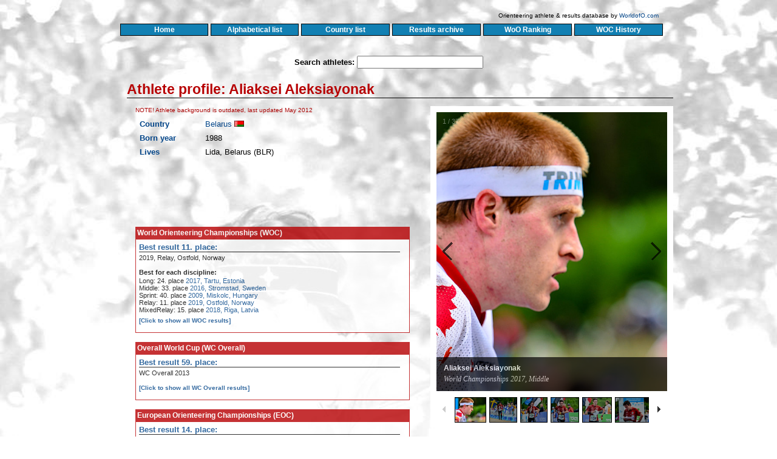

--- FILE ---
content_type: text/html
request_url: http://runners.worldofo.com/aliakseialeksiayonak.html
body_size: 39154
content:
<!DOCTYPE HTML PUBLIC "-//W3C//DTD HTML 4.01 //EN">
<head><title>Aliaksei Aleksiayonak - World of O Runners</title><meta http-equiv="Content-Type" content="text/html; charset=UTF-8"><meta name="keywords" content="Aliaksei Aleksiayonak, orientering, kart, kompass, idrett, sport, orienteering, running, sports, nature, forest, maps">
  
<meta http-equiv="Content-Type" content="text/html; charset=utf-8"></meta>
<meta property="og:image" content="http://runners.worldofo.com/bilder/large/alekseialekseyonok_WOC2017Middle.jpg"/> 
<meta property="og:site_name" content="WorldofO.com"/>
<meta property="og:type" content="athlete"/>
<meta property="fb:app_id" content="115623568466241"/>
<meta property="og:url" content="http://runners.worldofo.com/aliakseialeksiayonak.html"/>
<meta property="og:title" content="Aliaksei Aleksiayonak"/> 
<meta property="og:description" content="Orienteering athlete from Belarus. Athlete profile delivered by WorldofO.com."/> 

  <link rel="stylesheet" href="basis/worunners_new.css" type="text/css">

  <script src="http://ajax.googleapis.com/ajax/libs/jquery/1/jquery.js"></script>
  <script src="basis/galleria-1.2.5.js"></script>

  <link rel="stylesheet" href="basis/jquery.autocomplete.css" type="text/css">

  <!--Load the AJAX API-->
  <script type="text/javascript" src="https://www.google.com/jsapi"></script>
  <script type="text/javascript">
  // Load the Visualization API and the piechart package.
  google.load('visualization', '1.0', {'packages':['corechart']});
  </script>


  </head><body style="background-image:url('bilder/background/aliakseialeksiayonak.jpg');background-size:100%;"><div id="dhtmltooltip"></div><script language='Javascript' src='basis/tooltip.js'></script><div id="mainwrapper"><div id="main">  <div id="header">
      Orienteering athlete &amp; results database by <a href="http://worldofo.com">WorldofO.com</a>
    </div> 
<!-- header -->
    <center>
      <table width=900>
        <tr>
          <td width=140 align=center><span class="runnerlink"><a href="index.html">&nbsp;&nbsp;Home&nbsp;&nbsp;</a></span></td>
          <td width=140 align=center><span class="runnerlink"><a href="alfa.html">&nbsp;&nbsp;Alphabetical list&nbsp;&nbsp;</a></span></td>
          <td width=140 align=center><span class="runnerlink"><a href="country.html">&nbsp;&nbsp;Country list&nbsp;&nbsp;</a></span></td>
          <td width=140 align=center><span class="runnerlink"><a href="races.html">&nbsp;&nbsp;Results archive&nbsp;&nbsp;</a></span></td>
          <td width=140 align=center><span class="runnerlink"><a href="rankingm.html">&nbsp;&nbsp;WoO Ranking&nbsp;&nbsp;</a></span></td>
          <td width=140 align=center><span class="runnerlink"><a href="WOChistory_country.html">&nbsp;&nbsp;WOC History&nbsp;&nbsp;</a></span></td>
      </tr>
    </table>
  </center>
  <div id="news">
  </div> 



  <div id="search_div">
  <b>Search athletes:</b> <input id="search_box" size=32 name="search_box">
  </div>
  <!-- Search box / autocomplete -->
  <script src="basis/autocomplete_array.js"></script>
  <script src="basis/jquery.autocomplete.js"></script>


  <div id="maincol">
<div id="nameoverdiv"><span class="runnername">Athlete profile: Aliaksei Aleksiayonak</span></div>
<div id="resultcol">
<div class="updated"><font color="#aa0000">NOTE! Athlete background is outdated, last updated May 2012</font></div><table class=infotab>
<tr><td class=tdfirstcol><span class="tableft">Country</span></td><td class=tdsecondcol><span class="tabright"><a href="country.html#BLR" title="See all runners from Belarus">Belarus</a> <img height=10 src="flags/BLR.gif"></span></td></tr><tr><td class=tdfirstcol><span class="tableft">Born year</span></td><td class=tdsecondcol><span class="tabright">1988</span></td></tr><tr><td class=tdfirstcol><span class="tableft">Lives</span></td><td class=tdsecondcol><span class="tabright">Lida, Belarus (BLR)</span></td></tr></table><p>

<iframe src="http://www.facebook.com/plugins/like.php?href=http%3A%2F%2Frunners%2Eworldofo%2Ecom%2Faliakseialeksiayonak%2Ehtml&amp;layout=standard&amp;show-faces=false&amp;width=450&amp;action=like&amp;font=arial&amp;colorscheme=light" scrolling="no" frameborder="0" allowTransparency="true" style="border:none; overflow:hidden; width:450px; height:80px"></iframe>
  <div id=boxouter>
  <div id=boxtitle>World Orienteering Championships (WOC)</div>
  <div id=boxinner><div id="placeoverdiv"><span class="placeover">Best result 11. place:</span></div><p class="placetext">2019, Relay, Ostfold, Norway<br></p><div id="placebottomdiv"></div>
<div id="placeoverdisdiv"><span class="placeoverdis">Best for each discipline:</span></div><p class="placetext">Long: 24. place <a target=_blank href="WOC2017Long.html">2017, Tartu, Estonia</a><br>Middle: 33. place <a target=_blank href="WOC2016Middle.html">2016, Stromstad, Sweden</a><br>Sprint: 40. place <a target=_blank href="WOC2009Sprint.html">2009, Miskolc, Hungary</a><br>Relay: 11. place <a target=_blank href="WOC2019Relay.html">2019, Ostfold, Norway</a><br>MixedRelay: 15. place <a target=_blank href="WOC2018MixedRelay.html">2018, Riga, Latvia</a><br></p>

  <span class=tipallrestoggle onclick="toggleshow('resWOC','toggleshowWOC','[Click to show all WOC results]','[Click to hide all WOC results]','inline');showchart('16;2009;Relay	40;2009;Sprint	21;2010;Relay	35;2012;Long	37;2012;Middle	20;2012;Relay	32;2013;Long	19;2013;Relay	40;2014;Middle	14;2014;Relay	57;2015;Middle	22;2015;Relay	33;2016;Long	33;2016;Middle	20;2016;Relay	24;2017;Long	36;2017;Middle	14;2017;Relay	33;2018;Long	37;2018;Middle	15;2018;MixedRelay	16;2018;Relay	44;2019;Long	11;2019;Relay	','WOC results Aliaksei Aleksiayonak','chartWOC');" id="toggleshowWOC">[Click to show all WOC results]</span><p><div id="resWOC" style="display:none"><div id=boxtitletip>All WOC results:</div><div id=boxinnertip><div id=placeoverdisdiv><span class=placeoverdis>2019:</span></div><p class=placetext>11. place<a target=_blank href="WOC2019Relay.html">, Relay, Ostfold, Norway</a><br>Q: DSQ<a target=_blank href="WOC2019Middle.html">, Middle, Ostfold, Norway</a><br>44. place<a target=_blank href="WOC2019Long.html">, Long, Ostfold, Norway</a><br></p><div id=placeoverdisdiv><span class=placeoverdis>2018:</span></div><p class=placetext>16. place<a target=_blank href="WOC2018Relay.html">, Relay, Riga, Latvia</a><br>15. place<a target=_blank href="WOC2018MixedRelay.html">, MixedRelay, Riga, Latvia</a><br>37. place<a target=_blank href="WOC2018Middle.html">, Middle, Riga, Latvia</a><br>33. place<a target=_blank href="WOC2018Long.html">, Long, Riga, Latvia</a><br></p><div id=placeoverdisdiv><span class=placeoverdis>2017:</span></div><p class=placetext>14. place<a target=_blank href="WOC2017Relay.html">, Relay, Tartu, Estonia</a><br>36. place<a target=_blank href="WOC2017Middle.html">, Middle, Tartu, Estonia</a><br>24. place<a target=_blank href="WOC2017Long.html">, Long, Tartu, Estonia</a><br></p><div id=placeoverdisdiv><span class=placeoverdis>2016:</span></div><p class=placetext>20. place<a target=_blank href="WOC2016Relay.html">, Relay, Stromstad, Sweden</a><br>33. place<a target=_blank href="WOC2016Middle.html">, Middle, Stromstad, Sweden</a><br>33. place<a target=_blank href="WOC2016Long.html">, Long, Stromstad, Sweden</a><br></p><div id=placeoverdisdiv><span class=placeoverdis>2015:</span></div><p class=placetext>Q24. place<a target=_blank href="WOC2015Sprint.html">, Sprint, Inverness, Scotland</a><br>22. place<a target=_blank href="WOC2015Relay.html">, Relay, Inverness, Scotland</a><br>57. place<a target=_blank href="WOC2015Middle.html">, Middle, Inverness, Scotland</a><br></p><div id=placeoverdisdiv><span class=placeoverdis>2014:</span></div><p class=placetext>14. place<a target=_blank href="WOC2014Relay.html">, Relay, Veneto/Trentino, Italy</a><br>C999199. place<a target=_blank href="WOC2014MixedRelay.html">, MixedRelay, Veneto/Trentino, Italy</a><br>40. place<a target=_blank href="WOC2014Middle.html">, Middle, Veneto/Trentino, Italy</a><br></p><div id=placeoverdisdiv><span class=placeoverdis>2013:</span></div><p class=placetext>19. place<a target=_blank href="WOC2013Relay.html">, Relay, Vuokatti, Finland</a><br>Q18. place<a target=_blank href="WOC2013Middle.html">, Middle, Vuokatti, Finland</a><br>32. place<a target=_blank href="WOC2013Long.html">, Long, Vuokatti, Finland</a><br></p><div id=placeoverdisdiv><span class=placeoverdis>2012:</span></div><p class=placetext>20. place<a target=_blank href="WOC2012Relay.html">, Relay, Lausanne, Switzerland</a><br>37. place<a target=_blank href="WOC2012Middle.html">, Middle, Lausanne, Switzerland</a><br>35. place<a target=_blank href="WOC2012Long.html">, Long, Lausanne, Switzerland</a><br></p><div id=placeoverdisdiv><span class=placeoverdis>2010:</span></div><p class=placetext>Q16. place<a target=_blank href="WOC2010Sprint.html">, Sprint, Trondheim, Norway</a><br>21. place<a target=_blank href="WOC2010Relay.html">, Relay, Trondheim, Norway</a><br>Q26. place<a target=_blank href="WOC2010Long.html">, Long, Trondheim, Norway</a><br></p><div id=placeoverdisdiv><span class=placeoverdis>2009:</span></div><p class=placetext>40. place<a target=_blank href="WOC2009Sprint.html">, Sprint, Miskolc, Hungary</a><br>16. place<a target=_blank href="WOC2009Relay.html">, Relay, Miskolc, Hungary</a><br>Q20. place<a target=_blank href="WOC2009Middle.html">, Middle, Miskolc, Hungary</a><br>Q27. place<a target=_blank href="WOC2009Long.html">, Long, Miskolc, Hungary</a><br></p></div><div id="chartWOC"></div></div>
  </div>
  </div>
  <br>

  
  <div id=boxouter>
  <div id=boxtitle>Overall World Cup (WC Overall)</div>
  <div id=boxinner><div id="placeoverdiv"><span class="placeover">Best result 59. place:</span></div><p class="placetext">WC Overall 2013<br></p><div id="placebottomdiv"></div>

  <span class=tipallrestoggle onclick="toggleshow('resWCOverall','toggleshowWCOverall','[Click to show all WC Overall results]','[Click to hide all WC Overall results]','inline');showchart('114;2009;	134;2010;	120;2011;	85;2012;	59;2013;	147;2014;	92;2016;	','WC Overall results Aliaksei Aleksiayonak','chartWCOverall');" id="toggleshowWCOverall">[Click to show all WC Overall results]</span><p><div id="resWCOverall" style="display:none"><div id=boxtitletip>All WC Overall results:</div><div id=boxinnertip><div id=placeoverdisdiv><span class=placeoverdis>2016:</span></div><p class=placetext>92. place<br></p><div id=placeoverdisdiv><span class=placeoverdis>2014:</span></div><p class=placetext>147. place<br></p><div id=placeoverdisdiv><span class=placeoverdis>2013:</span></div><p class=placetext>59. place<br></p><div id=placeoverdisdiv><span class=placeoverdis>2012:</span></div><p class=placetext>85. place<br></p><div id=placeoverdisdiv><span class=placeoverdis>2011:</span></div><p class=placetext>120. place<br></p><div id=placeoverdisdiv><span class=placeoverdis>2010:</span></div><p class=placetext>134. place<br></p><div id=placeoverdisdiv><span class=placeoverdis>2009:</span></div><p class=placetext>114. place<br></p></div><div id="chartWCOverall"></div></div>
  </div>
  </div>
  <br>

  
  <div id=boxouter>
  <div id=boxtitle>European Orienteering Championships (EOC)</div>
  <div id=boxinner><div id="placeoverdiv"><span class="placeover">Best result 14. place:</span></div><p class="placetext">2012, Relay, Falun, Sweden<br></p><div id="placebottomdiv"></div>
<div id="placeoverdisdiv"><span class="placeoverdis">Best for each discipline:</span></div><p class="placetext">Long: 25. place <a target=_blank href="EOC2012Long.html">2012, Falun, Sweden</a><br>Middle: B4. place <a target=_blank href="EOC2012Middle.html">2012, Falun, Sweden</a><br>Relay: 14. place <a target=_blank href="EOC2012Relay.html">2012, Falun, Sweden</a><br></p>

  <span class=tipallrestoggle onclick="toggleshow('resEOC','toggleshowEOC','[Click to show all EOC results]','[Click to hide all EOC results]','inline');showchart('25;2012;Long	14;2012;Relay	','EOC results Aliaksei Aleksiayonak','chartEOC');" id="toggleshowEOC">[Click to show all EOC results]</span><p><div id="resEOC" style="display:none"><div id=boxtitletip>All EOC results:</div><div id=boxinnertip><div id=placeoverdisdiv><span class=placeoverdis>2012:</span></div><p class=placetext>14. place<a target=_blank href="EOC2012Relay.html">, Relay, Falun, Sweden</a><br>Q24. place<a target=_blank href="EOC2012Middle.html">, Middle, Falun, Sweden</a><br>25. place<a target=_blank href="EOC2012Long.html">, Long, Falun, Sweden</a><br></p></div><div id="chartEOC"></div></div>
  </div>
  </div>
  <br>

  
  <div id=boxouter>
  <div id=boxtitle>Open Nordic Orienteering Championships (NOC)</div>
  <div id=boxinner><div id="placeoverdiv"><span class="placeover">Best result 109. place:</span></div><p class="placetext">2009, Middle, Salo, Finland<br></p><div id="placebottomdiv"></div>
<div id="placeoverdisdiv"><span class="placeoverdis">Best for each discipline:</span></div><p class="placetext">Middle: 109. place <a target=_blank href="NOC2009Middle.html">2009, Salo, Finland</a><br></p>

  <span class=tipallrestoggle onclick="toggleshow('resNOC','toggleshowNOC','[Click to show all NOC results]','[Click to hide all NOC results]','inline');showchart('109;2009;Middle	','NOC results Aliaksei Aleksiayonak','chartNOC');" id="toggleshowNOC">[Click to show all NOC results]</span><p><div id="resNOC" style="display:none"><div id=boxtitletip>All NOC results:</div><div id=boxinnertip><div id=placeoverdisdiv><span class=placeoverdis>2009:</span></div><p class=placetext>109. place<a target=_blank href="NOC2009Middle.html">, Middle, Salo, Finland</a><br></p></div><div id="chartNOC"></div></div>
  </div>
  </div>
  <br>

  
  <div id=boxouter>
  <div id=boxtitle>World Cup (WC)</div>
  <div id=boxinner><div id="placeoverdiv"><span class="placeover">Best result 15. place:</span></div><p class="placetext">2013, WC no. 5, NORT, NOR, Middle<br></p><div id="placebottomdiv"></div>

  <span class=tipallrestoggle onclick="toggleshow('resWC','toggleshowWC','[Click to show all WC results]','[Click to hide all WC results]','inline');showchart('109;2009;1	40;2009;6	67;2010;4	47;2010;6	59;2011;2	25;2012;2	37;2012;7	35;2012;8	62;2013;4	15;2013;5	58;2013;6	24;2013;8	32;2013;10	40;2014;12	57;2015;8	77;2016;1	33;2016;7	33;2016;8	24;2017;5	36;2017;6	24;2017;7	37;2018;5	33;2018;6	52;2018;7	60;2018;8	44;2019;3	','WC results Aliaksei Aleksiayonak','chartWC');" id="toggleshowWC">[Click to show all WC results]</span><p><div id="resWC" style="display:none"><div id=boxtitletip>All WC results:</div><div id=boxinnertip><p class="placetext">15. place<a target=_blank href="WC20135.html">, WC no. 5-2013, NORT, NOR, Middle</a><br>24. place<a target=_blank href="WC20177.html">, WC no. 7-2017, Cesis, LAT, Middle</a><br>24. place<a target=_blank href="WC20175.html">, WC no. 5-2017, Rouge, EST, Long, WOC</a><br>24. place<a target=_blank href="WC20138.html">, WC no. 8-2013, NORT, FIN, Middle</a><br>25. place<a target=_blank href="WC20122.html">, WC no. 2-2012, Falun, SWE, Long, EOC</a><br>32. place<a target=_blank href="WC201310.html">, WC no. 10-2013, Vuokatti, Finland, Long, WOC</a><br>33. place<a target=_blank href="WC20186.html">, WC no. 6-2018, Riga, LAT, Long, WOC</a><br>33. place<a target=_blank href="WC20168.html">, WC no. 8-2016, Stromstad, SWE, Middle, WOC</a><br>33. place<a target=_blank href="WC20167.html">, WC no. 7-2016, Stromstad, SWE, Long, WOC</a><br>35. place<a target=_blank href="WC20128.html">, WC no. 8-2012, Lausanne, Switzerland, Long, WOC</a><br>36. place<a target=_blank href="WC20176.html">, WC no. 6-2017, Elva-Vitipalu, EST, Middle, WOC</a><br>37. place<a target=_blank href="WC20185.html">, WC no. 5-2018, Riga, LAT, Middle, WOC</a><br>37. place<a target=_blank href="WC20127.html">, WC no. 7-2012, Lausanne, Switzerland, Middle, WOC</a><br>40. place<a target=_blank href="WC201412.html">, WC no. 12-2014, Asiago, ITA, Middle, WOC</a><br>40. place<a target=_blank href="WC20096.html">, WC no. 6-2009, Miskolc, HUN, Sprint, WOC</a><br>44. place<a target=_blank href="WC20193.html">, WC no. 3-2019, Ostfold, NOR, Long, WOC</a><br>47. place<a target=_blank href="WC20106.html">, WC no. 6-2010, NORT, NOR, Middle</a><br>52. place<a target=_blank href="WC20187.html">, WC no. 7-2018, Ostfold, NOR, Long</a><br>57. place<a target=_blank href="WC20158.html">, WC no. 8-2015, Inverness, GBR, Middle, WOC</a><br>58. place<a target=_blank href="WC20136.html">, WC no. 6-2013, NORT, SWE, Sprint</a><br>59. place<a target=_blank href="WC20112.html">, WC no. 2-2011, NORT, SWE, Sprint</a><br>60. place<a target=_blank href="WC20188.html">, WC no. 8-2018, Ostfold, NOR, Middle</a><br>62. place<a target=_blank href="WC20134.html">, WC no. 4-2013, NORT, NOR, Sprint</a><br>67. place<a target=_blank href="WC20104.html">, WC no. 4-2010, NORT, FIN, Middle</a><br>77. place<a target=_blank href="WC20161.html">, WC no. 1-2016, Poland, Middle</a><br>109. place<a target=_blank href="WC20091.html">, WC no. 1-2009, Salo, FIN, Middle, NOC</a><br>B14. place<a target=_blank href="WC20178.html">, WC no. 8-2017, Cesis, LAT, Sprint</a><br></p></div><div id="chartWC"></div></div>
  </div>
  </div>
  <br>

  
  <div id=boxouter>
  <div id=boxtitle>Junior World Orienteering Championships (JWOC)</div>
  <div id=boxinner><div id="placeoverdiv"><span class="placeover">Best result 12. place:</span></div><p class="placetext">2008, Sprint, G&ouml;teborg, Sweden<br></p><div id="placebottomdiv"></div>
<div id="placeoverdisdiv"><span class="placeoverdis">Best for each discipline:</span></div><p class="placetext">Long: 41. place <a target=_blank href="JWOC2008Long.html">2008, G&ouml;teborg, Sweden</a><br>Middle: 22. place <a target=_blank href="JWOC2008Middle.html">2008, G&ouml;teborg, Sweden</a><br>Sprint: 12. place <a target=_blank href="JWOC2008Sprint.html">2008, G&ouml;teborg, Sweden</a><br>Relay: 13. place <a target=_blank href="JWOC2008Relay.html">2008, G&ouml;teborg, Sweden</a><br></p>

  <span class=tipallrestoggle onclick="toggleshow('resJWOC','toggleshowJWOC','[Click to show all JWOC results]','[Click to hide all JWOC results]','inline');showchart('65;2006;Long	54;2006;Middle	16;2006;Relay	41;2008;Long	22;2008;Middle	13;2008;Relay	12;2008;Sprint	','JWOC results Aliaksei Aleksiayonak','chartJWOC');" id="toggleshowJWOC">[Click to show all JWOC results]</span><p><div id="resJWOC" style="display:none"><div id=boxtitletip>All JWOC results:</div><div id=boxinnertip><div id=placeoverdisdiv><span class=placeoverdis>2008:</span></div><p class=placetext>12. place<a target=_blank href="JWOC2008Sprint.html">, Sprint, G&ouml;teborg, Sweden</a><br>13. place<a target=_blank href="JWOC2008Relay.html">, Relay, G&ouml;teborg, Sweden</a><br>22. place<a target=_blank href="JWOC2008Middle.html">, Middle, G&ouml;teborg, Sweden</a><br>41. place<a target=_blank href="JWOC2008Long.html">, Long, G&ouml;teborg, Sweden</a><br></p><div id=placeoverdisdiv><span class=placeoverdis>2006:</span></div><p class=placetext>16. place<a target=_blank href="JWOC2006Relay.html">, Relay, Druskininkai, Lithuania</a><br>54. place<a target=_blank href="JWOC2006Middle.html">, Middle, Druskininkai, Lithuania</a><br>65. place<a target=_blank href="JWOC2006Long.html">, Long, Druskininkai, Lithuania</a><br></p></div><div id="chartJWOC"></div></div>
  </div>
  </div>
  <br>

  
 <div id=boxouter>
    <div id=boxtitle>Other international results</div>
    <div id=boxinner><p class="placetext"><span class="placeoverdis">Relays:</span><br>
2012: <a href="http://www.jukola.com" onMouseover="ddrivetip('Jukola: The largest orienteering relay in the world for men. Each year in June in Finland.','#ffffff',200)" onMouseout="hideddrivetip()">Jukola</a> 2012, 41. place (6. leg, Out: 43. place, In: 38. place, IK Hakarpspojkarna)<br>
2011: <a href="http://www.jukola.com" onMouseover="ddrivetip('Jukola: The largest orienteering relay in the world for men. Each year in June in Finland.','#ffffff',200)" onMouseout="hideddrivetip()">Jukola</a> 2011, 40. place (6. leg, Out: 55. place, In: 49. place, IK Hakarpspojkarna)<br>
</p></div></div><p>Aliaksei Aleksiayonak is found under the following names:<br><i>alekseialekseyonok (2 times)
aliakseialeksiayonak (4 times)
Aleksei Alekseenok (7 times)
Aliaksei Aleksiayonak (38 times)
Aleksei Alekseyonok (244 times)
.</i><br></div><div id="piccol">
<div id="gallery"><a href="bilder/large/alekseialekseyonok_WOC2017Middle.jpg"><img src="bilder/alekseialekseyonok_WOC2017Middle.jpg" title="Aliaksei Aleksiayonak" alt="World Championships 2017, Middle"></a>
<a href="bilder/large/alekseialekseyonok_WOC2017Middle 7.jpg"><img src="bilder/alekseialekseyonok_WOC2017Middle 7.jpg" title="Aliaksei Aleksiayonak" alt="World Championships 2017, Middle"></a>
<a href="bilder/large/alekseialekseyonok_WOC2017Middle 6.jpg"><img src="bilder/alekseialekseyonok_WOC2017Middle 6.jpg" title="Aliaksei Aleksiayonak" alt="World Championships 2017, Middle"></a>
<a href="bilder/large/alekseialekseyonok_WOC2017Middle 5.jpg"><img src="bilder/alekseialekseyonok_WOC2017Middle 5.jpg" title="Aliaksei Aleksiayonak" alt="World Championships 2017, Middle"></a>
<a href="bilder/large/alekseialekseyonok_WOC2017Middle 4.jpg"><img src="bilder/alekseialekseyonok_WOC2017Middle 4.jpg" title="Aliaksei Aleksiayonak" alt="World Championships 2017, Middle"></a>
<a href="bilder/large/alekseialekseyonok_WOC2017Middle 3.jpg"><img src="bilder/alekseialekseyonok_WOC2017Middle 3.jpg" title="Aliaksei Aleksiayonak" alt="World Championships 2017, Middle"></a>
<a href="bilder/large/alekseialekseyonok_WOC2017Middle 2.jpg"><img src="bilder/alekseialekseyonok_WOC2017Middle 2.jpg" title="Aliaksei Aleksiayonak" alt="World Championships 2017, Middle"></a>
<a href="bilder/large/alekseialekseyonok_WOC2017Long.jpg"><img src="bilder/alekseialekseyonok_WOC2017Long.jpg" title="Aliaksei Aleksiayonak" alt="World Championships 2017, Long"></a>
<a href="bilder/large/alekseialekseyonok_WOC2017Long 2.jpg"><img src="bilder/alekseialekseyonok_WOC2017Long 2.jpg" title="Aliaksei Aleksiayonak" alt="World Championships 2017, Long"></a>
<a href="bilder/large/alekseialekseyonok_WOC2016Middle.jpg"><img src="bilder/alekseialekseyonok_WOC2016Middle.jpg" title="Aliaksei Aleksiayonak" alt="World Championships 2016, Middle"></a>
<a href="bilder/large/alekseialekseyonok_WOC2016Middle 3.jpg"><img src="bilder/alekseialekseyonok_WOC2016Middle 3.jpg" title="Aliaksei Aleksiayonak" alt="World Championships 2016, Middle"></a>
<a href="bilder/large/alekseialekseyonok_WOC2016Middle 2.jpg"><img src="bilder/alekseialekseyonok_WOC2016Middle 2.jpg" title="Aliaksei Aleksiayonak" alt="World Championships 2016, Middle"></a>
<a href="bilder/large/alekseialekseyonok_WOC2015SprintQual.jpg"><img src="bilder/alekseialekseyonok_WOC2015SprintQual.jpg" title="Aliaksei Aleksiayonak" alt="World Championships 2015, Sprint Qualification"></a>
<a href="bilder/large/alekseialekseyonok_WOC2013MiddleQual.jpg"><img src="bilder/alekseialekseyonok_WOC2013MiddleQual.jpg" title="Aliaksei Aleksiayonak" alt="World Championships 2013, Middle Qualification"></a>
<a href="bilder/large/alekseialekseyonok_WOC2013LongQual.jpg"><img src="bilder/alekseialekseyonok_WOC2013LongQual.jpg" title="Aliaksei Aleksiayonak" alt="World Championships 2013, Long Qualification"></a>
<a href="bilder/large/alekseialekseyonok_WOC2013LongQual 2.jpg"><img src="bilder/alekseialekseyonok_WOC2013LongQual 2.jpg" title="Aliaksei Aleksiayonak" alt="World Championships 2013, Long Qualification"></a>
<a href="bilder/large/alekseialekseyonok_WOC2012MiddleFinal.jpg"><img src="bilder/alekseialekseyonok_WOC2012MiddleFinal.jpg" title="Aliaksei Aleksiayonak" alt="World Championships 2012, Middle Final"></a>
<a href="bilder/large/alekseialekseyonok_WOC2012MiddleFinal 3.jpg"><img src="bilder/alekseialekseyonok_WOC2012MiddleFinal 3.jpg" title="Aliaksei Aleksiayonak" alt="World Championships 2012, Middle Final"></a>
<a href="bilder/large/alekseialekseyonok_WOC2012MiddleFinal 2.jpg"><img src="bilder/alekseialekseyonok_WOC2012MiddleFinal 2.jpg" title="Aliaksei Aleksiayonak" alt="World Championships 2012, Middle Final"></a>
<a href="bilder/large/alekseialekseyonok_WOC2012LongFinal.jpg"><img src="bilder/alekseialekseyonok_WOC2012LongFinal.jpg" title="Aliaksei Aleksiayonak" alt="World Championships 2012, Long Final"></a>
<a href="bilder/large/alekseialekseyonok_WOC2012LongFinal 6.jpg"><img src="bilder/alekseialekseyonok_WOC2012LongFinal 6.jpg" title="Aliaksei Aleksiayonak" alt="World Championships 2012, Long Final"></a>
<a href="bilder/large/alekseialekseyonok_WOC2012LongFinal 5.jpg"><img src="bilder/alekseialekseyonok_WOC2012LongFinal 5.jpg" title="Aliaksei Aleksiayonak" alt="World Championships 2012, Long Final"></a>
<a href="bilder/large/alekseialekseyonok_WOC2012LongFinal 4.jpg"><img src="bilder/alekseialekseyonok_WOC2012LongFinal 4.jpg" title="Aliaksei Aleksiayonak" alt="World Championships 2012, Long Final"></a>
<a href="bilder/large/alekseialekseyonok_WOC2012LongFinal 3.jpg"><img src="bilder/alekseialekseyonok_WOC2012LongFinal 3.jpg" title="Aliaksei Aleksiayonak" alt="World Championships 2012, Long Final"></a>
<a href="bilder/large/alekseialekseyonok_WOC2012LongFinal 2.jpg"><img src="bilder/alekseialekseyonok_WOC2012LongFinal 2.jpg" title="Aliaksei Aleksiayonak" alt="World Championships 2012, Long Final"></a>
<a href="bilder/large/aliakseialeksiayonak_WOC2012LongQual.jpg"><img src="bilder/aliakseialeksiayonak_WOC2012LongQual.jpg" title="Aliaksei Aleksiayonak" alt="World Championships 2012, Long Qualification"></a>
<a href="bilder/large/alekseialekseyonok_WOC2012MiddleQual.jpg"><img src="bilder/alekseialekseyonok_WOC2012MiddleQual.jpg" title="Aliaksei Aleksiayonak" alt="World Championships 2012, Middle Qualification"></a>
<a href="bilder/large/alekseialekseyonok_WOC2012MiddleQual 4.jpg"><img src="bilder/alekseialekseyonok_WOC2012MiddleQual 4.jpg" title="Aliaksei Aleksiayonak" alt="World Championships 2012, Middle Qualification"></a>
<a href="bilder/large/alekseialekseyonok_WOC2012MiddleQual 3.jpg"><img src="bilder/alekseialekseyonok_WOC2012MiddleQual 3.jpg" title="Aliaksei Aleksiayonak" alt="World Championships 2012, Middle Qualification"></a>
<a href="bilder/large/alekseialekseyonok_WOC2012MiddleQual 2.jpg"><img src="bilder/alekseialekseyonok_WOC2012MiddleQual 2.jpg" title="Aliaksei Aleksiayonak" alt="World Championships 2012, Middle Qualification"></a>
<a href="bilder/large/alekseialekseyonok_WOC2010SprintQual.jpg"><img src="bilder/alekseialekseyonok_WOC2010SprintQual.jpg" title="Aliaksei Aleksiayonak" alt="World Championships 2010, Sprint Qualification"></a>
<a href="bilder/large/alekseialekseyonok_WOC2010LongQual.jpg"><img src="bilder/alekseialekseyonok_WOC2010LongQual.jpg" title="Aliaksei Aleksiayonak" alt="World Championships 2010, Long Qualification"></a>
<a href="bilder/large/alekseialekseyonok_WOC2010LongQual 2.jpg"><img src="bilder/alekseialekseyonok_WOC2010LongQual 2.jpg" title="Aliaksei Aleksiayonak" alt="World Championships 2010, Long Qualification"></a>
<a href="bilder/large/aliakseialeksiayonak_WOC2009SprintFinal.jpg"><img src="bilder/aliakseialeksiayonak_WOC2009SprintFinal.jpg" title="Aliaksei Aleksiayonak" alt="World Championships 2009, Sprint Final"></a>
<a href="bilder/large/aliakseialeksiayonak_WOC2009SprintQual.jpg"><img src="bilder/aliakseialeksiayonak_WOC2009SprintQual.jpg" title="Aliaksei Aleksiayonak" alt="World Championships 2009, Sprint Qualification"></a>
<a href="bilder/large/aliakseialeksiayonak_WOC2009MiddleQual.jpg"><img src="bilder/aliakseialeksiayonak_WOC2009MiddleQual.jpg" title="Aliaksei Aleksiayonak" alt="World Championships 2009, Middle Qualification"></a>
<a href="bilder/large/aliakseialeksiayonak_JWOC2008sprint.jpg"><img src="bilder/aliakseialeksiayonak_JWOC2008sprint.jpg" title="Aliaksei Aleksiayonak" alt="Junior World Championships 2008, Sprint"></a>
</div>
<h5>Maps from Omaps and 3DRerun</h5><div id="mapgallery"><img src="http://omaps.worldofo.com/images/0c7ba910b8cc264f376e6fe1db5f4d7a.jpg" title="Omaps.worldofo.com map" alt="Belarus Champ Relay" longdesc="http://omaps.worldofo.com/?id=215483">
<img src="http://3drerun.worldofo.com/images/56769213946e0566c0d4e9bcccb790e1.jpg" title="3DRerun.worldofo.com map" alt="Eridan training" longdesc="http://3drerun.worldofo.com/?id=-288724">
<img src="http://omaps.worldofo.com/images/63fa11270f5ea651113454fe3a657497.jpg" title="Omaps.worldofo.com map" alt="WOC sprint relay 2 leg" longdesc="http://omaps.worldofo.com/?id=116852">
<img src="http://omaps.worldofo.com/images/387bf9bc2137edd6497e3bd457ff0ed1.jpg" title="Omaps.worldofo.com map" alt="Team Championships Middle" longdesc="http://omaps.worldofo.com/?id=112025">
<img src="http://omaps.worldofo.com/images/5ada2d3dca5929945e26c58269811acb.jpg" title="Omaps.worldofo.com map" alt="10Mila 2014" longdesc="http://omaps.worldofo.com/?id=111410">
<img src="http://omaps.worldofo.com/images/f19deb91eb7cad07285ef9eaefd13443.jpg" title="3DRerun.worldofo.com map" alt="Silva League #3 - Lång, Herrar " longdesc="http://3drerun.worldofo.com/?id=-135114">
<img src="http://omaps.worldofo.com/images/8794b2e7c671fb56f3bcae371564a9f4.jpg" title="3DRerun.worldofo.com map" alt="Silva League #1 - Lång, Herrar " longdesc="http://3drerun.worldofo.com/?id=-133794">
<img src="http://omaps.worldofo.com/images/df671aa1dd01b005ce17d885c005f6a0.jpg" title="Omaps.worldofo.com map" alt="10 km test" longdesc="http://omaps.worldofo.com/?id=99118">
<img src="http://omaps.worldofo.com/images/c423dc6a91ee19ddc58c8dfd884fa8d7.jpg" title="Omaps.worldofo.com map" alt="Smalandskavlen" longdesc="http://omaps.worldofo.com/?id=96341">
<img src="http://omaps.worldofo.com/images/2822e30c4c0418d20d629a71e0fd6c17.jpg" title="Omaps.worldofo.com map" alt="WOC 2013 Middle Q" longdesc="http://omaps.worldofo.com/?id=89008">
<img src="http://omaps.worldofo.com/images/584505e01e18ff985819782f4d29b807.jpg" title="Omaps.worldofo.com map" alt="WOC 2013 Long F" longdesc="http://omaps.worldofo.com/?id=88905">
<img src="http://omaps.worldofo.com/images/0e7a7b0cc6357226afa177a6361b6adc.jpg" title="Omaps.worldofo.com map" alt="WOC 2013 Long Q" longdesc="http://omaps.worldofo.com/?id=88750">
<img src="http://omaps.worldofo.com/images/f7064afa061ba306117d924c9a4a0800.jpg" title="Omaps.worldofo.com map" alt="Jukola 2013" longdesc="http://omaps.worldofo.com/?id=87629">
<img src="http://omaps.worldofo.com/images/cbfe8f3a48a474625b93bd8ce217ac85.jpg" title="Omaps.worldofo.com map" alt="NORT 2013 stage 5" longdesc="http://omaps.worldofo.com/?id=86825">
<img src="http://omaps.worldofo.com/images/1d579e299f1aba319ff7796bee5f8fa8.jpg" title="Omaps.worldofo.com map" alt="NORT 2013 stage 3" longdesc="http://omaps.worldofo.com/?id=86605">
<img src="http://omaps.worldofo.com/images/9c8cfd823638d83778331cce6f8bc6e9.jpg" title="Omaps.worldofo.com map" alt="NORT 2013 stage 2" longdesc="http://omaps.worldofo.com/?id=86429">
<img src="http://omaps.worldofo.com/images/c184f4b1b1c63632aa5c831c6ec7d8c4.jpg" title="Omaps.worldofo.com map" alt="NORT 2013 stage 1" longdesc="http://omaps.worldofo.com/?id=86430">
<img src="http://omaps.worldofo.com/images/3e3a83c4758ab9a37d3590d907f0d94f.jpg" title="Omaps.worldofo.com map" alt="Silva league 2013 2" longdesc="http://omaps.worldofo.com/?id=82814">
<img src="http://omaps.worldofo.com/images/52625476c5481e9f3fe22e049df50ba5.jpg" title="Omaps.worldofo.com map" alt="Silva league 2013 1" longdesc="http://omaps.worldofo.com/?id=82713">
<img src="http://omaps.worldofo.com/images/cb3744655aa979d610d644495bd87acb.jpg" title="Omaps.worldofo.com map" alt="Grodno Cup 2013" longdesc="http://omaps.worldofo.com/?id=81430">
<img src="http://omaps.worldofo.com/images/164ebdb748c3032d511edf9ffe06951b.jpg" title="Omaps.worldofo.com map" alt="Grodno Cup 2013 WRE" longdesc="http://omaps.worldofo.com/?id=81431">
<img src="http://omaps.worldofo.com/images/78b17f6e589a2c4e5240b3e3b75b1e74.jpg" title="Omaps.worldofo.com map" alt="MOC sprint" longdesc="http://omaps.worldofo.com/?id=79018">
<img src="http://omaps.worldofo.com/images/e43ad9862f44502ff9c34f52227396db.jpg" title="Omaps.worldofo.com map" alt="MOC long" longdesc="http://omaps.worldofo.com/?id=78885">
<img src="http://omaps.worldofo.com/images/0e72bb5fbf7824bd7bcd050c9e09508a.jpg" title="Omaps.worldofo.com map" alt="MOC middle" longdesc="http://omaps.worldofo.com/?id=78847">
<img src="http://omaps.worldofo.com/images/37a6703da69c62cb59ecffc672679413.jpg" title="Omaps.worldofo.com map" alt="MOC training 3F" longdesc="http://omaps.worldofo.com/?id=78813">
<img src="http://omaps.worldofo.com/images/3a47ed3300e19ce83059f08ac85088b4.jpg" title="Omaps.worldofo.com map" alt="MOC training 3Q" longdesc="http://omaps.worldofo.com/?id=78767">
<img src="http://omaps.worldofo.com/images/f0b7fa92045a80d05a28e14003f3c913.jpg" title="Omaps.worldofo.com map" alt="MOC training 2A" longdesc="http://omaps.worldofo.com/?id=78769">
<img src="http://omaps.worldofo.com/images/4c929d4d839b9048359d96fa64446306.jpg" title="Omaps.worldofo.com map" alt="MOC training 2B" longdesc="http://omaps.worldofo.com/?id=78768">
<img src="http://omaps.worldofo.com/images/a006cf10dc3a67503574bbf8652e3ea2.jpg" title="Omaps.worldofo.com map" alt="MOC training 1A" longdesc="http://omaps.worldofo.com/?id=78772">
<img src="http://omaps.worldofo.com/images/8bc20c0226a9a5870291e33a8221e538.jpg" title="Omaps.worldofo.com map" alt="MOC training 1B" longdesc="http://omaps.worldofo.com/?id=78771">
<img src="http://omaps.worldofo.com/images/cefac7cbcb945c6f9ce9eed20a79b49f.jpg" title="Omaps.worldofo.com map" alt="MOC training 1С" longdesc="http://omaps.worldofo.com/?id=78770">
<img src="http://omaps.worldofo.com/images/8fcb4eeb00906c94dd82f08595331fb5.jpg" title="Omaps.worldofo.com map" alt="Grand Prix 2012" longdesc="http://omaps.worldofo.com/?id=71450">
<img src="http://omaps.worldofo.com/images/d4323357c5a33dbb81acbb5166299d08.jpg" title="Omaps.worldofo.com map" alt="BNTU OPEN long" longdesc="http://omaps.worldofo.com/?id=71279">
<img src="http://omaps.worldofo.com/images/dbaadf0c5c9643c041b9f0958bf2b010.jpg" title="Omaps.worldofo.com map" alt="BNTU OPEN middle" longdesc="http://omaps.worldofo.com/?id=71280">
<img src="http://omaps.worldofo.com/images/50fa4edac68b7f74637af4fdd7afe5f0.jpg" title="Omaps.worldofo.com map" alt="SM Ultralang" longdesc="http://omaps.worldofo.com/?id=69965">
<img src="http://omaps.worldofo.com/images/d589646f4c954d469b294138d64204f2.jpg" title="Omaps.worldofo.com map" alt="Jukola 2012" longdesc="http://omaps.worldofo.com/?id=63360">
<img src="http://omaps.worldofo.com/images/fb78644d968ced3108f3fd0361ea67d3.jpg" title="Omaps.worldofo.com map" alt="EOC Relay" longdesc="http://omaps.worldofo.com/?id=63356">
<img src="http://omaps.worldofo.com/images/d648e53cc733747473aaad67fc6f05d3.jpg" title="Omaps.worldofo.com map" alt="EOC long F" longdesc="http://omaps.worldofo.com/?id=63357">
<img src="http://omaps.worldofo.com/images/61b84f0d4ab931886d94dcd83c71ade6.jpg" title="Omaps.worldofo.com map" alt="EOC middle F-b" longdesc="http://omaps.worldofo.com/?id=63358">
<img src="http://omaps.worldofo.com/images/9124f022cc56704e235cd8ea335b5334.jpg" title="3DRerun.worldofo.com map" alt="EOC Long distance Men Final " longdesc="http://3drerun.worldofo.com/?id=-53539">
<img src="http://omaps.worldofo.com/images/510d872a5d902d35ab96a16a2d232017.jpg" title="Omaps.worldofo.com map" alt="EOC long Q (B)" longdesc="http://omaps.worldofo.com/?id=63359">
<img src="http://omaps.worldofo.com/images/ed90343e6ff8dc102f23c7e2228b00ae.jpg" title="3DRerun.worldofo.com map" alt="EOC Long distance qual Men - Heat B " longdesc="http://3drerun.worldofo.com/?id=-53147">
<img src="http://omaps.worldofo.com/images/8b82c4a8ab0acd970fc30ca654d11a26.jpg" title="Omaps.worldofo.com map" alt="EOC middle Q (C)" longdesc="http://omaps.worldofo.com/?id=60971">
<img src="http://omaps.worldofo.com/images/f7a22cd9b25e60054e9845aea6bfb6d9.jpg" title="Omaps.worldofo.com map" alt="10Mila 2012" longdesc="http://omaps.worldofo.com/?id=59838">
<img src="http://omaps.worldofo.com/images/76a3649f7f6340ad9761702639f0659c.jpg" title="3DRerun.worldofo.com map" alt="Silva League WRE 20120415 M21E " longdesc="http://3drerun.worldofo.com/?id=-47802">
<img src="http://omaps.worldofo.com/images/8c95782c8b85c4b492f2aeb562d61942.jpg" title="Omaps.worldofo.com map" alt="Bauernatta" longdesc="http://omaps.worldofo.com/?id=57659">
<img src="http://omaps.worldofo.com/images/3c0da69628bbd28a0fdc40a7de968458.jpg" title="Omaps.worldofo.com map" alt="Mahirovo night training" longdesc="http://omaps.worldofo.com/?id=50993">
<img src="http://omaps.worldofo.com/images/fb251a29dbebd3681b45c3164368c5b0.jpg" title="Omaps.worldofo.com map" alt="Luhovo night training" longdesc="http://omaps.worldofo.com/?id=50884">
<img src="http://omaps.worldofo.com/images/d187acae63960fa82671c4f3a4c25630.jpg" title="Omaps.worldofo.com map" alt="Luhovo night training" longdesc="http://omaps.worldofo.com/?id=50839">
<img src="http://omaps.worldofo.com/images/053f9e19a37a3c82d5819642bf88020f.jpg" title="Omaps.worldofo.com map" alt="New Year Game 2012" longdesc="http://omaps.worldofo.com/?id=50796">
</div>



  <div class="googleads">
  <script type="text/javascript"><!--
  google_ad_client = "ca-pub-0944277596902088";
  /* Wide runnerad2textonly */
  google_ad_slot = "0467033374";
  google_ad_width = 336;
  google_ad_height = 280;
  //-->
  </script>
  <script type="text/javascript"
  src="http://pagead2.googlesyndication.com/pagead/show_ads.js">
  </script>
  </div>

  <div class="googleads">
  <script type="text/javascript"><!--
  google_ad_client = "ca-pub-0944277596902088";
  /* Wide_runnersad */
  google_ad_slot = "4878466145";
  google_ad_width = 336;
  google_ad_height = 280;
  //-->
  </script>
  <script type="text/javascript"
  src="http://pagead2.googlesyndication.com/pagead/show_ads.js">
  </script>
  </div>
  </div></div><div id="footer"><p><table width=100% cellpadding=20><tr><td align=left><font size=1>World of O Runners (C) 2006-2015 <a href="http://worldofo.com">WorldofO.com</a>. Comments/corrections regarding facts and results, or other useful/interesting information about this runner (birth place/date, other sports, other good results etc.), is welcome - please use the form provided for each runner. Other comments can be sent to <a href="mailto:jan@kocbach.net">Jan Kocbach</a>. Note that some results may be missing.</font></td></tr></table></div>
 

<script>
Galleria.loadTheme('galleria/themes/classic/galleria.classic.js');
$("#gallery").galleria({
width: 400,
height: 530,
lightbox: true,
imageCrop: 'true',
transition: 'fade',
imagePan: 'true',
imagePanSmoothness: 6,
debug: false,
transitionspeed: 800
});

  $("#mapgallery").galleria({
  width: 400,
  height: 200,
  lightbox: false,
  imageCrop: 'false',
  transition: 'fade',
  imagePan: 'false',
  debug: false,
  transitionspeed: 800
  });
</script>
</div></div>
  <script src="http://www.google-analytics.com/urchin.js" type="text/javascript">
  </script>
  <script type="text/javascript">
  _uacct = "UA-1956070-3";
  urchinTracker();
  </script>
  </body>

--- FILE ---
content_type: text/html; charset=utf-8
request_url: https://www.google.com/recaptcha/api2/aframe
body_size: 153
content:
<!DOCTYPE HTML><html><head><meta http-equiv="content-type" content="text/html; charset=UTF-8"></head><body><script nonce="F46nVq3bvi3qFVB6Gu6FZA">/** Anti-fraud and anti-abuse applications only. See google.com/recaptcha */ try{var clients={'sodar':'https://pagead2.googlesyndication.com/pagead/sodar?'};window.addEventListener("message",function(a){try{if(a.source===window.parent){var b=JSON.parse(a.data);var c=clients[b['id']];if(c){var d=document.createElement('img');d.src=c+b['params']+'&rc='+(localStorage.getItem("rc::a")?sessionStorage.getItem("rc::b"):"");window.document.body.appendChild(d);sessionStorage.setItem("rc::e",parseInt(sessionStorage.getItem("rc::e")||0)+1);localStorage.setItem("rc::h",'1769071537374');}}}catch(b){}});window.parent.postMessage("_grecaptcha_ready", "*");}catch(b){}</script></body></html>

--- FILE ---
content_type: text/css
request_url: http://runners.worldofo.com/basis/worunners_new.css
body_size: 14975
content:
BODY{
margin: 0;
padding: 0;
text-align: center;
min-width: 850px;
background: #ffffff;

	color: #000000;
	font-family: arial, geneva, helvetica, sans-serif;
	font-size: 13px;
	text-decoration: none

}
h1{
	color: #B70002;
}

h3{
	color: #0200b7;
	font-size: 18px;
}
h4{
	color: #0200b7;
	font-size: 16px;
	margin-top: 3px;
	margin-bottom: 3px;
	padding-top: 3px;
	padding-bottom: 3px;
}



.mover
{
  font-size: 13px;
}


.wr
{
color:#004488;
margin-top: 20px;
margin-bottom: 2px;
padding-bottom: 0px;
	font-size: 42px;
	text-decoration: none;
	font-weight: bold;
text-align: center;
}

#mainwrapper {
position: relative;
margin-top: 10px;
margin-bottom: 10px;
text-align: center;
}

#header {
  width: 890px;
color:#000000;
clear:both;
font-size:10px;
margin-bottom: 5px; 
margin-top: 0px; 
padding:0;
text-align: right;
}


#news {
width: 890px;
color:#900;
clear:both;
font-size:10px;
margin-bottom: 30px; 
margin-top: 4px; 
margin-left: 2px;
padding:0;
text-align: left;
}

#news a{
  color:#c00;
  font-weight:bold;
  text-decoration: underline;
}


#runnerpicturediv{
  margin-top:100px;
  margin-bottom:20px;
}

#runnertitle{
  margin-top:10px;
  margin-bottom:10px;
}


#main {
 position: relative;
padding: 10px;
margin: 0 auto;
width: 890px;
text-align: left;
/* background: #ffffff;
/* border: 1px solid #B70001;*/
}

#maincol {
        position : relative;
        float: left;
        left: 14px;
        top: 10px;
	      border: none;
        width: 900px;
}



#resultcol {
        position : relative;
        float: left;
        left: 14px;
        top: 10px;
	      border: none;
        width: 450px;
}
blockquote {
  background : url(bb_quotes.gif) no-repeat top left;
  margin : 15px 0 0 5px;
  padding : 5px 20px 0 25px;
  border-right : 1px dotted #99cc66;
  border-left : 1px dotted #99cc66;
  color : #666;
  text-indent : 30px;
}

.googleads {

  margin-left: 40px;
  margin-top: 50px;
  margin-bottom: 10px;

}

#search_div{
  margin-top: 15px;
  margin-bottom: 10px;
text-align: center;
width: 100%;
}

.tdfirstcol{
 vertical-align:top; 
 width: 100px;
 padding: 3px;
}
.tdsecondcol{
 vertical-align:top; 
 padding: 3px;
}
.infotab{
  width:450px;
  padding: 2px;
  border: none;
}
.biography{
  margin-top:5px;
  margin-bottom:8px;
}
.updated{
  font-size:10px;
  margin-top:1px;
  margin-bottom:3px;
  color: #444;
}

#toggleshow{
  cursor:pointer;
  font-size:12px;
  margin-top:2px;
  margin-bottom:5px;
  color: #444;
}

blockquote cite {
  /* background : url(bb_quotes_end.gif) no-repeat top right;*/
  display : block;
  padding-top : 20px;
  padding-right : 50px;
  text-align : right;
  color : #99cc66;
  font-weight : bold;
}



.ex-pullquote, .pullquote {
  width : 280px;
  border : 0;
  color : #999;
  /* font-family : georgia, palatino, 'times new roman', serif; */
  font-family: Verdana, Arial, Helvetica, sans-serif;
  font-size : 170%;
  margin : 10px 0 15px 10px;
  font-style : italic;
}

.pullquote .left-pullquote{
  width : 250px;
  margin : -25px 0 20px 15px;
}

.left-pullquote {
  float : left;
  width : 210px;
  border : 0;
  color : #999999;
  font-family : georgia, palatino, 'times new roman', serif;
  font-size : 170%;
  margin : -5px 0 15px 10px;
  font-style : italic;
}

blockquote {border-left: #2F700F; color: #2F700F;}

#piccol {
  position : relative;
        float: left;
        left: 50px;
        top: 10px;
	      border: none;
        width: 430px;
}


#rightcol {
        position : relative;
        float: right;
        left: +8px;
        top: 10px;
	      border: none;
        width: 140px;
}

#footer {
clear:both;
padding: 14px;
  width: 850px;
	margin: 0px;
}



#runnerimagediv {
  padding: 10px;
  width: 380 px;
  height: 210 px;
}


.runnerlink A:LINK, .runnerlink A:ACTIVE, .runnerlink A:VISITED
{

	color: #ffffff;
	background: #1280B3;
	font-size: 12px;
	text-decoration: none;
	font-weight: bold;
  display: block;
	padding: 2px; 
  border: 1px outset black;

}
.runnerlink A:HOVER
{

	color: #ffffff;
	background: #125083;
	font-size: 12px;
	text-decoration: none;
	font-weight: bold;
	padding: 2px; 
  border: 1px outset black;

}



A:LINK, A:ACTIVE, A:VISITED, A:HOVER {

	color: #004488;

	text-decoration: none;

}



A:HOVER {

	color: #0088ff;

	text-decoration: none;

}

.runnerimage {
	margin-top: 2px;
	margin-bottom: 2px;
	margin-left: 2px;
	margin-right: 2px;
	border-color: black;
	border-width:1px;
  width: 320px;
border-style:solid;
} 

#dhtmltooltip{
position: absolute;
width: 800px;
border: 1px solid black;
padding: 4px;
background-color: #ffffff;
text-align: left;
visibility: hidden;
z-index: 100;
/*Remove below line to remove shadow. Below line should always appear last within this CSS*/
filter: progid:DXImageTransform.Microsoft.Shadow(color=gray,direction=135);
}

.placetext {
 	color: #000000;
	margin-top: 0px;
	margin-bottom: 3px;
	margin-left: 0px;
	margin-right: 0px;
	font-size: 11px;
	text-decoration: none;
	font-weight: none;
	font-family: Arial, Helvetica, sans-serif;
} 

#placeoverdiv {
	border-bottom: 1px solid;
	margin-top: 1px;
	margin-bottom: 3px;
	margin-left: 0px;
	margin-right: 10px;
	font-family: Arial, Helvetica, sans-serif;
} 

#nameoverdiv {
	border-bottom: 1px solid;
	margin-top: 1px;
	margin-bottom: 3px;
	margin-left: 0px;
	margin-right: 0px;
	font-family: Arial, Helvetica, sans-serif;
} 

#placebottomdiv {
	/* border-bottom: 1px solid; */
	margin-top: 1px;
	margin-bottom: 10px;
	margin-left: 0px;
	margin-right: 10px;
	font-family: Arial, Helvetica, sans-serif;
} 

#placeoverdisdiv {
	/* border-bottom: 1px solid; */
	margin-top: 1px;
	margin-bottom: 1px;
	margin-left: 0px;
	margin-right: 10px;
	font-family: Arial, Helvetica, sans-serif;
} 

.placeover {
	color: #004488;
	font-size: 13px;
	text-decoration: none;
	font-weight: bold;
}
.placeoverdis {
	color: #000000;
	font-size: 11px;
	text-decoration: none;
	font-weight: bold;
}
.tabright {
	color: #000000;
	font-size: 13px;
	font-family: Arial, Helvetica, sans-serif;
	text-decoration: none;
	font-weight: none;
}
.tableft {
	color: #004488;
	font-size: 13px;
	text-decoration: none;
	font-weight: bold;
}
#resultblock {
  width: 400px;
	border: 1px solid;
  padding: 5px;
  margin: 5px;
} 
#resultblockleft {
  width: 100px;
  padding: 5px;
} 
#resultblockright {
  width: 300px;
  padding: 5px;
} 



#boxouter {
  width: 450px;
border: thin solid #B70002;
/*border: 2px solid #B70002;*/
  /* width: 200px; */
background: #ffffff;
opacity:0.8;
filter:alpha(opacity=80);
}

#boxinner {
  margin: 5px;
}

#boxtitle {
        padding: 2px;
background: #B70002;
        color: #ffffff;
/*        color: #B70002;*/
font-weight: bold; 
	font-size: 12px;
border-bottom: 2px solid #B70002;
}

#boxinnertip {
  margin: 5px;
}

#boxtitletip {
        padding: 2px;
background: #004488;
        color: #ffffff;
font-weight: bold; 
	font-size: 13px;
}

.newsmaintitle {
	color: #004488;
	font-size: 14px;
	text-decoration: none;
	font-weight: bold;
}

.newsdate {
	color: #000000;
	font-size: 11px;
	text-decoration: none;
	font-weight: bold;
}

.newstitle {
	color: #000000;
	font-size: 11px;
	text-decoration: none;
	font-weight: bold;
}

.newsingress {
	color: #000000;
	font-size: 11px;
	text-decoration: none;
	font-weight: none;
}

.newsdelivered {
	color: #000000;
	font-size: 11px;
	text-decoration: none;
	font-weight: none;
}

.runnername {
	color: #B70002;
	font-size: 23px;
	text-decoration: none;
	font-weight: bold;
}

.tipallres {
	color: #004488;
	font-size: 10px;
	text-decoration: none;
	font-weight: bold;
	background: #ffffff;
  /* display: block; */
	padding: 0px; 
}
.tipallrestoggle {
  cursor:pointer;
	color: #004488;
	font-size: 10px;
	text-decoration: none;
  display: inline;
	font-weight: bold;
	background: #ffffff;
	padding: 0px; 
}

.twitter{
  width: 400px;
  margin-top: 30px;
  margin-bottom: 10px;
  background: #969696;
  opacity:0.8;
  filter:alpha(opacity=80);
}




.runnernames {
	margin-left: 10px;
	color: #004488;
	font-size: 20px;
	text-decoration: none;
	font-weight: bold;
}


.runnerpoints {
	margin-left: 10px;
	color: #004488;
	font-size: 14px;
	text-decoration: none;
	font-weight: bold;
}


.runnerflag {
	margin-left: 10px;
	color: #004488;
	font-size: 20px;
	text-decoration: none;
	font-weight: bold;
}


.runnerplace {
	color: #004488;
	font-size: 20px;
	text-decoration: none;
	font-weight: bold;
}

#runner
{
 margin-top: 30px;
margin-bottom: 5px;
display: block;
width: 700px;
          background-image:url('frame.png');
          background-repeat:no-repeat;
/* border: 1px solid #000001; */
padding-top: 13px;
padding-left: 20px;
height: 120px; 
}


#runnershowteam
{
 margin-top: 30px;
margin-bottom: 5px;
display: block;
width: 700px;
          background-image:url('frame.png');
          background-repeat:no-repeat;
/* border: 1px solid #000001; */
padding-top: 13px;
padding-left: 20px;
min-height: 140px;
}





#runnerall
{
 margin-top: 30px;
margin-bottom: 50px;
display: block;
width: 700px;
          background-image:url('frame.png');
          background-repeat:no-repeat;
/* border: 1px solid #000001; */
padding-top: 13px;
padding-left: 20px;
}


#races {
	color: #6666aa;
	font-size: 14px;
	text-decoration: none;
	font-weight: none;
}

.runnerimg {
	margin-right: 15px;
	 float: right;
 border: 1px solid #000001; 
}


#runnerdatalink {
	margin-top: 2px;
	margin-left: 6px;
	font-size: 10px;
	color: #004488;
	text-decoration: none;
	font-weight: bold;
width: 130px;
}

    #tabs {
      float:left;
      width:880px;
      background:#ffffff;
      font-size:93%;
      line-height:normal;
          border-bottom:1px solid #666;
	font-weight: bold;
      }
    #tabs ul {
          margin:0;
          padding:3px 10px 0 30px;
          list-style:none;
      }

    #tabs li {
      display:inline;
      margin:0;
      padding:0;
      }
    #tabs a {
      float:left;
      background:url("tableftF.gif") no-repeat left top;
      margin:0;
      padding:0 0 0 4px;
      text-decoration:none;
      }
    #tabs a span {
      float:left;
      display:block;
      background:url("tabrightF.gif") no-repeat right top;
      padding:5px 15px 4px 6px;
      color:#666;
      }

    /* Commented Backslash Hack hides rule from IE5-Mac \*/
    #tabs a span {float:none;}
    /* End IE5-Mac hack */
    #tabs a:hover span {
      color:#000;
      }
    #tabs a:hover {
      background-position:0% -42px;
      }
    #tabs a:hover span {
      background-position:100% -42px;
      }

 #tabs a:hover span, #tabs a#activetab span
{ background-position:100% -42px;color: #000; }
#tabs a:link#activetab, #tabs a:visited#activetab, #tabs a:hover
{ background-position: 0% -42px; }

    
.horizontalcssmenu {
	margin-top: 1px;
	margin-bottom: 4px;
	margin-left: 8px;
text-align: center;
}

.horizontalcssmenu ul{
margin: 0;
padding: 0;
list-style-type: none;
}
/*Top level list items*/
.horizontalcssmenu ul li{
position: relative;
display: inline;
float: left; 
z-index: 100;
}
/*Top level menu link items style*/
.horizontalcssmenu ul li a{
display: block;
width: 150px; /*Width of top level menu link items*/
padding: 2px 8px;
border: 1px solid #202020;
border-left-width: 0;
text-decoration: none;
background: url(menubg.gif) center center repeat-x;
color: black;
font: bold 13px Tahoma;
}
	
/*Sub level menu*/
.horizontalcssmenu ul li ul{
left: 0;
top: 0;
border-top: 1px solid #202020;
position: absolute;
display: block;
visibility: hidden;
z-index: 100;
}
/*Sub level menu list items*/
.horizontalcssmenu ul li ul li{
display: inline;
float: none;
}
/* Sub level menu links style */
.horizontalcssmenu ul li ul li a{
width: 160px; /*width of sub menu levels*/
font-weight: normal;
padding: 2px 5px;
background: #eeeeee;
border-width: 0 1px 1px 1px;
}
.horizontalcssmenu ul li a:hover{
background: url(menubgover.gif) center center repeat-x;
}
.horizontalcssmenu ul li ul li a:hover{
background: #999999;
}
.horizontalcssmenu .arrowdiv{
position: absolute;
right: 0;
background: transparent url(menuarrow.gif) no-repeat center left;
}
* html p#iepara{ /*For a paragraph (if any) that immediately follows menu, add 1em top spacing between the two in IE*/
padding-top: 1em;
}
	
/* Holly Hack for IE \*/
* html .horizontalcssmenu ul li { float: left; height: 1%; }
* html .horizontalcssmenu ul li a { height: 1%; }
/* End */


#showvideodiv {display:block; top:100px; left:0px; width:100%; position:fixed; background:#FBFBFB ;text-align:center; font-weight:bold;z-index:100;}
#showvideodiv a {color:black;}
#showvideodiv {filter:alpha(opacity=90);filter:progid:DXImageTransform.Microsoft.Alpha(opacity=90); -moz-opacity: 0.90; opacity:0.9;}

.showvideodiv {display:block; top:0px; left:0px; width:100%; position:fixed; background:#FBFBFB ;text-align:center; font-weight:bold;z-index:100;padding-top: 10px;padding-bottom: 10px; }
.showvideodiv a {color:black;}
.showvideodiv {filter:alpha(opacity=95);filter:progid:DXImageTransform.Microsoft.Alpha(opacity=95); -moz-opacity: 0.95; opacity:0.95;}

.descimg{
  border: 1px solid black;width:180px;height:105px;
}

div.wrapper{
	float:left; /* important */
	position:relative; /* important(so we can absolutely position the description div */
  margin-left: 5px;
  margin-right: 5px;
  margin-top: 5px;
  margin-bottom: 5px;
  padding:0;
  height:106px;
}
div.description{
	position:absolute; /* absolute position (so we can position it where we want)*/
	bottom:0px; /* position will be on bottom */
	left:0px;
	width:100%;
	/* styling bellow */
	background-color:black;
  text-align: center;
  /* text-align: left;*/
	/* font-weight: bold;*/
	font-family: 'tahoma';
  /* padding-left: 10px;*/
	font-size:12px;
	color:white;
	opacity:0.6; /* transparency */
	filter:alpha(opacity=60); /* IE transparency */
}
p.description_content{
	/*padding-top:0;
  padding-bottom:0;
	margin-bottom:3px;
  margin-top:3px;*/
  margin:0;
  padding:4px;
}


#wocrescolleft {
        position : relative;
        float: left;
        left: 14px;
        top: 0;
	      border: none;
        width: 700px;
}

#wocrescolright {
        position : relative;
        float: right;
        left: +8px;
        top: 0;
	      border: none;
        width: 150px;
}

.resinfo{ font-size:10px;}
.woccont{ float:left;}
.wocspacing { height:45px;}
.wocclass{ float:left;width:100px;}
.wocpicover{ float:left;width:600px;}

.eocteamright{
border:1px solid #aaa;padding:10px;background-image:url(eoc2012logo_light_s.jpg);
text-align:center;
}

.wocteamright{
border:1px solid #aaa;padding:10px;background-image:url(woc2011logo_light_s.jpg);
text-align:center;
}

.smallinfo
{
  font-size:10px;
  margin-left: 100px;
  margin-top: 10px;
  color:#444;
}

.wocteamrighttitle
{
  margin-bottom: 2px;
  font-size:14px;
  font-weight:bold;
}

.wocteamrighttable {
  text-align:center;
  padding: 3px;
}
.wocteamrighttable td {
  padding: 1px;
}



.wocoverviewtop{
  margin-left: 100px;
}
.wocoverviewtop h1 {
  margin-top:0;
}

h4 { margin-top:4px;margin-bottom:6px;}




--- FILE ---
content_type: application/javascript
request_url: http://runners.worldofo.com/basis/jquery.autocomplete.js
body_size: 34051
content:
/*!
 * jQuery Autocompleter
 * jquery.autocomplete.js
 * http://code.google.com/p/jquery-autocomplete/
 * Copyright 2011, Dylan Verheul
 * Licensed under the MIT license
 */


//accent-folding function
var accent_map = {
'ẚ':'a',
'Á':'a',
'á':'a',
'À':'a',
'à':'a',
'Ă':'a',
'ă':'a',
'Ắ':'a',
'ắ':'a',
'Ằ':'a',
'ằ':'a',
'Ẵ':'a',
'ẵ':'a',
'Ẳ':'a',
'ẳ':'a',
'Â':'a',
'â':'a',
'Ấ':'a',
'ấ':'a',
'Ầ':'a',
'ầ':'a',
'Ẫ':'a',
'ẫ':'a',
'Ẩ':'a',
'ẩ':'a',
'Ǎ':'a',
'ǎ':'a',
'Å':'a',
'å':'a',
'Ǻ':'a',
'ǻ':'a',
'Ä':'a',
'ä':'a',
'Ǟ':'a',
'ǟ':'a',
'Ã':'a',
'ã':'a',
'Ȧ':'a',
'ȧ':'a',
'Ǡ':'a',
'ǡ':'a',
'Ą':'a',
'ą':'a',
'Ā':'a',
'ā':'a',
'Ả':'a',
'ả':'a',
'Ȁ':'a',
'ȁ':'a',
'Ȃ':'a',
'ȃ':'a',
'Ạ':'a',
'ạ':'a',
'Ặ':'a',
'ặ':'a',
'Ậ':'a',
'ậ':'a',
'Ḁ':'a',
'ḁ':'a',
'Ⱥ':'a',
'ⱥ':'a',
'Ǽ':'a',
'ǽ':'a',
'Ǣ':'a',
'ǣ':'a',
'Ḃ':'b',
'ḃ':'b',
'Ḅ':'b',
'ḅ':'b',
'Ḇ':'b',
'ḇ':'b',
'Ƀ':'b',
'ƀ':'b',
'ᵬ':'b',
'Ɓ':'b',
'ɓ':'b',
'Ƃ':'b',
'ƃ':'b',
'Ć':'c',
'ć':'c',
'Ĉ':'c',
'ĉ':'c',
'Č':'c',
'č':'c',
'Ċ':'c',
'ċ':'c',
'Ç':'c',
'ç':'c',
'Ḉ':'c',
'ḉ':'c',
'Ȼ':'c',
'ȼ':'c',
'Ƈ':'c',
'ƈ':'c',
'ɕ':'c',
'Ď':'d',
'ď':'d',
'Ḋ':'d',
'ḋ':'d',
'Ḑ':'d',
'ḑ':'d',
'Ḍ':'d',
'ḍ':'d',
'Ḓ':'d',
'ḓ':'d',
'Ḏ':'d',
'ḏ':'d',
'Đ':'d',
'đ':'d',
'ᵭ':'d',
'Ɖ':'d',
'ɖ':'d',
'Ɗ':'d',
'ɗ':'d',
'Ƌ':'d',
'ƌ':'d',
'ȡ':'d',
'ð':'d',
'É':'e',
'Ə':'e',
'Ǝ':'e',
'ǝ':'e',
'é':'e',
'È':'e',
'è':'e',
'Ĕ':'e',
'ĕ':'e',
'Ê':'e',
'ê':'e',
'Ế':'e',
'ế':'e',
'Ề':'e',
'ề':'e',
'Ễ':'e',
'ễ':'e',
'Ể':'e',
'ể':'e',
'Ě':'e',
'ě':'e',
'Ë':'e',
'ë':'e',
'Ẽ':'e',
'ẽ':'e',
'Ė':'e',
'ė':'e',
'Ȩ':'e',
'ȩ':'e',
'Ḝ':'e',
'ḝ':'e',
'Ę':'e',
'ę':'e',
'Ē':'e',
'ē':'e',
'Ḗ':'e',
'ḗ':'e',
'Ḕ':'e',
'ḕ':'e',
'Ẻ':'e',
'ẻ':'e',
'Ȅ':'e',
'ȅ':'e',
'Ȇ':'e',
'ȇ':'e',
'Ẹ':'e',
'ẹ':'e',
'Ệ':'e',
'ệ':'e',
'Ḙ':'e',
'ḙ':'e',
'Ḛ':'e',
'ḛ':'e',
'Ɇ':'e',
'ɇ':'e',
'ɚ':'e',
'ɝ':'e',
'Ḟ':'f',
'ḟ':'f',
'ᵮ':'f',
'Ƒ':'f',
'ƒ':'f',
'Ǵ':'g',
'ǵ':'g',
'Ğ':'g',
'ğ':'g',
'Ĝ':'g',
'ĝ':'g',
'Ǧ':'g',
'ǧ':'g',
'Ġ':'g',
'ġ':'g',
'Ģ':'g',
'ģ':'g',
'Ḡ':'g',
'ḡ':'g',
'Ǥ':'g',
'ǥ':'g',
'Ɠ':'g',
'ɠ':'g',
'Ĥ':'h',
'ĥ':'h',
'Ȟ':'h',
'ȟ':'h',
'Ḧ':'h',
'ḧ':'h',
'Ḣ':'h',
'ḣ':'h',
'Ḩ':'h',
'ḩ':'h',
'Ḥ':'h',
'ḥ':'h',
'Ḫ':'h',
'ḫ':'h',
'H':'h',
'̱':'h',
'ẖ':'h',
'Ħ':'h',
'ħ':'h',
'Ⱨ':'h',
'ⱨ':'h',
'Í':'i',
'í':'i',
'Ì':'i',
'ì':'i',
'Ĭ':'i',
'ĭ':'i',
'Î':'i',
'î':'i',
'Ǐ':'i',
'ǐ':'i',
'Ï':'i',
'ï':'i',
'Ḯ':'i',
'ḯ':'i',
'Ĩ':'i',
'ĩ':'i',
'İ':'i',
'i':'i',
'Į':'i',
'į':'i',
'Ī':'i',
'ī':'i',
'Ỉ':'i',
'ỉ':'i',
'Ȉ':'i',
'ȉ':'i',
'Ȋ':'i',
'ȋ':'i',
'Ị':'i',
'ị':'i',
'Ḭ':'i',
'ḭ':'i',
'I':'i',
'ı':'i',
'Ɨ':'i',
'ɨ':'i',
'Ĵ':'j',
'ĵ':'j',
'J':'j',
'̌':'j',
'ǰ':'j',
'ȷ':'j',
'Ɉ':'j',
'ɉ':'j',
'ʝ':'j',
'ɟ':'j',
'ʄ':'j',
'Ḱ':'k',
'ḱ':'k',
'Ǩ':'k',
'ǩ':'k',
'Ķ':'k',
'ķ':'k',
'Ḳ':'k',
'ḳ':'k',
'Ḵ':'k',
'ḵ':'k',
'Ƙ':'k',
'ƙ':'k',
'Ⱪ':'k',
'ⱪ':'k',
'Ĺ':'a',
'ĺ':'l',
'Ľ':'l',
'ľ':'l',
'Ļ':'l',
'ļ':'l',
'Ḷ':'l',
'ḷ':'l',
'Ḹ':'l',
'ḹ':'l',
'Ḽ':'l',
'ḽ':'l',
'Ḻ':'l',
'ḻ':'l',
'Ł':'l',
'ł':'l',
'Ł':'l',
'̣':'l',
'ł':'l',
'̣':'l',
'Ŀ':'l',
'ŀ':'l',
'Ƚ':'l',
'ƚ':'l',
'Ⱡ':'l',
'ⱡ':'l',
'Ɫ':'l',
'ɫ':'l',
'ɬ':'l',
'ɭ':'l',
'ȴ':'l',
'Ḿ':'m',
'ḿ':'m',
'Ṁ':'m',
'ṁ':'m',
'Ṃ':'m',
'ṃ':'m',
'ɱ':'m',
'Ń':'n',
'ń':'n',
'Ǹ':'n',
'ǹ':'n',
'Ň':'n',
'ň':'n',
'Ñ':'n',
'ñ':'n',
'Ṅ':'n',
'ṅ':'n',
'Ņ':'n',
'ņ':'n',
'Ṇ':'n',
'ṇ':'n',
'Ṋ':'n',
'ṋ':'n',
'Ṉ':'n',
'ṉ':'n',
'Ɲ':'n',
'ɲ':'n',
'Ƞ':'n',
'ƞ':'n',
'ɳ':'n',
'ȵ':'n',
'N':'n',
'̈':'n',
'n':'n',
'̈':'n',
'Ó':'o',
'ó':'o',
'Ò':'o',
'ò':'o',
'Ŏ':'o',
'ŏ':'o',
'Ô':'o',
'ô':'o',
'Ố':'o',
'ố':'o',
'Ồ':'o',
'ồ':'o',
'Ỗ':'o',
'ỗ':'o',
'Ổ':'o',
'ổ':'o',
'Ǒ':'o',
'ǒ':'o',
'Ö':'o',
'ö':'o',
'Ȫ':'o',
'ȫ':'o',
'Ő':'o',
'ő':'o',
'Õ':'o',
'õ':'o',
'Ṍ':'o',
'ṍ':'o',
'Ṏ':'o',
'ṏ':'o',
'Ȭ':'o',
'ȭ':'o',
'Ȯ':'o',
'ȯ':'o',
'Ȱ':'o',
'ȱ':'o',
'Ø':'o',
'ø':'o',
'Ǿ':'o',
'ǿ':'o',
'Ǫ':'o',
'ǫ':'o',
'Ǭ':'o',
'ǭ':'o',
'Ō':'o',
'ō':'o',
'Ṓ':'o',
'ṓ':'o',
'Ṑ':'o',
'ṑ':'o',
'Ỏ':'o',
'ỏ':'o',
'Ȍ':'o',
'ȍ':'o',
'Ȏ':'o',
'ȏ':'o',
'Ơ':'o',
'ơ':'o',
'Ớ':'o',
'ớ':'o',
'Ờ':'o',
'ờ':'o',
'Ỡ':'o',
'ỡ':'o',
'Ở':'o',
'ở':'o',
'Ợ':'o',
'ợ':'o',
'Ọ':'o',
'ọ':'o',
'Ộ':'o',
'ộ':'o',
'Ɵ':'o',
'ɵ':'o',
'Ṕ':'p',
'ṕ':'p',
'Ṗ':'p',
'ṗ':'p',
'Ᵽ':'p',
'Ƥ':'p',
'ƥ':'p',
'P':'p',
'̃':'p',
'p':'p',
'̃':'p',
'ʠ':'q',
'Ɋ':'q',
'ɋ':'q',
'Ŕ':'r',
'ŕ':'r',
'Ř':'r',
'ř':'r',
'Ṙ':'r',
'ṙ':'r',
'Ŗ':'r',
'ŗ':'r',
'Ȑ':'r',
'ȑ':'r',
'Ȓ':'r',
'ȓ':'r',
'Ṛ':'r',
'ṛ':'r',
'Ṝ':'r',
'ṝ':'r',
'Ṟ':'r',
'ṟ':'r',
'Ɍ':'r',
'ɍ':'r',
'ᵲ':'r',
'ɼ':'r',
'Ɽ':'r',
'ɽ':'r',
'ɾ':'r',
'ᵳ':'r',
'ß':'s',
'Ś':'s',
'ś':'s',
'Ṥ':'s',
'ṥ':'s',
'Ŝ':'s',
'ŝ':'s',
'Š':'s',
'š':'s',
'Ṧ':'s',
'ṧ':'s',
'Ṡ':'s',
'ṡ':'s',
'ẛ':'s',
'Ş':'s',
'ş':'s',
'Ṣ':'s',
'ṣ':'s',
'Ṩ':'s',
'ṩ':'s',
'Ș':'s',
'ș':'s',
'ʂ':'s',
'S':'s',
'̩':'s',
's':'s',
'̩':'s',
'Þ':'t',
'þ':'t',
'Ť':'t',
'ť':'t',
'T':'t',
'̈':'t',
'ẗ':'t',
'Ṫ':'t',
'ṫ':'t',
'Ţ':'t',
'ţ':'t',
'Ṭ':'t',
'ṭ':'t',
'Ț':'t',
'ț':'t',
'Ṱ':'t',
'ṱ':'t',
'Ṯ':'t',
'ṯ':'t',
'Ŧ':'t',
'ŧ':'t',
'Ⱦ':'t',
'ⱦ':'t',
'ᵵ':'t',
'ƫ':'t',
'Ƭ':'t',
'ƭ':'t',
'Ʈ':'t',
'ʈ':'t',
'ȶ':'t',
'Ú':'u',
'ú':'u',
'Ù':'u',
'ù':'u',
'Ŭ':'u',
'ŭ':'u',
'Û':'u',
'û':'u',
'Ǔ':'u',
'ǔ':'u',
'Ů':'u',
'ů':'u',
'Ü':'u',
'ü':'u',
'Ǘ':'u',
'ǘ':'u',
'Ǜ':'u',
'ǜ':'u',
'Ǚ':'u',
'ǚ':'u',
'Ǖ':'u',
'ǖ':'u',
'Ű':'u',
'ű':'u',
'Ũ':'u',
'ũ':'u',
'Ṹ':'u',
'ṹ':'u',
'Ų':'u',
'ų':'u',
'Ū':'u',
'ū':'u',
'Ṻ':'u',
'ṻ':'u',
'Ủ':'u',
'ủ':'u',
'Ȕ':'u',
'ȕ':'u',
'Ȗ':'u',
'ȗ':'u',
'Ư':'u',
'ư':'u',
'Ứ':'u',
'ứ':'u',
'Ừ':'u',
'ừ':'u',
'Ữ':'u',
'ữ':'u',
'Ử':'u',
'ử':'u',
'Ự':'u',
'ự':'u',
'Ụ':'u',
'ụ':'u',
'Ṳ':'u',
'ṳ':'u',
'Ṷ':'u',
'ṷ':'u',
'Ṵ':'u',
'ṵ':'u',
'Ʉ':'u',
'ʉ':'u',
'Ṽ':'v',
'ṽ':'v',
'Ṿ':'v',
'ṿ':'v',
'Ʋ':'v',
'ʋ':'v',
'Ẃ':'w',
'ẃ':'w',
'Ẁ':'w',
'ẁ':'w',
'Ŵ':'w',
'ŵ':'w',
'W':'w',
'̊':'w',
'ẘ':'w',
'Ẅ':'w',
'ẅ':'w',
'Ẇ':'w',
'ẇ':'w',
'Ẉ':'w',
'ẉ':'w',
'Ẍ':'x',
'ẍ':'x',
'Ẋ':'x',
'ẋ':'x',
'Ý':'y',
'ý':'y',
'Ỳ':'y',
'ỳ':'y',
'Ŷ':'y',
'ŷ':'y',
'Y':'y',
'̊':'y',
'ẙ':'y',
'Ÿ':'y',
'ÿ':'y',
'Ỹ':'y',
'ỹ':'y',
'Ẏ':'y',
'ẏ':'y',
'Ȳ':'y',
'ȳ':'y',
'Ỷ':'y',
'ỷ':'y',
'Ỵ':'y',
'ỵ':'y',
'ʏ':'y',
'Ɏ':'y',
'ɏ':'y',
'Ƴ':'y',
'ƴ':'y',
'Ź':'z',
'ź':'z',
'Ẑ':'z',
'ẑ':'z',
'Ž':'z',
'ž':'z',
'Ż':'z',
'ż':'z',
'Ẓ':'z',
'ẓ':'z',
'Ẕ':'z',
'ẕ':'z',
'Ƶ':'z',
'ƶ':'z',
'Ȥ':'z',
'ȥ':'z',
'ʐ':'z',
'ʑ':'z',
'Ⱬ':'z',
'ⱬ':'z',
'Ǯ':'z',
'ǯ':'z',
'ƺ':'z',

// Roman fullwidth ascii equivalents: 0xff00 to 0xff5e
'２':'2',
'６':'6',
'Ｂ':'B',
'Ｆ':'F',
'Ｊ':'J',
'Ｎ':'N',
'Ｒ':'R',
'Ｖ':'V',
'Ｚ':'Z',
'ｂ':'b',
'ｆ':'f',
'ｊ':'j',
'ｎ':'n',
'ｒ':'r',
'ｖ':'v',
'ｚ':'z',
'１':'1',
'５':'5',
'９':'9',
'Ａ':'A',
'Ｅ':'E',
'Ｉ':'I',
'Ｍ':'M',
'Ｑ':'Q',
'Ｕ':'U',
'Ｙ':'Y',
'ａ':'a',
'ｅ':'e',
'ｉ':'i',
'ｍ':'m',
'ｑ':'q',
'ｕ':'u',
'ｙ':'y',
'０':'0',
'４':'4',
'８':'8',
'Ｄ':'D',
'Ｈ':'H',
'Ｌ':'L',
'Ｐ':'P',
'Ｔ':'T',
'Ｘ':'X',
'ｄ':'d',
'ｈ':'h',
'ｌ':'l',
'ｐ':'p',
'ｔ':'t',
'ｘ':'x',
'３':'3',
'７':'7',
'Ｃ':'C',
'Ｇ':'G',
'Ｋ':'K',
'Ｏ':'O',
'Ｓ':'S',
'Ｗ':'W',
'ｃ':'c',
'ｇ':'g',
'ｋ':'k',
'ｏ':'o',
'ｓ':'s',
'ｗ':'w'};

var accentMap = {
    'á':'a', 'é':'e', 'í':'i','ó':'o','ú':'u'
};

function accent_fold (s) {
	if (!s) { return ''; }
    var ret = '';
    for (var i=0; i<s.length; i++) {
		ret += accent_map[s.charAt(i)] || s.charAt(i);
    }
    return ret;
};


// accent_folded_hilite("Fulanilo López", 'lo')
//   --> "Fulani<b>lo</b> <b>Ló</b>pez"
//
function accent_folded_hilite(str, q) {
  var str_folded = accent_fold(str).toLowerCase().replace(/[<>]+/g, '');
  var q_folded = accent_fold(q).toLowerCase().replace(/[<>]+/g, '');

  // create an intermediary string with hilite hints
  // example: fulani<lo> <lo>pez
  var re = new RegExp(q_folded, 'g');
  var hilite_hints = str_folded.replace(re, '<'+q_folded+'>');

  // index pointer for the original string
  var spos = 0;
  // accumulator for our final string
  var highlighted = '';

  // walk down the original string and the hilite hint
  // string in parallel. when you encounter a < or > hint,
  // append the opening / closing tag in our final string.
  // if the current char is not a hint, append the corresponding
  // char from the *original* string to our final string and
  // advance the original string's pointer.
  for (var i=0; i<hilite_hints.length; i++) {
    var c = str.charAt(spos);
    var h = hilite_hints.charAt(i);
    if (h === '<') {
       highlighted += '<b>';
    } else if (h === '>') {
       highlighted += '</b>';
    } else {
      spos += 1;
      highlighted += c;
    }
  }
  return highlighted;
}


(function($) {

    /**
     * Autocompleter Object
     * @param {jQuery} $elem jQuery object with one input tag
     * @param {Object=} options Settings
     * @constructor
     */
    $.Autocompleter = function($elem, options) {

        /**
         * Cached data
         * @type Object
         * @private
         */
        this.cacheData_ = {};

        /**
         * Number of cached data items
         * @type number
         * @private
         */
        this.cacheLength_ = 0;

        /**
         * Class name to mark selected item
         * @type string
         * @private
         */
        this.selectClass_ = 'jquery-autocomplete-selected-item';

        /**
         * Handler to activation timeout
         * @type ?number
         * @private
         */
        this.keyTimeout_ = null;

        /**
         * Last key pressed in the input field (store for behavior)
         * @type ?number
         * @private
         */
        this.lastKeyPressed_ = null;

        /**
         * Last value processed by the autocompleter
         * @type ?string
         * @private
         */
        this.lastProcessedValue_ = null;

        /**
         * Last value selected by the user
         * @type ?string
         * @private
         */
        this.lastSelectedValue_ = null;

        /**
         * Is this autocompleter active?
         * Set by showResults() if we have results to show
         * @type boolean
         * @private
         */
        this.active_ = false;

        /**
         * Is it OK to finish on blur?
         * @type boolean
         * @private
         */
        this.finishOnBlur_ = true;

        /**
         * Assert parameters
         */
        if (!$elem || !($elem instanceof jQuery) || $elem.length !== 1 || $elem.get(0).tagName.toUpperCase() !== 'INPUT') {
            alert('Invalid parameter for jquery.Autocompleter, jQuery object with one element with INPUT tag expected');
            return;
        }

        /**
         * Switch off the native autocomplete
         */
        $elem.attr('autocomplete', 'off');

        /**
         * Init and sanitize options
         */
        if (typeof options === 'string') {
            this.options = { url:options };
        } else {
            this.options = options;
        }
        this.options.minChars = parseInt(this.options.minChars, 10);
        if (isNaN(this.options.minChars) || this.options.minChars < 1) {
            this.options.minChars = 2;
        }

        this.options.maxItemsToShow = parseInt(this.options.maxItemsToShow, 10);
        if (isNaN(this.options.maxItemsToShow) || this.options.maxItemsToShow < 1) {
            this.options.maxItemsToShow = 10;
        }

        this.options.maxCacheLength = parseInt(this.options.maxCacheLength, 10);
        if (isNaN(this.options.maxCacheLength) || this.options.maxCacheLength < 1) {
            this.options.maxCacheLength = 10;
        }

        /**
         * Init DOM elements repository
         */
        this.dom = {};

        /**
         * Store the input element we're attached to in the repository, add class
         */
        this.dom.$elem = $elem;
        if (this.options.inputClass) {
            this.dom.$elem.addClass(this.options.inputClass);
        }

        /**
         * Create DOM element to hold results
         */
        this.dom.$results = $('<div></div>').hide();
        if (this.options.resultsClass) {
            this.dom.$results.addClass(this.options.resultsClass);
        }
        this.dom.$results.css({
            position: 'absolute'
        });
        $('body').append(this.dom.$results);

        /**
         * Shortcut to self
         */
        var self = this;

        /**
         * Attach keyboard monitoring to $elem
         */
        $elem.keydown(function(e) {
            self.lastKeyPressed_ = e.keyCode;
            switch(self.lastKeyPressed_) {

                case 38: // up
                    e.preventDefault();
                    if (self.active_) {
                        self.focusPrev();
                    } else {
                        self.activate();
                    }
                    return false;

                case 40: // down
                    e.preventDefault();
                    if (self.active_) {
                        self.focusNext();
                    } else {
                        self.activate();
                    }
                    return false;

                case 9: // tab
                    if (self.active_) {
                        self.selectCurrent();
                        if (self.options.preventDefaultTab) {
                            e.preventDefault();
                            return false;
                        }
                    }
                break;

                case 13: // return
                    if (self.active_) {
                        self.selectCurrent();
                        if (self.options.preventDefaultReturn) {
                            e.preventDefault();
                            return false;
                        }
                    }
                break;

                case 27: // escape
                    if (self.active_) {
                        e.preventDefault();
                        self.finish();
                        return false;
                    }
                break;

                default:
                    self.activate();

            }
        });
        $elem.blur(function() {
            if (self.finishOnBlur_) {
                setTimeout(function() { self.finish(); }, 200);
            }
        });

    };

    /**
     * Position output DOM elements
     */
    $.Autocompleter.prototype.position = function() {
        var offset = this.dom.$elem.offset();
        this.dom.$results.css({
            top: offset.top + this.dom.$elem.outerHeight(),
            left: offset.left
        });
    };

    /**
     * Read from cache
     */
    $.Autocompleter.prototype.cacheRead = function(filter) {
        var filterLength, searchLength, search, maxPos, pos;
        if (this.options.useCache) {
            filter = String(filter);
            filterLength = filter.length;
            if (this.options.matchSubset) {
                searchLength = 1;
            } else {
                searchLength = filterLength;
            }
            while (searchLength <= filterLength) {
                if (this.options.matchInside) {
                    maxPos = filterLength - searchLength;
                } else {
                    maxPos = 0;
                }
                pos = 0;
                while (pos <= maxPos) {
                    search = filter.substr(0, searchLength);
                    if (this.cacheData_[search] !== undefined) {
                        return this.cacheData_[search];
                    }
                    pos++;
                }
                searchLength++;
            }
        }
        return false;
    };

    /**
     * Write to cache
     */
    $.Autocompleter.prototype.cacheWrite = function(filter, data) {
        if (this.options.useCache) {
            if (this.cacheLength_ >= this.options.maxCacheLength) {
                this.cacheFlush();
            }
            filter = String(filter);
            if (this.cacheData_[filter] !== undefined) {
                this.cacheLength_++;
            }
            this.cacheData_[filter] = data;
            return this.cacheData_[filter];
        }
        return false;
    };

    /**
     * Flush cache
     */
    $.Autocompleter.prototype.cacheFlush = function() {
        this.cacheData_ = {};
        this.cacheLength_ = 0;
    };

    /**
     * Call hook
     */
    $.Autocompleter.prototype.callHook = function(hook, data) {
        var f = this.options[hook];
        if (f && $.isFunction(f)) {
            return f(data, this);
        }
        return false;
    };

    /**
     * Set timeout to activate autocompleter
     */
    $.Autocompleter.prototype.activate = function() {
        var self = this;
        var activateNow = function() {
            self.activateNow();
        };
        var delay = parseInt(this.options.delay, 10);
        if (isNaN(delay) || delay <= 0) {
            delay = 250;
        }
        if (this.keyTimeout_) {
            clearTimeout(this.keyTimeout_);
        }
        this.keyTimeout_ = setTimeout(activateNow, delay);
    };

    /**
     * Activate autocompleter immediately
     */
    $.Autocompleter.prototype.activateNow = function() {
        var value = this.dom.$elem.val();
        if (value !== this.lastProcessedValue_ && value !== this.lastSelectedValue_) {
            if (value.length >= this.options.minChars) {
                this.lastProcessedValue_ = value;
                this.fetchData(value);
            }
        }
    };

    /**
     * Get autocomplete data for a given value
     */
    $.Autocompleter.prototype.fetchData = function(value) {
        if (this.options.data) {
            this.filterAndShowResults(this.options.data, value);
        } else {
            var self = this;
            this.fetchRemoteData(value, function(remoteData) {
                self.filterAndShowResults(remoteData, value);
            });
        }
    };

    /**
     * Get remote autocomplete data for a given value
     */
    $.Autocompleter.prototype.fetchRemoteData = function(filter, callback) {
        var data = this.cacheRead(filter);
        if (data) {
            callback(data);
        } else {
            var self = this;
            this.dom.$elem.addClass(this.options.loadingClass);
            var ajaxCallback = function(data) {
                var parsed = false;
                if (data !== false) {
                    parsed = self.parseRemoteData(data);
                    self.cacheWrite(filter, parsed);
                }
                self.dom.$elem.removeClass(self.options.loadingClass);
                callback(parsed);
            };
            $.ajax({
                url: this.makeUrl(filter),
                success: ajaxCallback,
                error: function() {
                    ajaxCallback(false);
                },
                dataType: 'text'
            });
        }
    };

    /**
     * Create or update an extra parameter for the remote request
     */
    $.Autocompleter.prototype.setExtraParam = function(name, value) {
        var index = $.trim(String(name));
        if (index) {
            if (!this.options.extraParams) {
                this.options.extraParams = {};
            }
            if (this.options.extraParams[index] !== value) {
                this.options.extraParams[index] = value;
                this.cacheFlush();
            }
        }
    };

    /**
     * Build the url for a remote request
     */
    $.Autocompleter.prototype.makeUrl = function(param) {
        var self = this;
        var url = this.options.url;
        var params = $.extend({}, this.options.extraParams);
        // If options.queryParamName === false, append query to url
        // instead of using a GET parameter
        if (this.options.queryParamName === false) {
            url += encodeURIComponent(param);
        } else {
            params[this.options.queryParamName] = param;
        }

        if (this.options.limitParamName && this.options.maxItemsToShow) {
            params[this.options.limitParamName] = this.options.maxItemsToShow;
        }

        var urlAppend = [];
        $.each(params, function(index, value) {
            urlAppend.push(self.makeUrlParam(index, value));
        });
        if (urlAppend.length) {
            url += url.indexOf('?') === -1 ? '?' : '&';
            url += urlAppend.join('&');
        }
        return url;
    };

    /**
     * Create partial url for a name/value pair
     */
    $.Autocompleter.prototype.makeUrlParam = function(name, value) {
        return [name, encodeURIComponent(value)].join('=');
    };

    /**
     * Parse data received from server
     */
    $.Autocompleter.prototype.parseRemoteData = function(remoteData) {
        var remoteDataType = this.options.remoteDataType;
        if (remoteDataType == 'json') {
            return this.parseRemoteJSON(remoteData);
        }
        return this.parseRemoteText(remoteData);
    };

    /**
     * Parse data received in text format
     */
    $.Autocompleter.prototype.parseRemoteText = function(remoteData) {
        var results = [];
        var text = String(remoteData).replace('\r\n', this.options.lineSeparator);
        var i, j, data, line, lines = text.split(this.options.lineSeparator);
        var value;
        for (i = 0; i < lines.length; i++) {
            line = lines[i].split(this.options.cellSeparator);
            data = [];
            for (j = 0; j < line.length; j++) {
                data.push(unescape(line[j]));
            }
            value = data.shift();
            results.push({ value: unescape(value), data: data });
        }
        return results;
    };

    /**
     * Parse data received in JSON format
     */
    $.Autocompleter.prototype.parseRemoteJSON = function(remoteData) {
        return $.parseJSON(remoteData);
    };

    $.Autocompleter.prototype.filterAndShowResults = function(results, filter) {
        this.showResults(this.filterResults(results, filter), filter);
    };

    $.Autocompleter.prototype.filterResults = function(results, filter) {

        var filtered = [];
        var value, data, i, result, type, include;
        var regex, pattern, foldedPattern, testValue;

        for (i = 0; i < results.length; i++) {
            result = results[i];
            type = typeof result;
            if (type === 'string') {
                value = result;
                data = {};
            } else if ($.isArray(result)) {
                value = result[0];
                data = result.slice(1);
            } else if (type === 'object') {
                value = result.value;
                data = result.data;
            }
            value = String(value);
            if (value > '') {
                if (typeof data !== 'object') {
                    data = {};
                }
                if (this.options.filterResults) {
                    pattern = this.matchStringConvertor(filter);
                    testValue = this.matchStringConvertor(value);
                    if (!this.options.matchCase) {
                        pattern = pattern.toLowerCase();
                        testValue = testValue.toLowerCase();
                    }
                    include = testValue.indexOf(pattern);
                    if (this.options.matchInside) {
                        include = include > -1;
                    } else {
                        include = include === 0;
                    }
                } else {
                    include = true;
                }
                if (include) {
                    filtered.push({ value: value, data: data });
                }
            }
        }

        if (this.options.sortResults) {
            filtered = this.sortResults(filtered, filter);
        }

        if (this.options.maxItemsToShow > 0 && this.options.maxItemsToShow < filtered.length) {
            filtered.length = this.options.maxItemsToShow;
        }

        return filtered;

    };

    $.Autocompleter.prototype.sortResults = function(results, filter) {
        var self = this;
        var sortFunction = this.options.sortFunction;
        if (!$.isFunction(sortFunction)) {
            sortFunction = function(a, b, f) {
                return self.sortValueAlpha(a, b, f);
            };
        }
        results.sort(function(a, b) {
            return sortFunction(a, b, filter);
        });
        return results;
    };

    $.Autocompleter.prototype.sortValueAlpha = function(a, b, filter) {
        a = String(a.value);
        b = String(b.value);
        if (!this.options.matchCase) {
            a = a.toLowerCase();
            b = b.toLowerCase();
        }
        if (a > b) {
            return 1;
        }
        if (a < b) {
            return -1;
        }
        return 0;
    };

    $.Autocompleter.prototype.matchStringConvertor = function(s, a, b) {
        var convertor = this.options.matchStringConvertor;
        if ($.isFunction(convertor)) {
            s = convertor(s, a, b);
        }
        return s;
    };

    $.Autocompleter.prototype.showResults = function(results, filter) {
        var numResults = results.length;
        if (numResults === 0) {
            return this.finish();
        }
        var self = this;
        var $ul = $('<ul></ul>');
        var i, result, $li, extraWidth, first = false, $first = false;
        for (i = 0; i < numResults; i++) {
            result = results[i];
            $li = $('<li>' + this.showResult(result.value, result.data) + '</li>');
            $li.data('value', result.value);
            $li.data('data', result.data);
            $li.click(function() {
                var $this = $(this);
                self.selectItem($this);
            }).mousedown(function() {
                self.finishOnBlur_ = false;
            }).mouseup(function() {
                self.finishOnBlur_ = true;
            });
            $ul.append($li);
            if (first === false) {
                first = String(result.value);
                $first = $li;
                $li.addClass(this.options.firstItemClass);
            }
            if (i === numResults - 1) {
                $li.addClass(this.options.lastItemClass);
            }
        }

        // Alway recalculate position before showing since window size or
        // input element location may have changed.
        this.position();

        this.dom.$results.html($ul).show();
        extraWidth = this.dom.$results.outerWidth() - this.dom.$results.width();
        this.dom.$results.width(this.dom.$elem.outerWidth() - extraWidth);
        $('li', this.dom.$results).hover(
            function() { self.focusItem(this); },
            function() { /* void */ }
        );
        if (this.autoFill(first, filter) || this.options.selectFirst || (this.options.selectOnly && numResults == 1)) {
            this.focusItem($first);
        }
        this.active_ = true;
    };

    $.Autocompleter.prototype.showResult = function(value, data) {
        if ($.isFunction(this.options.showResult)) {
            return this.options.showResult(value, data);
        } else {
            return value;
        }
    };

    $.Autocompleter.prototype.autoFill = function(value, filter) {
        var lcValue, lcFilter, valueLength, filterLength;
        if (this.options.autoFill && this.lastKeyPressed_ !== 8) {
            lcValue = String(value).toLowerCase();
            lcFilter = String(filter).toLowerCase();
            valueLength = value.length;
            filterLength = filter.length;
            if (lcValue.substr(0, filterLength) === lcFilter) {
                this.dom.$elem.val(value);
                this.selectRange(filterLength, valueLength);
                return true;
            }
        }
        return false;
    };

    $.Autocompleter.prototype.focusNext = function() {
        this.focusMove(+1);
    };

    $.Autocompleter.prototype.focusPrev = function() {
        this.focusMove(-1);
    };

    $.Autocompleter.prototype.focusMove = function(modifier) {
        var $items = $('li', this.dom.$results);
        modifier = parseInt(modifier, 10);
        for (var i = 0; i < $items.length; i++) {
            if ($($items[i]).hasClass(this.selectClass_)) {
                this.focusItem(i + modifier);
                return;
            }
        }
        this.focusItem(0);
    };

    $.Autocompleter.prototype.focusItem = function(item) {
        var $item, $items = $('li', this.dom.$results);
        if ($items.length) {
            $items.removeClass(this.selectClass_).removeClass(this.options.selectClass);
            if (typeof item === 'number') {
                item = parseInt(item, 10);
                if (item < 0) {
                    item = 0;
                } else if (item >= $items.length) {
                    item = $items.length - 1;
                }
                $item = $($items[item]);
            } else {
                $item = $(item);
            }
            if ($item) {
                $item.addClass(this.selectClass_).addClass(this.options.selectClass);
            }
        }
    };

    $.Autocompleter.prototype.selectCurrent = function() {
        var $item = $('li.' + this.selectClass_, this.dom.$results);
        if ($item.length === 1) {
            this.selectItem($item);
        } else {
            this.finish();
        }
    };

    $.Autocompleter.prototype.selectItem = function($li) {
        var value = $li.data('value');
        var data = $li.data('data');
        var displayValue = this.displayValue(value, data);
        this.lastProcessedValue_ = displayValue;
        this.lastSelectedValue_ = displayValue;
        this.dom.$elem.val(displayValue).focus();
        this.setCaret(displayValue.length);
        this.callHook('onItemSelect', { value: value, data: data });
        this.finish();
    };

    $.Autocompleter.prototype.displayValue = function(value, data) {
        if ($.isFunction(this.options.displayValue)) {
            return this.options.displayValue(value, data);
        } else {
            return value;
        }
    };

    $.Autocompleter.prototype.finish = function() {
        if (this.keyTimeout_) {
            clearTimeout(this.keyTimeout_);
        }
        if (this.dom.$elem.val() !== this.lastSelectedValue_) {
            if (this.options.mustMatch) {
                this.dom.$elem.val('');
            }
            this.callHook('onNoMatch');
        }
        this.dom.$results.hide();
        this.lastKeyPressed_ = null;
        this.lastProcessedValue_ = null;
        if (this.active_) {
            this.callHook('onFinish');
        }
        this.active_ = false;
    };

    $.Autocompleter.prototype.selectRange = function(start, end) {
        var input = this.dom.$elem.get(0);
        if (input.setSelectionRange) {
            input.focus();
            input.setSelectionRange(start, end);
        } else if (this.createTextRange) {
            var range = this.createTextRange();
            range.collapse(true);
            range.moveEnd('character', end);
            range.moveStart('character', start);
            range.select();
        }
    };

    $.Autocompleter.prototype.setCaret = function(pos) {
        this.selectRange(pos, pos);
    };

    /**
     * jQuery autocomplete plugin
     */
    $.fn.autocomplete = function(options) {
        if (typeof options === 'string') {
            options = {
                url: options
            };
        }
        var o = $.extend({}, $.fn.autocomplete.defaults, options);
        return this.each(function() {
            var $this = $(this);
            var ac = new $.Autocompleter($this, o);
            $this.data('autocompleter', ac);
        });

    };

    /**
     * Default options for autocomplete plugin
     */
    $.fn.autocomplete.defaults = {

        inputClass: 'acInput',
        loadingClass: 'acLoading',
        resultsClass: 'acResults',
        selectClass: 'acSelect',
        queryParamName: 'q',
        limitParamName: 'limit',
        extraParams: {},
        remoteDataType: false,
        lineSeparator: '\n',
        cellSeparator: '|',
        minChars: 2,
        maxItemsToShow: 10,
        delay: 400,
        useCache: true,
        maxCacheLength: 10,
        matchSubset: true,
        matchCase: false,
        matchInside: true,
        mustMatch: false,
        selectFirst: false,
        selectOnly: false,
        showResult: null,
        preventDefaultReturn: true,
        preventDefaultTab: false,
        autoFill: false,
        filterResults: true,
        sortResults: true,
        sortFunction: null,
        onItemSelect: null,
        onNoMatch: null,
        onFinish: null,
        matchStringConvertor: null
    };


})(jQuery);



  $("#search_box").autocomplete({data: autocomplete_array, delay:150, matchStringConvertor: accent_fold, onItemSelect: function(item) {
      var shortnavn=accent_fold(item.value.toLowerCase());
      shortnavn=shortnavn.replace(/ /g,'');
      shortnavn=shortnavn.replace(/-/g,'');
      shortnavn=shortnavn.replace(/trose/,'trosse');
      window.location=shortnavn+'.html';
    //var text = 'You selected <b>' + item.value + ' ('+ shortnavn +')</b>';
    //if (item.data.length) {
     //   text += ' <i>' + item.data.join(', ') + '</i>';
    //}
    //$("#last_selected").html(text);
} });


--- FILE ---
content_type: application/javascript
request_url: http://runners.worldofo.com/basis/autocomplete_array.js
body_size: 101292
content:
var autocomplete_array=new Array ("0 Vacant","Aapo Summanen","Aapo Virkajarvi","Aarni Ronkainen","Aaro Aho","Aaro Asikainen","Aaron Prince","Aaro Ojala","Aasne Fenne Hoksrud","Aasne Haavengen","Aasne Skram Troemborg","Abdelhadi Galal","Abd el Rahman Ebrahiem","Abdelrahman Ismail","Abel Herrero","Ábel Sulyok","Abi Longhurst","Adam Balint","Adam Chloupek","Adam Chromy","Adam Conway","Adam Jonas","Ádám Kovács","Adam Methven","Adam Potter","Adam Toth","Adam Trepac","Adam Voros","Adam Woods","Adam Zridkavesely","Addison Bosley","Adela Bogarova","Adela Finstrlova","Adela Indrakova","Adela Maria Galateanu","Adele Puusalu","Adelka Jakobova","Adi Gutman","Adil Toleubayev","Adina Monica Popescu","Adina Popescu","Adomas Casas","Adrew Childs","Adrian Cosmin Lazan","Adrianna Biederman","Adrianna Filipiak","Adrian Vartia","Adrien Delenne","Adrienne Brandi","Agata Olejnik","Agata Stankiewicz","Agita Klempere","Agnese Jaunmuktane","Agnese Uzule","Agnes Kracht","Agnes Noergaard Kracht","Agnes Rebeka Neda","Agnes Simon","Ágnes Wengrin","Agnete Nummedal","Agnieszka Cych","Agnieszka Grzelak","Agnieszka Mazurek","Agni Fjogstad Nielsen","Agnija Caune","Agnius Ciapas","Ahmed ElBanna","Ahmet Kacmaz","Ahmet Yasin Temel","Aidan Dawson","Aidan McCullough","Aidan Minto","Aidan Rigby","Aidan Smith","Aigars Leiboms","Aija Klempere","Aija Skrastiņa","Ailbhe Creedon","Aimar Urquizu Diego","Ainars Lupikis","Áine Mc Cann","Aino Leskinen","Aino Mankarla","Ainsley Cavanagh","Airi Shibasaki","Aislinn Austin","Aislinn Kendall","Aislinn Prendergast","Ajda Flasker","Akaki Khvredelidze","Akane Inaba","Akie Kobayashi","Akihiro Itoigawa","Akihiro Shiina","Akihiro Yokoe","Akos Tolgyesi","Akosy Hanife","Aksana Buyakova","Akseli Pesu","Akseli Ruohola","Akseli Virtanen","Akvile Bartkeviciute","Akvile Preiksaite","Alain Berger","Alain Denzler","Alan Barry","Alan Cherry","Alan Lane","Alaric Fish","Alar Viitmaa","Alasdair McLeod","Alasdair Pedley","Alastair George","Alastair Long","Alastair Thomas","Alba Baena Albert","Alberte Kaae Nielsen","Alberto Minguez","Albin Ridefelt","Albin Warvelin","Alec Le Helloco","Alejandro Garrido Diaz","Aleksa Bankovic","Aleksandar Ivanov","Aleksander Bernaciak","Aleksander Shved","Aleksandra Andronova","Aleksandra Ciura","Aleksandra Hornik","Aleksandra Kondratev","Aleksandr Alekseyonok","Aleksandra Voitova","Aleksandra Voytova","Aleksandr Kharchenko","Aleksandr Minakov","Aleksandr Safonov","Aleksei Asmolov","Aleksi Anttolainen","Aleksi Karppinen","Aleksi Niemi","Aleksi Sorsa","Alena Durcoc","Alena Khilko","Alena Rakova","Alena Trapeznikova","Alen Gavar","Ales Drahonovsky","Alessia Rigoni","Alessio Tenani","Alexander Belov","Alexander Bergstrom","Alexander Chepelin","Alexander Eriksson","Alexander Frolov","Alexander Lubina","Alexander Nelyubin","Alexander Tcherbakov","Alexander Vikentyev","Alexandra Enlund","Alexandra Jospe","Alexandra Kondratyeva","Alexandr Alexeenok","Alexandra Roman","Alexandra Serra Campos","Alexandra Voitenko","Alexandre Alvarez","Alexandre Vergnaud","Alexandros Kambouropoulos","Alexandru Blejdea","Alexandru Gutul","Alex Carcas","Alex Dorin Mercar","Alexei Bortnik","Alexei Yaganov","Alexei Zotov","Alexey Korovin","Alexey Marchenko","Alexey Pavilaynen","Alexey Sidorov","Alexia Tudorache","Alexis Merka","Alex Massey","Alex Morgan","Alex Pope","Alfonso Bustillo","Alfonso Bustillo Ruiz","Alfred Bjoerneroed","Alfredo Renzullo","Algirdas Bartkevicius","Algirdas Dienys","Aliaksandra Kandratsye","Aliaksandra Vankevich","Aliaksandr Fedaryshkin","Aliaksandr Khodan","Aliaksei Aleksiayonak","Alia Sitdikova","Ali Aydin","Ali Çakal","Alican Öztürk","Alice Butt","Alice Ek","Alice Georgescu","Alice Leake","Alice Merat","Alice Rigby","Alice Selem","Alice Tilley","Alicia Cobo Caballero","Alicia Ewiak","Alicia Friberg","Alicia Gil Sanchez","Alicja Ewiak","Ali Karaefe","Alina Darienco","Alina Niggli","Alina Palcau","Alina Sabirova","Aline Hermans","Alisa Zemliakova","Alisdair McLeod","Alison Campbell","Alison Crocker","Alison O'Neil","Alison Smithard","Alistair Landels","Alistair Masson","Alistair Richardson","Ali UÇAR","Alix Villar","Alix Young","Alizee Gaillard","Alla Arhipova","Allan Mogensen","Allison Jones","Alma Svennerud","Alok Woo","Alona Sukharevska","Altar Ilgaz Tuzcuogullari","Alva Bjork","Alva Marika Niklasson","Alva Olsson","Alvaro Casado","Alvaro Garcia Bernabeu","Alvaro Perez Otero","Alvaro Prieto","Alvaro Prieto Del Campo","Alva Sonesson","Alvin Craig","Alvis Reinsons","Alyssia Wymer","Amaia Roche","Amalie Ertmann","Amanda Falck Weber","Amanda Granqvist","Amanda Johansson","Amanda Kleijn","Amandine Monterrat","AmÃ©lie Chataing","Amber Morrison","Amber Riddle","Ambrus Demeter","Amelia Horne","Amélie Chataing","Amy Buckerfield","Amy Nymalm","Ana Antohi","Ana Brandus","Ana Burac","Ana Camarasa","Ana Coradinho","Ana Defez Cernicharo","Ana Grib","Ana Hecko","Ana Isabel Toledo","Ana Isabel Toledo Navarro","Anais Goffre","Anamaria Tusic","Ana Marusceac","Ana Oliveira","Ana Pacheco","Ana Pia Pogacar","Ana Pribakovic Bortnik","Ana Rachel Malerba Lemes","Anastacia Rocha Pereira","Anastasia Botova","Anastasia Corostileva","Anastasia Danylova","Anastasia Denisova","Anastasia Klopovskaya","Anastasia Kruglenia","Anastasia Kruglenya","Anastasia Rudnaya","Anastasia Trubkina","Anastasiia Beliakova","Anastasiia Biliakova","Anastasiia Borovkova","Anastasiia Danylova","Anastasiia Neverova","Anastasija Pahhomenkova","Anastasija Ristova","Anastasiya Grigoreva","Anastasiya Kurova","Anastassia Denisova","Ana Tisljar","Anatoli Fomiciov","Anatolijs Tarasovs","Anatoly Fomiciov","Ance Rusova","Anda Jaunmuktane","Anders Felde Olaussen","Anders Haga","Anders Holmberg","Anders Konring Olesen","Anders Nordberg","Anders Skarholt","Anders Tiltnes","Anders Vestol","Anders Vister","Andis Laveikis","Andojas Lapinskas","Andra Anghel","Andras Simon","András Szabó","Andraz Hribar","Andrea Eisl","Andrea Georgios","Andrea Koch","Andrea Lux","Andrea Melioli","Andrea Papugova","Andrea Roggo","Andreas Bock Bjoernsen","Andreas Boesen","Andrea Seppi","Andreas Haldi","Andreas Jansson","Andreas Kraas","Andreas Kyburz","Andreas Müller","Andreas Pölzl","Andreas Rüedlinger","Andreas Rueedlinger","Andreas Soelberg","Andreas Sølberg","Andrea Svensson","Andreas Vistnes Myklebost","Andreas Waldmann","Andre Daniel Ferreira","Andreea Danila","Andreea Manu","Andre Esteves","Andreia Silva","Andrei Bezdiga","Andrei Golovei","Andreina Brandi","Andrei Zhuravlev","Andrej Borstnik","Andrej Subat","Andrejus Gerasimovas","Andre Leumann","André Pedralva","Andre Ramos","Andre Roberto","Andres Moya Rodriguez","Andres Room","Andres Saetalu","Andreu Blanes Reig","Andrew Barnett","Andrew Childs","Andrew Kerr","Andrew McLaren","Andrew Peat","Andrew Quin","Andrey Abadziev","Andreya Dyaksova","Andrey Khramov","Andrey Kozyrev","Andrey Lamov","Andrey Salin","Andrey Sandalnev","Andries Swart","Andrii Marchuk","Andrii Plokhenko","Andrii Polovinko","Andrine Benjaminsen","Andrin Gruendler","Andris Cans","Andris Jubelis","Andris Kivlenieks","Andris Svilans","Andriy Dudych","Andriy Polovinko","Andro Vladimir Stambuk","Andy Hogg","Andy Kitchin","Andy Strat","Ane Dyrkorn","Anele Kerpauskaite","Ane Linde","Aneta Matuszkiewicz","Anete Salava","Anette Baklid","Anette Juveli","Anette (Nilsson) Granstedt","Angela Forseille","Angela Simpson","Angela Wild","Angelica Riley","Angelika Haniszewska","Angelika Linska","Angelika Maciejewska","Angie Hurtado Rojas","Angus Haines","Anika Gassner","Aniko Koren","Anina Brunner","Anina Senn","Anine Ahlsand","Anine Lome","Anita Laanejoe","Anita Seeböck","Anja Arbter","Anja Mattick","Anja Probst","Anke Xylander","Anna Amigo","Anna Amigó Bertran","Anna Babington","Anna Bachman","Anna Balas","Annabelle Delenne","Annabel Valledor Fernández","Anna Benigni","Anna Berger","Anna Biller","Anna Bogren","Anna Breton","Anna Caglio","Anna Campbell","Anna Chestova","Anna Dowling","Anna Dvorianskaia","Anna Eleonora Freimane","Anna Elstner","Anna Emilija Suta","Anna Envall","Anna Fadeeva","Anna Forsberg","Anna Garin","Anna Gasser","Anna Giovanelli","Anna Górnicka-Antonowicz","Anna Gray","Anna Green","Anna Groell","Anna Haataja","Anna Jo","Anna Karlova","Anna Kopecka","Anna Lampinen","Anna Liabzina","Anna Mårsell","Anna Morawska","Anna Muehlstaedt","Anna Narhi","Anna NÃ¤rhi","Anna Nilsson Simkovics","Anna Persson","Anna Potapova","Anna Pradel","Anna Reinhardt","Annarita Scalzotto","Anna Segersson","Anna Seralonga Arqués","Anna Serrallonga Arques","Anna Shafer-Skelton","Anna Sheldon","Anna Stickova","Anna Taksdal","Anna Ulvensoen","Anna Vakulenko","Ann Charlotte Spangenberg","Anne Edwards","Anne Fritsche","Anne Johanne Lind","Anne Kaestner","Anneke Hald Björgum","Anneke Hald Bjørgum","Anne Konring Olesen","Anne Kunzendorf","Anne Margrethe Hausken Nordberg","Anne Marie Bleken","Annemarie Sieber","Anne-Mari Leskinen","Annette Kindschi","Anne Van Zweeden","Anne Wilkinson","Annica Gustafsson","Annick Meister","Anni Haanpaa","Anniina Paronen","Anni Jantunen","Annika Billstam","Annika Björk","Annika Rihma","Annika Simonsen","Annika Stamer","Annika Viilo","Anni-Maija Fincke","Anni MakiHokkonen","Ann-Kristin Høgseth","Anouk van der Burgt","Anriy Polovinko","Anselm Reichenbach","Anthony Riley","Anthony Scott","Anthony Squire","Anthony Stott","Antoaneta Dyaksova","Antoine Becaert","Antoine Derlot","Antoine Mattart","Anton Buschek","Anton Forsberg","Antonia Erhart","Antonia Man","Antonia Sofrankova","Antoni Astasio Martínez","Antonia Wood","Antonija Orlić","Antonina Mianowska","Antonina Slonska","Antonin Chasselin","Antonio Martinez Perez","Antoni Trzeciak","Antoniya Grigorova-Burgova","Anton Johansson","Anton Kamolz","Anton Knoll","Anton Kuukka","Anton Lukashevich","Anton Navichenka","Anton Ostlin","Anton Salmenkyla","Anton Silier","Anton Sjokvist","Anton Sorokin","Anton Tynong","Anton Wenzel","Ants Grende","Antti Anttonen","Antti Harju","Antti Parjanne","Antti Vainio","Anu ?kerman","Anu Åkerman","Anu Tuomisto","Anze Kolner","Aoife McCavana","Aoife O Sullivan","Aoi Yamasaki","Apostol Atanasov","Aram Yaacobi","Aram Yakoby","Arianna Taufer","Ariel Quim De Almeida","Arisa Fukuda","Armin Erki","Armo Hiie","Arnas Kavolynas","Arnaud Mazy","Arnaud Perrin","Arntraut Götsch","Aron Bako","Artem Panchenko","Artem Popov","Arthur Perrin","Artjoms Rekunenko","Arto Rautiainen","Arto Talvinen","Arttu Lindqvist","Arttu Syrjalainen","Arturas Bartkevicius","Artur Karimbaev","Artur Kutovyi","Artur Paulins","Arturs Paulino","Arturs Paulins","Arvid Skepp","Asaf Avner","Åsa Hellquist","Asami Shiina","Asbjoern Faber Fenger Groen","Asbjorn Kaltoft","Asha Steer","Ashley Nankervis","Asier Simon","Aske Jepsen","Asne Skram Troemborg","Assar Hellstrom","Assem Nazyrova","Asta Misiunaite","Aston Key","Astrid Ank Jørgensen","Astrid Küpper","Astrid Maag","Astrid White","Asuka Seki","Atanas Bojarov","Atanas Boyarov","Atanaska Bedeleva","Athene Wessel Larsen","Ats Sonajalg","Attila Szocs","Attila Szundi","Audhild Bakken Rognstad","Audrei Rossato Filho","Audrey Perbet","Audrius Smilgius","Audun Bjerkreim Nilsen","Audun Heimdal","Audun Weltzien","August Mollen","Augusts Velde","Aurelien Van Aerschot","Ausra Miksyte","Ausrine Kutkaite","Austin Fowler","Austris Kalnins","Avelino Pinto","Axel Bratt","Axel Elmblad","Axel Fischer","Axel Granqvist","Axel Oernhagen Joergensen","Axel Pannier","Ayana Shibata","Ayhan Bikir","Aysa Asya Tuzcuogullari","Ayse Ä°sler","Ayse Bozkurt","Ayse Isler","Aziz Kiziltas","Azusa Gomi","Azusa Yanagawa","Bahar Ozcelik","Balazs Miavecz","Baoliang Zhang","Baptiste Delorme","Baptiste Rollier","Barbara Bączek-Motała","Barbara Petranovic","Barbara Prezelj","Barbara Schulthess","Barbara Tobler","Barbara Ziolkoski","Barbora Chaloupska","Barbora Hrušková","Barbora Matejkova","Barbora Pijáková","Barbora Smolkova","Barbora Stryckova","Barbora Vyhnalkova","Barbora Zelnikova","Barbora Zhanalova","Bart Delobel","Bartlomiej Maciejewski","Bartosz Kaszuba","Bartosz Pawlak","Bart van Wijngaarden","Basile Basset","Bastien Mengin","Bastien Thenoz","Beata Falk","Beata Zalaiskalna","Beatrice Baldi","Beatriz Moreira","Beatriz Sanguino","Becky Carlyle","Belinda Lawford","Bence Sprok","Ben Gostick","Benjamin Anciaux","Benjamin Brady","Benjamin Conley","Benjamin Cooper","Benjamin Hofmans","Benjamin Leduc","Benjamin Lepoutre","Benjamin Naslund","Benjamin Wey","Ben Mitchell","Benno Schuler","Benoit Peyvel","Benoit Phelan","Ben Squire","Bent Olav Aamodt","Bernadette Kovács","Bernadett Kelemen","Bernardo Pereira","Bernt Bjørnsgaard","Bertalan Kovács","Berta Meseguer Flaqué","Bettina Aebi","Betty Ann Bjerkreim Nilsen","Betul Esner","Betul Onal","Biel Rafols Perramon","Bilal Murat","Bill Edwards","Bin Cao","Birgitte Husebye","Birte Friedrichs","Birte Riddervold","Bjarne Friedrichs","Bjoern Cederberg","Bjørnar Valstad","Bjorn Cederberg","Bjørn Ekeberg","Bjørn Eriksen","Blair Trewin","Blaz Grah","Blažo Maksimović","Blaz Petrovic","Blejdea Alexandru","Bodil Holmström","Bodza Virag Gerzsenyi","Bogdan Evgeniev","Bogdan Rodionov","Boglarka Czako","Bohdana (Terova) Heczkova","Bojan Blumenstein","Bora Ege Sarp","Borger Melsom","Boris Granovskiy","Boris Josifov","Borislava Mitkova","Borislav Dimitrov","Bosang Hyun","Bo Xiao","Boyan Ivandjikov","Boyan Ivandzhikov","Boyko Serdarov","Boyuan Huang","Bozo Bizjak","Bradley Lund","Brage Takle","Brea Pearce","Brendan O'Brien","Brendan Shields","Brenden Doogan","Brent Edwards","Brent Godman","Brent Langbakk","Briana Steven","Brian Gardner","Brian Graham","Brian May","Brian Wing Young Poon","Bridget Anderson","Bridget Hall","Brigitta Mathys","Brigitte Bordelon","Brigitte Grüniger","Brigitte Gschöpf","Brigitte Mühlemann","Brigitte Panker","Brigitte Wolf","Brina Kolner","Brittany Pan","Britt Ingunn Nydal","Brodie Nankervis","Bruce Arthur","Bruce McLeod","Bruno Nazario","Bruno Parmentier","Bryan Keely","Bryn Davies","Buket Aydin","Buse Acil","Büsra Alkan","Busra Muslu","Byung-Gu Ryu","Caelan Mclean","Caelan Pangman McLean","Cafer Gokalp Celebi ","Caitlin Young","Cajsa Alenius","Callum Fagg","Callum Herries","Callum Hill","Callum White","Camelia Ancuta Motica","Cameron Bonar","Cameron de LIsle","Cameron Morrison","Cameron Tier","Camilla Aigmueller","Camilla Berglund","Camilla Bergmann","Camilla Bevensee","Camilla Søgaard","Can Huseyin Sapul","Cansel Sarac","Caoimhe O Boyle","Capucine Vercellotti","Carina Kradischnig","Carina Polzer","Carla Guillen Escribà","Carl Emil Schoier Kovsted","Carl Godager Kaas","Carl Gustav Jongenburger","Carl Henrik Bjørseth","Carl Holmes","Carlo Rigoni","Carlos Henrique Souza de Araujo","Carlos Orlando Vargas Porras","Carlos Raico Landa Sanchez","Carlos Salazar","Carlotta Scalet","Carl Petter Lyngen","Carl Underwood","Carmen Patiño Déniz","Carolina Delgado","Carolina Gomez Londono","Caroline Cejka","Caroline Finderup","Caroline Gjotterup","Caroline Pigerre","Caroline Sandbo","Carol Ross","Carsten Jørgensen","Casper Blakskjaer","Cassie Trewin","Catalin Ionut Miclea","Catalin Miclea","Catalin Vadean","Catarina Öberg","Catarina Ruivo","Caterina Dallera","Caterina De Nardis","Catherine Dickburt","Catherine Hagen","Catherine Taylor","Cecile Calandry","Cecile Foltzer","Cecilia Anghel","Cecilia Bratt","Cecilie Andersen","Cecilie Friberg Klysner","Cedomir Paunovic","Cedric Amerijckx","Cedric Guthier","Cedrik Klein","Cedrk Klein","Celestin Crespin","Céline Dodin","Celso Anibal Jarrin","Celso Moiteiro","Ceren Orhan","Cesare Mattiroli","Cézar Augusto Fioravante dos Santos","Chamuel Zbinden","Chang bum Kim","Chang-Chan Yang","Charis Polykarpou","Charlie Rennie","Charlotte Bouchet","Charlotte MacNaughton","Charlotte Meike Leonhardt","Charlotte Ward","Charlotte Watson","Charly Boichut","Charmaine Kai Wi Fung","Charmaine Kai Wing Fung","Chea Hui Gan","Che-Hao Chang","Cheng Chen","Cheng-Hsiung Chen","Cheng Hsun Liu","Chen Juwen","Chen Min","ChenYu Cao","Cheol jin Kang","Cherie Mahoney","Cheryl Chan Wei Shuen","Cheuk Long Ethan Fong","Cheuk Wang Wong","Cheuk Yiu Janos Au","Chiaki Tanaka","Chieh-Lin Yu","Chi Hang Liang","Chiharu Kodama","Chi Kin Man","Chi Ko Abdon Cheung","Chi Ming Chung","Chin Ti Lin","Chi Pang Chan","Chisako Ono","Chit Hei Shiu","Chiungtzu Lin","Chloe Dudoignon","Chloe Haberkorn","Chloe Manissolle","Chloe Potter","Choi Hyang-Ok","Cho Yu Lam","Chris Forne","Chris Galloway","Chris Marcus Krahv","Chris Smithard","Chris Terkelsen","Christian Bobach","Christian Christensen","Christiane Tröße","Christian Gieseler","Christian Hansen","Christian Hohl","Christian Kahrs","Christian Mathys","Christian Michelsen","Christian Mittelholzer","Christian Mohn","Christian Nielsen","Christian Ott","Christian Pfeifer","Christian Piller","Christian Teich","Christian Tingström","Christian Wartbichler","Christie Courtnage","Christine Gathercole (Müller)","Christine Kirchlechner","Christoph Brandt","Christophe Bernard","Christopher Galloway","Christopher Naunton","Christoph Hofmeister","Christoph Meier","Christoph Plattner","Christoph Prunsche","Christoph Rathgeb","Christoph Schilter","Christos Aliferis","Chrysi Avgousti","Chu Hsien Wang","Chung Yin To","Chun Hei Chan","Chun Ho Li","Chun Kit Tang","Ciara Largey","Ciaran Allen","Ciara Silby","Cillin Corbett","Cindy Becu","Claire Butler","Claire Paterson","Claire Sandevoir","Claire Ward","Clare Hawthorne","Claudia Rooman","Claudia Zanetel","Claudinei Nitsch","Claudiu Rob","Claus Bloch","Cleber Baratto Vidal","Cleber Vidal","Clemens Roos","Clemens Wolfram","Clement Demeuse","Clement Fumey","Clement Valla","Clem McGrath","Clemmie Thompson","Cliodhna Donaghy","Cliona Mccullough","Clodagh Moran","Cobus van Zyl","Colin Abbott","Colin Dutkiewicz","Colin Kolbe","Collin Thompson","Colm Hill","Colm Moran","Colm O'Halloran","Colm Rothery","Conall Whelan","Connor Frost","Connor Morrison","Conor Barry","Conor Short","Constantin Deaconescu","Constantinos Papaconstantinou","Cooper Horley","Copetchi Stefan","Coralie Waldner","Corentin Roux","Corina Hueni","Corinna Nieke","Corneel Casier","Cornelia Eckardt","Cornelius Bjork","Corsin Mueller","Cosette Saville","Cosme Sanchez Dorado","Cosmin Valentin George","Cristian Betivu","Cristiano De Agnoi","Cristiano Simoni","Cristina Estrela","Cristina Luis","Cristobal Camarasa Perez","Csaba Gerber","Csaba Gösswein","Csenge Gerber","Csenge Györgyi","Csenge Viniczai","Csilla Gardonyi","Csongor Horvath","Csongor Szikszai","Cuma Ekici","Curtneyt Budak","Dace Gaigala","Dag Blandkjenn","Dagmara Dominiak","Dainora Alsauskaite","Daire O Brien","Daisuke Iokura","Daisuke Yamaguchi","Daisy Kudre","Daisy McNamara","Daiva Mazuolyte","Dai Yagishita","Damian Konotopetz","Damiano Bettega","Damien Renard","Damir Gobec","Damir Klobucaric","Damir Kurmakaev","Damir Miljković","Dana Safka Brožková","Dan Earnshaw","Dane Blomquist","Daniel Barkasz","Daniel Bolehovsky","Daniel Catarino","Daniele Pagliari","Daniel Fehervari","Daniel Giger","Daniel Griff","Daniel Gutman","Daniel Hajek","Daniel Hotz","Daniel Hubmann","Daniel Lebar","Danielle Dewickere","Danielle Goodall","Danielle Spencer","Danielle Winslow","Daniel Mahoney","Daniel Martin De Los Rios","Daniel Martin de los Rios de la Rubia","Daniel Monckton","Daniel Peregi","Daniel Pires","Daniel Pompura","Daniel Portal Gordillo","Daniels Karklins","Daniel Spencer","Daniel Stansfield","Daniel Vandas","Daniel Wolf","Daniil Botygin","Daniil Fomin","Daniil Kashin","Daniil Tetikov","Dani Nikolov","Dan Marston","Danny Buchholz","Danny Riley","Dan Stoll-Hadayia","Dante Afnan","Danute Månsson","Dan Wolf","Danwver Pineda Bustamante","Daria Galateanu","Daria Korobeynik","Daria Krasilnikova","Daria Lajn","Daria Maslennikova","Daria Mikula","Daria Moskalenko","Daria Panchenko","Daria Polekshanova","Darius Konotopetz","Darius Sadeckas","Darja Smolik","Darkwin Cabrera","Darragh Hoare","Darren Ashmore","Darren Burke","Darta Putne","Darya Korobeynik","Darya Moskalenko","Darya Prosvirina","Daryna Tomash","Dasha Panchenko","Dave Healy","David Andersson","David Bakker","David Baumberger","David Bejbom","David Benke Somorjai","David Brickhill-Jones","David Cisar","Davide Alban","David Farquhar","Dávid Franko","David Healy","David Husag","David Khvredelidze","David Peel","David Petrovic","David Prochazka","David Rapotz","David Rojas","David Runde","David Saupe","David Sayanda","David Schneider","David Schorah","David Shepherd","David Stocks","David Svoboda","David Trajkoski","David Ugray","Davis Dislers","Davis Sars","Davis Solmanis","Dawn-Marie Justine Fields","Dean Hagedorn","Deborah Stadler","Deimante Motiejunaite","Deirdre O'Neill","Dejan Avramovic","Dejan Popovic","Dejan Vujicic","Dekun Chen","Deli Li","Delphine Poirot","Denisa Kosova","Denisa Kralova","Denis Danchenkov","Denise Hlosta","Denis Glazunov","Denis Grishman","Denis Remezov","Denis Steinemann","Denis Vlasov","Denis Zabaev","Denis Zlobin","Denys Sherbakov","Denys Voitanik","Desislava Bahchevanova","Desmond Franssen","Devon Beckman","Diana Aleksieva","Diana Maria Pop","Diana Vosyliute","Dian Bonev","Diane Body","Didzis Viksne","Diego Lazaro De Juan","Diego Mardones","Dilek Matyar","Dimitar Jeliazkov","Dimitar Jelyazkov","Dimitar Turmanov","Dimitar Zheljazkov","Dimitar Zhelyazkov","Dimitri Popov","Dimitry Mikhalkin","Dimitry Mironov","Dina Ibragimova","Dinis Lopes","Djordje Arizanovic","Dmitrii Arabadji","Dmitrii Nakonechnyi","Dmitrii Patrin","Dmitrii Plamadeala","Dmitrii Poliakov","Dmitrii Stepanov","Dmitrij Vasilenko","Dmitriy Adamovich","Dmitriy Naumov","Dmitriy Tsvetkov","Dmitry Danilchenkov","Dmitry Krapivko","Dmitry Masnyy","Dmitry Naumov","Dmitry Polyakov","Dmitry Tkachenko","Dmitry Zhitukhin","Dmytro Terytse","Dolev Ben-Yosef","Dominic Mueller","Dominika Kulczycka","Dominika Mero","Dominik Grünberger","Dominik Haag","Dominik Humbel","Dominik Jandl","Dominik Kirin","Dominik Koch","Dominik Wels","Dominykas Dulius","Donatas Stulgys","Donatus Schnyder","Dora Delic","Dóra Szerencsi","Dora Tezak","Doris Keller","Doris Nikolic","Doris Sosa","Dorja Salopek","Dorota Kosinska","Dorota Smelikova","Dorothea MÃ¼ller","Dorothea Mueller","Dorothea Schulze","Dorottya Bartha","Dorottya Hajnal","Dorottya Péley","Dorte Dahl","Dorthe Skovlyst","Dougal Owen","Douglas Mahoney","Douglas Schmitz","Doug Tullie","Dovile Makselyte","Dovydas Kausakys","Dovydas Mickus","Dragana Dokmanovic","Dragana Zivkovic","Dragisa Bauer","Dragutin Vujovic","Dries Van der Kleij","Dudu Erol","Duncan Archer","Duncan Birtwistle","Duncan Coombs","Duncan Currie","Duncan Morrison","Dunja Uroic","Dusan Markovic","Dusan Slama","Duygu Yigen","Dylan Barry","Dylan Fenthum","Dylan Hemer","Dzianis Monich","Dzianis Zlobin","Dzimitry Shamshur","Dzmirty Zhilinskiy","Dzmitry Papou","Eadaoin McCavana","Eadaoin Morrish","Ebba Berglin","Ed Cory Wright","Eddie Bergeron","Eddie Narbett","Eddie Swain","Eddie Wymer","Edgaras Voveris","Edgars Bertuks","Edgars Lakis","Edgars Ustinovs","Edineia Roniak dos","Edineia Roniak dos Santos","Edi Ocvirk","Edita Martuseviciute","Edith Madalik","Ed Nash","Edoardo Pellegrino Tecco","Eduardo Gil Marcos","Eduard Smehlik","Edvards Zvirgzdins","Edvin Nilsson","Eef van Dongen","Eero Heinonen","Eero Sorsa","Eetu Savolainen","Eeva Liina Ojanaho","Egidijus Dauksys","Egle Dambrauskaite","Eija Koskivaara","Eike Bruns","Eileen Breseman","Eileen Loughman","Eileen Underwood","Eilidh Campbell","Einari Heinaro","Einar Melsom","Eirik Kamstrup Hovind","Eirik Langedal Breivik","Eirik Moe","Eirin Svanoe Hafstad","Eisuke Ota","Ekaterina Anufrieva","Ekaterina Nikitina","Ekaterina Orekhova","Ekaterina Prokopeva","Ekaterina Ryazanova","Ekaterina Savkina","Ekaterina Terekhova","Ekaterina Vlasova","Elaine Lenz","Ela Sedilekova","Elena Espeso Gayte","Elena Jagher","Elena Kopitova","Elena Marti Barclay","Elena Pezzati","Elena Pisarenko","Elena Roos","Elena Voronina","Elen Katrine Skjerve","Eleonora Alinder","Eleonora Donadini","Eleonora Nikolova","Eleri Hirv","Elia Gartmann","Eliane Deininger","Elia Ren","Elias Hinge Krogsgaard","Elias Jonsson","Elias Kuukka","Elias Monsberger","Elias Schafer","Elias Thorsdal Mølnvik","Elien Melis","Elif Ates","Elif Gokce Avci","Elif Gokce Avci Ataman","Elif Koçyigit","Elif Sena Uygun","Elina Breton","Elina Karklina","Elin Carlsson","Elin Dahlstedt","Eline Gemperle","Elin Mansson","Elin Pettersson","Elin Skantze","Elin Svantesson","Elisa Bertozzi","Elisabeth Henkes","Elisabeth Hohenwarter","Elisabeth Ingvaldsen","Elisabeth Schutjes","Elisa Dresen","Elisa Elstner","Elisa Gotsch Iversen","Elisa Kaufmann","Elisa Mäkinen","Elisa Mattila","Elis Angeli","Elise Egseth","Eliška Kulhavá","Eliska Sieglova","Elizabete Blumentale","Elizabeth Ingham","Eliza Odrina","Eliza Ozola","Elizaveta Rastegaeva","Elke Verdeyen","Ella Cuthbert","Ella Olsson","Ellen Klüser","Ellen Moen","Ellen Reinhard","Ellinor Tjernlund","Elli Peltomäki","Elli Punto","Ellu Munukka","Elmar Montero Carceles","Elmira Moldasheva","Elo Saue","Elsa Ankelo","Elsa Hedin","El Saied Sharaf","Elsa Jansson","Elsa Kaipe","Elsa Sonesson","Elye Dent","Elza Kuze","Ema Cerna","Eman Magdy","Emanuela Stoyanova","Emanuel Jun Braun","Emeli Pettersson","Emer Perkins","Emi Kaneko","Emil Ahlbeck","Emil Auselius","Emil Eensaar","Emil Folino Nielsen","Emil Granqvist","Emil Hecko","Emil Husebye Aamodt","Emiliano Corona","Emilia Schmidt","Emilia Silveira","Emilie Backscheider","Emilien Schiavo","Emilie Westli Andersen","Emilija Tamoseviciute","Emilio Tamarri","Emil Lauri","Emil Obro","Emil Oebro","Emils Lazdans","Emils Saulite","Emil Svensk","Emils Zernis","Emil Wingstedt","Emily Adenstedt","Emily Atkinson","Emily Gibbins","Emily Kemp","Emily Raudkepp","Emily Ross","Emily Rowe","Emily Sorensen","Emily Viner","Emily Wall","Emine Sezgunsay","Emin Mammadov","Emirhan Camuka","Emirhan Kulahsiz","Emma Andersson","Emma Bjessmo","Emma Caspari","Emma Claesson","Emma Dahlstedt","Emma Emilsson","Emma Hagrot","Emma Johansson","Emma Joonas","Emma Klingenberg","Emma Ling","Emma Louise Arnesen","Emma Matilda Johansson","Emma Sherwood","Emma Waddington","Emma Wilson","Emmi Jokela","Ems De Smul","Encarna Maturana","Enderby Erika","Endijs Titomers","Endre Jancsik","Eneja Osterman","Engin Gündogdu","Eniko Fey","Enni Jalava","Enrico Mannocci","Eoghan Whelan","Eoin Mc Cullough","Eralp Yilmaz","Eran Segal","Ercan Dudak","Erdi Arslan","Erica Ceresa","Eric Bone","Eric Borjeskog","Eric Kemp","Eric Morris","Erika Enderby","Erik Aibast","Erika Kaellvik Leufven","Erik Andersson","Erik Axelsson","Erik Bonek","Erik Döhler","Erik Groenborg Nielsen","Erik Heczko","Erik Herne","Erik Johansson","Erik Kalman","Erik Liljequist","Erik Nilsson Simkovics","Erik Öhlund","Eriko Ide","Erik Rost","Erik Sagvolden","Erik Scheuermann","Erin Nielsen","Erin Olafsen","Erin Schirm","Eri Yamamoto","Erkan Sezgin","Erkki Aadli","Ernst Bosina","Ervin Vigh","Eskil Kinneberg","Eskil Schoening","Esma Melle","Esmeralda Ruiz Alonso","Esra Akbas","Esteban Juan Antonio Laguna","Esther Doetsch","Esther Gil Brotons","Eszter Golda","Eszter Mantuano","Eszter Öry","Eszter Zsebeházy","Ethan Childs","Ethan Penck","Etienne van Gasse","Euan Best","Euan Tryner","Eugene Botha","Eugenia Butucel","Eugénio Carvalho","Eugeniu Borsci","Eva Farkasova","Eva Gil Sanchez","Eva Juřeníková","Eva Kabathova","Eva-Lina Skogvik","Evalin Brautigam","Éva Makrai","Eva-Maria Ehala","Evan Barr","Evangelina Dyaksova","Eva Novai","Eva Ocvirk","Eva Ornhagen Joergensen","Eva Pekárková","Eva Solaja","Eva Svensson","Eve Buckley","Evely Kaasiku","Evert Leeuws","Evgenia Ivanets","Evgeniya Ryapolova","Evgeniy Godlevskiy","Evgeniy Krasnoyarov","Evgeny Paladiev","Evren Küpeli","Ewa Bernaciak","Ewa Gwozdz","Ewa Kozlowska","Ewan McCarthy","Ewan Shingler","Eyal Heiman","Eylul Senal","Fabian Aebersold","Fabian Hertner","Fabiano Bettega","Fabienne Stucki","Fabien Pasquasy","Fabio Amadesi","Fabio Andres Navarrete","Fabio Brunet","Fabio Inácio Da Cruz Weis","Fábio Kuczkoski","Fabio Marsoner","Fabrice Erdinger","Fabrice Vannier","Faddei Matin","Faig Baghirov","Faith Öztürk","Falk Hähnel","Fanni Gyurkó","Fanni Gyurku","Fanny Delahaye","Fanny Roche","Fanny Thonier","Fanny Tilkin","Fanny Welle Stand-Horn","Fanny Welle-Strand Horn","Fatih Bodur","Fatos Yilmaz","Faye Pinker","Fay Walsh","Federica Maggioni","Federico Cardona Escobar","Feia Tsyvilska","Fei Dai","Feifei Su","Fei Li","Felician Bele","Felicia Persson","Felicity Brown","Felix Axelsson","Felix Bentz","Felix Breitschädel","Felix Haller","Felix Hunt","Felix Silver","Felix Spaeth","Felix Späth","Felix SpÃ¤th","Feng Jiayi","Ferenc Jonas","Ferenc Lévai","Ferenc Viniczai","Fergus ONeill","Fernando Soriano Rubio","Fiach O'Rourke","Filip Adamek","Filipa Rodrigues","Filipa Rodrigus","Filip Bukovac","Filip Dahlgren","Filip Hadač","Filip Jancik","Filip Kubina","Filip Mazurek","Filip Vujanic","Filomena Kovacs","Finlay McLuckie","Finlay Todd","Finn Selmer Duguid","Fiona Bunn","Fiona Kirk","Fionne Austin","Flemming Jørgensen","Fleury Roux","Flora Aigmueller","Florence Haines","Florence Hanauer","Florentin Body","Florian Attinger","Florian Flechsig","Florian Freuler","Florian Fritzen","Florian Howald","Florian Kurz","Florian Nagel","Florian Pasda","Florian Schneider","Florin Bunea","Florin Tuncu","Flurry Grierson","Francesca Taufer","Francesco Buselli","Francesco Mariani","Franchesca Worsham","Franciely De Siqueira Chiles","Francisco Navarro Cutillas","François Gonon","Francois Joly","Francois Van der","Francois Van der Ouderaa","Franka Klein","František Libant","Franz Cruse","Franz Doetsch","Franz Glaner","Franz Helminger","Franziska Doerig","Franziska Dörig","Franziska Wolleb","Fraser Ross","Frauke Schmitt-Gran","Freddie Carcas","Frederic Tranchand","Frederic Tranchard","Fredric Portin","Fredrik Bakkman","Fredrik Eden","Fredrik Johansson","Fredrik Löwegren","Freja Hjerne","Freya Tryner","Fricis Spektors","Frida Aspnäs","Frida Haugskott","Frida Karner Grooss","Frida Lönnberg","Frida Sandberg","Frida Vikstrom","Fruzina Mag","Fruzsi Hejjas","Fruzsina Mag","Fryderyk Pryjma","Fumika Sera","Fu Zhang","Gabe Svobodny","Gabija Razaityte","Gabija Razaityte Saunoriene","Gabija Rimkute","Gábor Domonyik","Gábor Forrai","Gabor Jozsa","Gabor Pavlovics","Gabor Prezenski","Gábor Turcsán","Gábor Vellner","Gabriela Hirsova","Gabriel Azevedo Rodrigues Ferreira","Gabriel Dufles Lima","Gabriele Keinaite","Gabriella Franco","Gabriel Svobodny","Gael Amerijckx","Gaelle Barlet","Gaelle Fronhoffs","Galina Kornilova","Galina Ribediuc","Galina Vinogradova","Galyna Petrenko","Ganesh Ranabhat","Ganna Kalinichenko","Gareth Candy","Garry Morrison","Gary de Klerk","Gatis Caics","Gaute Friestad","Gaute Steiwer","Gavan Winn","Gaya Mitzafon","Gean Carlos Soares da Silveira","Gediminas Jurkaitis","Gediminas Morenas","Gediminas Ranonis","Gedvile Dirziute","Geert Simkens","Gelson Andrey Zago Togni","Gemma Burley","Gene Beveridge","Gennhsa Sobreira","Geoff Peck","Geoff Stacey","George Emilian Minoiu","George Petreus","Georg Groell","Georgia Karadimou","Georgia Lindroos","Georgia Parsons","Georgia Skelton","Georgia Whitla","Georgi Doganov","Georgina Macken","Georgy Mavchun","Geovanna Teles Cordeiro Mineiro","Gerald Yip","Gerard Butler","Gerardo Garcia","Gergely Bogya","Gergely Bugar","Gergo Balint","Gernot Kerschblaumer","Gernot Ymsen","Gerrit Van de riet","Geun Hee Hong","Gheorghe Fala","Giacomo Barbone","Giacomo Seidenari","Giacomo Zagonel","Giacomo Zangonel","Giada Franz","Gian Andrin Coolen","Giancarlo Simion","Gian Coolen","Gianluca Salvioni","Giedre Seskeviciute","Giedre Voveriene","Giedrius Sabaliauskas","Gilad Harnik","Gilles De Neyer","Gilles Perrin","Gil Seob Byeon","Gilson Schropfer","Girts Linins","Girts Vegeris","Giulia Dissette","Giulia Fignon","Giuseppe Bezzi","Gjendine Gjelstad Rebard","Gjermund Hanssen","Gleb Tikhonov","Goda Ziaziulyte","Goeril Roenning Sund","Go Inamori","Gonçalo Cruz","Gonzalo Ferrando","Gonzalo Zorrilla Olias","Goran Polojaz","Gøril Rønning Sund","Goubau Johan","Grace Crane","Grace Mahoney","Grace Molloy","Graeme Farrand","Graeme Rennie","Graham Ereaux","Graham Gristwood","Grant Bluett","Gratian Boehi","Greet Oeyen","Greg Ahlswede","Greg Barbour","Greg Flynn","Gregoire Chatelain","Gregor Anderluh","Gregor Hvala","Gregory Ahlswede","Gregory Balter","Gregory Eamon Ahlswede McGrogan","Greta Knarston","Greta Leonard","Grete Gutmann","Greti Pentek","Grieta Grantskalna","Grigorios Kalogeropoulos","Grigor Karaivanov","Grigory Lazarev","Gristwood Graham","Gro Sandstad","Gry Johannsen","Guangbin Jiang","Guenda Zaffanella","Guilhem Elias","Guilhem Haberkorn","Guilhem Verove","Guilherme Teles Cordeiro Mineiro","Guilong Li","Guinedell Faja Sanjaume","Gulce Celik","Gunda Fischer","Guney Aart Verheij","Gunilla Svärd","Guntars Smitins","Gunvor Hov Høydal","Guro Flatekval","Gustav Bergman","Gustav Runefors","Gustavs Stana","Gustav Vinther O Jensen","Gustav Wiren Gonzalez","Guy Sabo","GwangYoung Baek","György Novai","Gyorgy Szabolcs","Gytis Nakvosas","Haakon Jarvis Westergaard","Haavard Haga","Haavard Wedege","Hai Qing Huang","Håkan Eriksson","Håkan Petersson","Hakon Christiansen","Håkon Heggedal","Hakon Jarvis Westergard","Hallan Steiwer Gaute","Hana Bajtošová","Hana Myers","Hana Ochiai","Hana Vitkova","Hando Allmann","Hanga Morandini","Hanga Szuromi","Hanna Botsian","Hannah Cox","Hannah Culberg","Hannah Culberg Burgess","Hanna Hemminki","Hannah Goddard","Hannah Haensel","Hannah Thiels","Hanna Hugosson","Hannah Winkler","Hannah Wootton","Hanna Klimkowska","Hanna Lundberg","Hanna MÃ¼ller","Hanna Mueller","Hanna Müller","Hanna Palm","Hanna Raitanen","Hanna Rudakouskaya","Hanna Sudol","Hanna Wisniewska","Hanne Hilo","Hanne Sandstad","Hannes Mogensen","Hanne Staff","Hanne Vassend","Hannu Airila","Hannula Katrin Pandis","Hanny Allston","Hans Fransson","Hans Groenborg Nielsen","Hans Gunnar Omdal","Hans Mård","Hans Petter Mathisen","Hans Trøan","Haobo Cheng","Harriet Koppel","Harri Romppanen","Harrison McCartney","Harun Isler","Hasan Akdogan","Hasan Ayaz","Hasan Emre Sarp","Ha Tae Hyun","Hau Wah Brenda Chan","Håvard Lucasen","Havard Sandstad Eidsmo","Håvard Tveite","Hayato Kaneko","Hayden Smith","Haytham Ahmed","Hazel Wright","Heather Gardner","Heather Harding","Heather Monro","Heather Muir","Heather Smith","Hector Haines","Hector Sanchis Pont","Hedda Kaerner Grooss","Hedvig Valbjorn Gydesen","Heidi Kristina Sebjornsen","Heidi Liljeström","Heidi Martensson","Heidi Østlid Bagstevold","Heidi Stolberger","Heidrun Finke","Heike Torggler","Heiler Andres Cubides Rocha","Heini Papinsaari","Heini Saarimäki","Heini Wennman","Heino Ollin","Hei Tung Leung","Hélder Marcolino","Helena Barnes","Helena Bergman","Helena Coradinho","Helena Jansson","Helena Karlsson","Helena Lima","Helen Bridle","Helene Hausner","Helen (Hargreaves) Winskill","Helen Ockenden","Helen Palmer","Helen Suzanne Palmer","Helga Bertoldi","Heli Jukkola","Helle Bobach","Helmut Gremmel","Hendrik Lapp","Henna Haikonen","Henna-Riikka Haikonen","Henna Skog","Henri du Toit","Henriette Radzikowski","Henrikas Pauzas","Henrik Berg","Henrik Eijsink","Henrik Johannesson","Henrik Jørgensen","Henrik Löfås","Henrik Sulz","Henrik Tryggesson","Henrik Väisänen","Henry McNulty","Heo Sun-Ok","Herman Ryen Martinsen","Heta Virkajarvi","Hideki Anzai","Hideto Takahashi","Hikaru Kikuchi","Hilal Arslan","Hilal Oruc","Hilda Forsgren","Hilda Holmqvist Johansson","Hilda Johansson","Hilde Slørdahl Conradi","Hillary Saeger","Hinako Inage","Hinano Takahashi","Hirobumi Kagaya","Hirokazu Osaki","Hiroki Ishihara","Hiroki Komaki","Hiroki Takebayashi","Hiromasa Ishiguro","Hiromi Arai","Hiromi Iwaya","Hironao Miyawaki","Hiroyuki Kato","Hitomi Chijiiwa","Hobson Justine","Ho Ching Chiu","Hoi Yan Lo","Hoi Yi Law","Holden Sopoti","Holger Hott","Hollie Orr","Holly Kuestner","Honami Inagaki","Hongcheng Zhou","Hong Ching Fung","Hongfa Zeng","Hotz Sanna","Ho Yin Chung","Hubert Klauser","Hugh Cashell","Hümeyra Özer","Hunter Cornish","Huseyin Sahan","Huseyin Yuce","Huzeyfe Sigirci","Hyun-Ju Choi","Hyun Jung Kim","Hyusein Veliev","Iain Embrey","Ian Dunlap","Ianka Petrova","Ian Lawford","Ian Nixon","Iaroslava Medianteva","Iaroslav Davidov","Ibrahim Bilge Ulussever","Ibrahim Dilek","Ida Agervig Kristiansson","Ida Bobach","Ida Haapala","Ida Lindkvist","Ida Marie Naess BjÃ¸rgul","Ida Marie Næss Bjørgul","Ida Oebro","Idar Elias Jongenburger","Ida Riis Madsen","Idikó Kovács","Idit Gershoni","Idun Kristine Felde Olaussen","Ieva Brice","Ieva Purina","Ieva Ruksane","Ieva Sargautyte","Ieva Susta","Ieva Vegere","Ievgen Fesenko","Ievgen Sirotov","Iga Mikula","Ignacio Vallejo Garach","Ignacy Slomczynski","Igor Gorbatenkov","Igori Postica","Igori Ulikin","Igor Klimov","Igor Popov","Igor Troukhan","Igor Vuković","Ihar Lychkou","Iida Koskinen","Iida Savolainen","Ildiko Szerencsi","Ilgvars Caune","Iliana Ilieva","Ilian Angeli","Ilia Slepov","Ilie Mirea","Ilknur Can","Illia Dudnik","Illian Tonchev","Illia Otreshko","Ilona Tibay","Ilshat Dautov","Ilya Belianka","Ilya Belyanko","Ilya Malygin","Ilyas Avci","Ilze Buza","Ilze Cahrausa","Ilze Jumike","Immanuel Berger","Imogene Scott","Imogen Pieters","Ina Gogoreva","Inari Karppinen","Ina Westerlund","Inci Kantar","Indre Valaite","Ine Bohnhorst Tegdan","Ines Augusto","Ines Berger","Ines Bermejo Agustin","Ines Brodmann","Ines Grunau","Ines Pinto","Ines Pozo Prada","Ineta Purvina","Inga Dambe","Inga Kazlauskaite","Ingeborg Eide","Ingeborg Roll Mosland","Ingeborg Rygg Eikeland","Inge Skovgaard Knudsen","Ingjerd Myhre","Ingo Horst","Ingrid Bronebakk","Ingrid Lundanes","Ingunn Fristad","Ingunn Hultgreen Weltzien","Ingvild Gjessing","Inka Nurminen","Inmaculada Crespo","Inna Blagodarna","Inna Ignatieva","Inna Somova","Ioan Iacob","Ionut Patras","Ionut Vlad Indrecan","Ionut Zinca","Iraida Nikitina","Iranzu Urquizu Diego","Irbe Bluma Aiga","Irbe Bluma Aigia","Irene Guerrero","Irene Pozzebon","İrfan Altuntaş","Irina Balabanova","Irina Chsheglova","Irina Chtscheglova","Irina Lapitskaya","Irina Lazareva","Irina Maiorescu","Irina Mikhalko","Irina Misiuniene","Irina Nagibina","Irina Nyberg","Irina Soares","Irina Yurok","Iris Andrea Arcila Castro","Iris MacMillan","Irita Pukite","Ironir Alberto Ev","Ironir Ev","Iruka Maki","Iryna Dryutova","Iryna Klymeniuk","Iryna Kupriyanova","Iryna Nyshkur","Isaac Hernandez Pindado","Isabel Bryant","Isabella Lillqvist","Isabelle Feer","Isabel Sa","Isabel Seeger","Isac von Krusenstierna","Isa Envall","Isa Heggedal","Isak Fransson","Isak Jonsson","Isak Langerak","Isia Basset","Ismael Jimenez","Ismael Jiménez Jiménez","Ismail Kenduzler","Ismail Kilinc","Isobel Howard","István Zsebeházy","Ita Klingenberg","Itay Manor","Itsuki Ito","Iulia Naghibina","Iulia Stupu","Iulia Trokhymchuk","Iva Agova","Ivailo Danailov","Iva Lovrec","Ivana Bochenková","Ivana Ďurčová","Ivan Afanasev","Ivana Gobec","Ivana Pedeva","Iva Navrátilová","Ivan Drach","Ivan Fomiciov","Ivan Grigorov","Ivan Isciuk","Ivan Khokhlovskiy","Ivan Kuchmenko","Ivan Millar","Ivan Nagy","Ivanna Melnytska","Ivan Nikitin","Ivano Bettega","Ivan Potylitsyn","Ivan Ramal Barea","Ivan Sirakov","Ivan Vujanovic","Ivar Haugen","Ivar Lundanes","Ivars Zhagars","Iva Stambuk","Ivaylo Dragoev","Ivaylo Kamenarov","Ivaylo Petrov","Iver Dalsaune Thun","Iveta Bruvere","Iveta Liberdova","Iveta Sistkova","Iveta Zasheva","Ivett Hrenkó","Ivor Mikulcic","Iwona Wicha","Iztok Rojc","Jaagup Truusalu","Jaan Tarmak","Jacek Morawski","Jacek Nowak","Jachym Coufal","Jack Millar","Jackson Rupe","Jack Vincent","Jacob Grønnegaard","Jacob Steinthal","Jacopo Benini","Jacopo Stoecher","Jacqui Doyle","Jaime Goodwin","Jaka Piltaver","Jake McLellan","Jakob Ekhard Edsen","Jakob Knoef","Jakob Lööf","Jakob Ødum","Jakob Pauser","Jakob Wolfram","Jakov Lesjak","Jakub Chaloupsky","Jakub Chupek","Jakub Dekret","Jakub Glonek","Jakub Kijak","Jakub Toborek","Jakub Zimmermann","Jaleni Pedro Matthews-Ifill","Jamar Chad Calliste","James Bradshaw","James Hammond","James Hottinger","James Logue","James Pearce","James Scarborough","James Tullie","Jamie 1992 Stevenson","Jamie Parkinson","Jamie Stevenson","Jamie Stewart","Jamie Woolford","Jana Cieslarová","Jana Knapova","Jana Krsiakova","Jana Kuncová","Jana Macinská","Jana Miklušová","Jana Panchártková","Jana Pekarova","Jana Peterova","Jana Simov","Jana Slamova","Jana Stehlikova","Jana Vaculikova","Jana Valesova","Jan Baran","Jan Bednarski","Jan Bendak","Jan Benes","Jan Cech","Jan Dovč","Janek Piirisild","Jan Erik Naess","Janeta Turka","Janez Pretnar","Jan Gajda","Jan Gilot","Jan Gobec","Jani Lakanen","Janis Hutzli","Janis Krumins","Janis Kums","Janis Ozolins","Janis Sars","Janis Tamuos","Janis Tamuzs","Janis Zamovskis","Janka Mikes","Janko Zivkov","Jan Mrázek","Janne Heikka","Janne Salmi","Janne Tjorhom Aasheim","Janne Virtanen","Jannina Gustafsson","Jannis Bonek","Jannis Schoenleber","Jan Olm","Jan Petrzela","Jan Prochazka","Jan Rusin","Jan Rutka","Jan Sedivy","Jan Strycek","Jan Sztranek","Jan Troeng","Janusz Porzycz","Jan Zazgornik","Jarkko Huovila","Jaromír vihovský","Jarrah Day","Jasmiina Rantala","Jasmina Gassner","Jasmin Neve","Jason Markham","Javiera Tamara Saldias Tapia","Javier Gomez Prada","Javier Hernando Perez Oramas","Javier Ruiz de la Herran Pidal","Javier Ruiz De La Herranz P","Jean-Baptiste Bourrin","Jean-Daniel Giroux","Jean-François Krier","Jean-Michel Parzych","Jean-Patrick Sissing","Jedrzej Pachnik","Jeffrey Teutsch","Jegor Kostylev","Jekabs Locmelis","Jekabs Niklavs Janovs","Jenna Tidswell","Jenni Adams","Jennifer MacKeigan","Jennifer Ricketts","Jenny Baklid","Jenny Borgström","Jenny Johansson","Jenny Johnson","Jenny Lönnkvist","Jenny Ojala","Jenny Patana","Jenny Peel","Jenny Seib","Jensen Key","Jens Knud Maarup","Jens Ronnols","Jens Wängdahl","Jeppe Borch","Jeppe Edvardsen","Jeremy Bredo","Jeremy Genar","Jeremy Green","Jere Pajunen","Jerika Kong","Jerker Lysell","Jernej Podobnik","Jernej Zorman","Jeroen Hoekx","Jesper David Jensen","Jesper Johansson","Jesper Svensk","Jesse Laukkarinen","Jessica Colleran","Jessica Davis","Jessica Hemer","Jessica Lucchetta","Jessica Lund","Jessica Paola Barrera Ruiz","Jessica Tullie","Jesus Rodriguez Corrochano","Jevgenija Ostrikova","Jevgenij Gavrilov","Jia Cheng Xian","Jianda Tang","Jianfei Ouyang","Jian Fei Wu","Jianhua Du","Jiayi Zheng","Jieling Zhou","Jiewei Lai","JiHao Qiu","Jihun Kim","Ji Li","Jim Bailey","Jimmy Birklin","Jindra Hlavova","Jingxiong Mo","Jiri Donda","Jiri Kostka","Jitka Kraemer","Jiyoung Park","Jo Allison","Joana Canana","Joana Cesnaite","Joana Costa","Joana Fernandes","Joana Waelti","Joanna George","Joanna Sobczynska","Joao Benardino","Joao Bernadino","Joao Bernardino","Joao Ferreira","Joao Figueiredo","Joao Jaber","Joao Magalhaes","Joao Novo","Joao Pedro Cardoso Camilo Jaber","João Valente","Joao Vitor Trogildo Foresti","Joaquim Sousa","Jochen Verdeyen","Jocie Hilton","Jock Davis","Joe Brautigam","Joe Mercer","Joe Woodley","Joey Hadorn","Jo Forseth Indgaard","Jogvile Susinskaite","Johan Aronsson","Johan Goubau","Johan Högstrand","Johan Ivarsson","Johanka Simkova","Johan Langerak","Johan Modig","Johanna Asklöf","Johanna Borjesson Eriksson","Johanna Hulkkonen","Johanna Jonsson","Johanna Kaellvik Leufven","Johanna Laanoja","Johanna Murer","Johanna Oberg","Johanna Olsson","Johanna Pietilä","Johanna Ridefelt","Johanna Schmidt","Johan Näsman","Johanna Trummer","Johannes Pohjala","Johann Tinchant","Johan Runesson","Johan Vavrys","Jo Henderson","John Feehan","John Fredrickson","John Fredriksson","John Goodwin","John Rocke","John Williams","Jolanta Kolosinska","Jolanta Razaitiene","Jonas Damm Als","Jonas Egger","Jonas Fencl","Jonas Fenne Ingierd","Jonas Gabs","Jonas Hubacek","Jonas Juveli","Jonas Leandersson","Jonas Leo Soelva","Jonas Madslien Bakken","Jonas Mathys","Jonas Merz","Jonas Munthe","Jonas Nordström","Jonas Pilblad","Jonas Rass","Jonas Soldini","Jonas Vogel","Jonas Vytautas Gvildys","Jonatan Gustafsson","Jonatan Karjus","Jonathan Crickmore","Jonathan Quinn","Jonathon Crickmore","Jon Aukrust Osmoen","Jon Duncan","Jone Valdal","Jong-Hyun Park","Jong Kun Jung","Joni Hirvikallio","Jon Musgrave","Jonn Are Myhren","Jonne Lakanen","Jonne Lehto","Jonny Donner","Jon Pedersen","Jon Torrance","Jon Tvedt","Joona Hirvilahti","Joonas Ahola","Joost Talloen","Jordan Laughlin","Jorge Arriagada Olivos","Jorge Felix Hernando Vargas Valbuena","Jorge Fortunato","Jorgen Baklid","Jörgen Mårtensson","Jörgen Olsson","Jørgen Rostrup","Jorgen Wikholm","Jorn Kennis","Joschi Schmid","Jose Antonio García Murcia","Jose Fernando Gomez Rueda","Josefine Engström","Josefine Heikka","Josefine Lind","Josefin Tjernlund","Jose Garcia","Jose Pedro Fernandes","Joseph Barrett","Joseph Dickinson","Josephine Greiner","Joseph Lo","Joseph Lynch","Jo Shepherd","Josh OSullivan Hourihan","Josh O&#8217;Sullivan-Hourihan","Joshua Blatchford","Joshua Dudley","Joshua Hoare","Joshua Ho Kiu Au","Joshua O'Sullivan-Hourihan","Josip Vujanic","Jo Smith","Jostein Moe","Jo Stevenson","Joung-Man Moon","Jourdan Harvey","Jowita Pudelek","Jozef Chupek","Jozef Pollák","Jozef Wallner","Juan Carlos Bedoya Obando","Juan Daniel Sanchez Uribe","Juang Li","Juan Manuel Casado Mora","Juan Manuel Merida","Juan Manuel Merida Sanchís","Juan Sanz","Jucelino A. Karnikowski","Jucelino Alencar Karnikoski","Judita Traubaite","Judit Divin","Judith Pfleger","Judith Wyder","Judit Ravell","Juha Peltola","Juha Sorvisto","Juho-Matti Taivainen","Juhong Mo","Juho Westerlund","Jula McMillan","Jule Rossner","Jules Dupoirieux","Julia Bauer","Julia Beltrao Nunes Dutra de Oliveira","Julia Biskupska","Julia Björkstrand","Julia Blomquist","Julia Doubson","Julia Fritz","Julia Gannon","Julia Goldmann","Julia Jakob","Julia Krekels","Julia Krempinska","Julia Maitia","Julia Morozova","Julian Dent","Juliane Heinrichs Peres","Juliane Valéria de Carvalho Mendonça","Juliano Pasturiza","Julia Novikova","Julian Zollneritsch","Julie Calder","Julie Cleary","Julie Emmerson","Julie Leung","Julien Gillet","Julien Vuitton","Juliette Basset","Juliette Soulard","Jung Jong-Kun","Junjie Qiu","Jun Liang Lin","Junya Ikeda","Juraj Sokol","Jura Kukec","Jurate Rukaite","Jure Zmrzlikar","Jürgen Egger","Jurgen Joonas","Jurgis Suts","Jurij Tmbasov","Juris Zilko","Jussi Raasakka","Jussi Suna","Justas Misiunas","Justas Misunas","Juste Raimbault","Justine Hobson","Justine Scheck","Justyna Kostrzewska","Jutta Krischan","Jutta Torggler","Kaarel Hendrik Zernant","Kaarel Vesilind","Ka Ching Lam","Kacper Kuca","Kadir Basar","Kadri Kadakas","Kaho Kondo","Kaho Kotake","Kaia Joergensen","Kaia Kivikas","Kailani Ecke dos Santos","Kai Qu","Kaisa Raudkepp","Kai Yui Hubert Yam","Kaja Winsnes Nordhagen","Kajetan Kociuba","Kajsa Nilsson","Ka Ki Leung","Kalender Metehan Kaya","Kalle Dalin","Kalle Johansson","Kalle Liukkonen","Kaloyan Petrov","Kalvis Mihailovs","Ka Man Leung","Kamila Gregorova","Kamilla Kiss","Kamilla Steiwer","Kam Tat Wong","Kana Higuchi","Kanstantsin Miadzvedzeu","Kaori Ito","Karaca Ferhan","Kar Bik Tam","Karel-Sander Kljuzin","Karen Pool","Karen Poole","Karen Staudte","Karen Williams","Karianne Hauge","Karina Atencio Guisao","Karina Boen Knudsen","Karina Fershalova","Karina Nordrum","Karin Craig","Karine D`Harreville","Karine D'Harreville","Karin Hellman","Karin Leonhardt","Karin Persson","Karin Schmalfeld","Karin Skedsmo","Karl Dravitzki","Karlis Baltacis","Karlis Dislers","Karl Markus Janno","Karoliina Sundberg","Karoliina Ukskoski","Karolina Arewång-Höjsgaard","Karolina Kettner","Karolina Sikova","Karolina Tepla","Karoline Röhnert","Karolin Ohlsson","Karolis Lazdauskas","Kasimir Gregory","Kasparas Murenas","Kaspar Hagler","Kaspars Kārklinš","Kasper Ankjaer Dinesen","Kasper Harlem Fosser","Kaste Rutkauskaite","Kataliina Kokkoniemi Zuluaga","Katalin Hecz","Katalin Lovasi","Katalin Olah","Katalin Rusvai","Katarina (Allberg) Smith","Katarina Borg","Katarína Fedorová","Katarína Labašová","Katarina Lamiova","Katarina Libantova","Katarína Papugová","Katarzyna Ciesiolka","Katarzyna Slusarczyk","Kata Tas","Kate Braid","Kate Morrison","Kate Rea","Kateřina Chromá","Katerina Grycova","Katerina Stepova","Katerina Tichá","Kateryna Dzema","Kateryna Kropyvnytska","Katharina Linke","Katherine Babington","Katherine Scheck","Käthi Widler","Kathryn Preston","Kathy Kitchin","Katia Almeida","Katie CoryWright","Katie Petersen","Katie Reynolds","Kati Hotz","Kati Rooni","Katja Babic","Katja Bumann","Katja Honkala","Katri (Kerkola) Lindeqvist","Katrina Weinmann","Katrin Harding","Katrin Mueller","Katrin Renger","Katrin Vinkel","Katsiaryna Sasinovich","Katsuya Yuki","Katya Stoyanova","Katya Vasilevskaya","Ka Wang So","Ka Yan Ng","Ka Yi Lam","Kayla Fairbairn","Keegan Harkavy","Keeya Corbett","Keiji Tonogaki","Keisuke Nemoto","Keisuke Nomoto","Keith Andersen","Kellie Whitfield","Kelsey Breseman","Kelsey Breseman  ","Kendija Aparjode","Kendra Murray","Kenichiro Terashima","Kenneth Cederberg","Kenny Kivikas","Ken Peeters","Ken Shibanuma","Kento Kato","Ken Walker","Kenya Matsui","Kenya Takano","Keren Ziv","Kerrin Rattray","Kerstin Burnett","Kerstin Uiboupin","Kerstin Ullmann","Kestutis Nenartavicius","Kevinas Olisauskis","Kevin O Boyle","Kezhan Xue","Khristyna Bogomyagkova","Khrystina Bogomiagkova","Khrystsina Yakubkina","Khrystyna Bogomiagkova","Kiara Sophie Piskorz","Kieran Woods","Kika Basaran van","Kika Basaran van Ham","Kilian Trummer","Kilian Zapf","Kim Buckley","Kim Fagerudd","Kim Geypen","Kimi Op de Weegh","Kim Kyung-Seok","Kim Wallaert","Kine Gulliksen","Kine Hallan Steiwer","Kinga Varsanyi","Kin Kwan Kwok","Kin Wai Lee","Kirill Komarov","Kiril Nikolov","Kirsi Boström","Kirsi Nurmi","Kirsten Ambler","Kirsten Chambers","Kirsten Fairfax","Kirsten Mayland","Kirsten Rösel","Kirsten Strain","Kirstin Maxwell","Kirsty Bryan-Jones","Kirsty Coombs","Kirti Rebane","Kiur Erik Eensaar","Kjetil Bjørlo","Klaas Mellebeek","Klara Borg","Klara Novotna","Klas Karlsson","Klaus Csúcs","Klaus Schgaguler","K Ng","Koen De Jong","Koen Wilssens","Kohei Kamijima","Koji Kashimada","Koki Kosaka","Koki Sawaguchi","Konrad Plociennik","Konrad Stamer","Konstantin Kunckel","Konstantinos Stamoulis","Konstantin Pozdeev","Konstantin Serebryanitsk","Konstantin Serebryanitskiy","Konstantin Vasilev","Koray Korkut","Koray Sahin","Korbinian Lehner","Kornelius Kriszat Lovfald","Kosara Boteva","Kostiantyn Shchukin","Kostyantyn Shchukin","Kotaro Fujiwara","Kotomi Ibe","Kouhei Ueno","Kousuke Tachibana","Kowalski Wojciech","Koyoko Ishiyama","Kral Vojtech","Kris Harrison","Kris Jones","Krista Mihailova","Kristaps Jaudzems","Kristel Koivo","Kristiine Aluvee","Kristina Ivanova","Kristina Krajcikova","Kristina Pashchenko","Kristina Roberto","Kristina Rybakovaite","Kristina Smirnova","Kristína Ugrayová","Kristina Yakubkina","Kristine Berglia","Kristine Berke","Kristine Bertuka","Kristine Brunere","Kristine Fjellanger","Kristine Kokina Bertuka","Kristin Hall","Kristin Löfgren","Kristin Melby Jacobsen","Kristi Vassil","Kristjan Trossmann","Kristoffer Stromdal Wik","Kristoffer Strom Wik","Kristof Van Bouwel","Kristo Heinmann","Krisztian Liszka","Krystal Neumann","Krystof Hajek","Krzysztof Rzenca","Krzysztof Wolowczyk","Kseniia Penzina","Kseniya Popova","Kuan Yu Lin","Kuba Dragowski","Kuk Ryol Kim","Külli Kaljus","Kun Dao","Kurtis Shuker","Kurt Neumann","Kustu Kunnapas","Kwang Myong Kim","Kwang Woo Lee","Kwan Ni Wiwin Leung","Kwan Shing Ng","Kwan Wong","Kwok Keung Yeung","Kyeongmi Park","Kylian Wymer","Kyoko Hara","Kyoko Ito","Kyong Sa Ri","Lachezar Iliev","Lachlan Dow","Ladislav Cepicka","Laia Gil Clapera","Laia Santamaria","Laima Klauza","Lale Han Kilic","Lale han Ucar","Lambros Arnaoutis","Lanita Steer","Lara Molloy","Lara Prince","Larisa Chemodanova","Larisa Stanchenko","Larissa Monteiro Matos","Larri Gabriel Hermes Lemes","Lars Hjerrild","Lars Hommen","Lars Skjeset","Lars Young Vik","Lasse Falck Weber","Lasse Fugmann","Lasse Torpo","Laura Baus","Laura Berke","Laura Bobach","Laura Brown","Laura Daniel","Laura Fenyvesi","Laura Joonas","Laura Kaldahl Hornbaek","Laura King","Laura Leiboma","Laura Lorena Arbelaez Bedoya","Laura Nimante","Laura Odor","Laura Pukite","Laura Ramstein","Laura Robertson","Laura Scaravonati","Laura Venhauer","Laura Vike","Laure Coupat","Laurence Defraigne","Laurence Quinn","Lauren Gillis","Lauriane Beauvisage","Lauri Malsroos","Laurina Neumann","Laurine Herman","Lauri Nenonen","Lauri Pahn","Lauri Sild","Lauri Syrjalainen","Lauri Tammemäe","Laurits Bidstrup Moller","Lea Müller","Leander Wylenmann","Leandro Nascimento","Leandro Pereira Pasturiza","Lea Vercellotti","Lea Widmer","Lee Hawkings","Lee Hyun-Dong","Lee Kin Wai","Leenukka Hanhijarvi","Leif Anderson","Leif Bader","Leif Blake","Leith Soden","Lena Eliasson","Lene Bergersen","Lene Berg Hanssen","Lene Moe","Lenka Cechova","Lenka Knapová","Lenka Mechlova","Lenka Poklopova","Lenka Svobodová","Leo Holper","Leo Johansson","Leo Laakkonen","Leo Matinheikki","Leonarda Baltina","Leonas Mockunas","Leonid Novikov","Leonie Mathis","Leon Jurcic","Leon Keely","Leonore Winkler","Leonor Ferreira","Leon Russell Keely","Lesya Dyachenko","Leticia Saltori","Levente Szabo","Levente Tugyi","Liam Cotter","Liam Paterson","Liam Thiels","Liana Stubbs","Liang Jianlong","Lia Patscheider","Libor Cernocky","Libor Zridkavesely","Lidia Magalhaes","Lieke van Opstal","Liene Bruvele","Liesbeth Van de Velde","Lievin Crefcoeur","Li Feilong","Liga Arniece","Liga Valdmane","Liisa Anttila","Liise Lillelaid","Liis Johanson","Liliana Gotseva","Liliana Papandrea","Lilian Burrill","Lilian Forsgren","Lilly Graber","Lilly Gross","Lily Addicott","Lina Bäckström","Lina Buchberger","Lina Persson","Lina Strand","Linas Usas","Linda Antonsen","Linda Krumina","Linda Schrader","Linda Take","Linda Verbraken","Line Cederberg","Line Hagman","Line Søderlund","Linnea Golsater","Linnea Gustafsson","Linnea Lidström","Linnea Martinsson","Linn Hokholt","Lino Legac","Linus Agervig Kristiansson","Linus Wernstrom","Lin Ya Min","Li Qiaoping","Lisa Akesson","Lisa Holer","Lisa Hubmann","Lisa Jonsson Nordin","Lisa Pacher","Lisa Pedersen","Lisa Risby","Lisa Rivetta","Lisa Schubnell","Lise Termansen","Lislaine Link","Liubov Shchypka","Liudmila Skinder","Liutauras Bilevicius","Liz Campbell","Lizhen Chen","Li ZhuoYe","Lizzie Adams","Lizzie Ingham","Lluis Ferrer Ferrer","Lobel Horvat","Loic Berger","Loic Capbern","Loic Dequiedt","Loic Marty","Lok Hin Ma","Lone Constanze Pompe","Lone Karin Brochmann","Longyuan Lin","Lorand Vigh","Lorely Korvel","Lorenzo Calabro","Lorenzo De Biasi","Lorenzo Pittau","Lorna Eades","Lo Shih-Wen","Lo Tsun Ming","Lotta Eerola","Lotta Friederike Weyhenmeyer","Lotta Karhola","Lotta Kirvesmies","Lotte Jauhojarvi Markussen","Lotte Markussen","Lotte Tiesters","Louis Arnould","Louis Bourgeois","Louis Elson","Louise Oram","Lou Lenoble","Lovise Harriette Koppel","Luboslava Weissova","Lubos Mateju","Luca Bignami","Luca Dallavalle","Luca Lajos","Lucas Basset","Lucas Cremonese Jaeger","Lucas Imbsweiler","Lucas Tamas","Luca Szuromi","Lucia Curzio","Lucia Misas Bernardino","Lucian Mirza","Lucia Steigrová","Lucie Arno","Lucie (Böhm) Rothauer","Lucie Dittrichova","Lucie Gaudion","Lucie Krafková","Lucie Lataste","Lucie Machutova","Lucie Semikova","Lucija Telisman","Lucile Clouard","Lucille Girard","Lucy Butt","Lucy Walker","Ludmila Fuster","Ludmila Fuster Arion","Ludmila Gotseva","Ľudmila Sokolová","Ludmila Zinchenko","Ludvig Åhlund","Ludvig Hagwall","Ludwig Ljungqvist","Ludwig Rosen","Luise Kärger","Luis Milvaques Casado","Luis Nogueira","Luis Sanchez Serrano","Luis Sergio","Luis Silva","Lui Wai Lan Iris","Luiz Felipe Peixoto Pennafort","Luiz Guilherme Maciel Melo","Lu Jiamin","Luka Ivkovic","Luka Markovic","Luka ReEtar","Lukáš Barták","Lukas Diener","Lukas Ebneter","Luka Seljak","Lukas Erne","Lukas Liland","Lukas Novak","Lukas Patscheider","Lukas Prinda","Lukas Raz","Lukas Richtr","Lukas Scharnagl","Lukas Wieser","Lukasz Nowacki","Luka Vulic","Luke Fisher","Luke Schipholt","Lumi Duca","Luminita Duca","Luo Yan","Ly Trei","Mace Neve","Machteld van der Hoeven","Maciej Grabowski","Maciej Hewelt","Maciej Jasinski","Madalina Emilia Horvat","Madalina Onoi","Madara Brice","Madara Freimane","Maddalena De Biasi","Madla Svobodna","Madli-Johanna Maidla","Madoka Kogure","Madoka Watanabe","Mads Christian Maarup","Mads Ingvardsen","Mads Skaug","Mael Heritier","Maelle Beauvir","Maeve O'Grady","Magali Coupat","Magalie Cordeiro Mende","Magalie Cordeiro Mendes","Magda Cigle","Magdalena Tuzilova","Magne Daehli","Magnus Dewett","Magnus Lindahl","Magnus Maag","Mahaut Zanatta","Maiia Volkova","Maija Kauppi","Maija Sianoja","Maija Taillieu","Maiju Oksanen","Maika Moriya","Maiki Jaadmaa","Maiki Maalberg","Mairead Rocke","Mairi Eades","Maisa Szczypior","Maja Alm","Maja Garbacik","Maja Karic","Maja Kula","Maja Morawska","Maksim Davydov","Maksimovic Blazo","Maksym Balas","Maksym Barchuk","Maksym Shcherbakov","Maksym Shtelmakh","Malcolm Wyatt-mair","Malgorzata Kosinska","Malgorzata Porzycz","Malgorzata Szeliga","Mali Fjogstad Nielsen","Malin Agervig Kristiansson","Mali Nielsen Fjogstad","Malin Leandersson","Malin Sandstad","Mall Alev","Malte Borrmann","Malte Kjaer Hemmingsen","Malthe Gaarsdal","Malthe Poulsen","Mami Orui","Manami Murata","Mana Nakamura","M Angeles Mari","Man Hay Lo","Man Hei Meri Yau","Manisha Ranabhat","Man Long Chow","Mantas Martinkus","Manuel Gassner","Manuel Horta","Manuel Jurado","Manuel Jurado Alonso","Manuel Negrello","Manuel Oliveira","Mara Peilane","Marçal Serrallonga Amigó","Marcela Klapalová","Marcela Kubatkova","Marcelin Vasile Giurgi","Marcell Horváth","Marcell Szabo","Marcel Tschopp","Marcin Biederman","Marcin Richert","Marc Lauenstein","Marco Anselmo Di Stefano","Marco Bezzi","Marco Genuzio","Marco Pelov","Marco Póvoa","Marco Seppi","Marc Serrallonga Arqu?s","Marc Serrallonga Arques","Marcus Millegård","Marcus Pinker","Marcus Stenebo","Mareike Seeger","Marek Minar","Marek Nõmm","Marek Pompe","Marek Schuster","Marek Wojnowicz","Mareli Vaher","Maren Guthier","Maren Haverstad","Maren Herrgesell","Maren Jansson Haverstad","Maret Vaher","Margaret Archibald","Margarita Molotkova","Margaux Hummel-Azais","Margaux Vassy","Margers Kietis","Margot Vandemeulebroeck","Margot Vandemeulebroek","Margret Zimmermann","Maria Alekseyonok","Maria Amador","Maria Belloso Poveda","Maria Bergkvist","Maria Bermejo Agustin","Maria Chiara Crippa","Maria Corcoles","Maria Deptulska","Maria Eller","Maria Fernanda Moreno Gomez","Maria Gorczyca","Maria Hoffman","María Illa Camps","Maria Konring Olesen","Mária Kovaříková","Maria Lange","Mária Lubinszki","Maria Maattanen","Maria Magnusson","Maria Masterova","Maria Modler Høyer","Mariana Moreira","Mariana Ostetto","Mariana Sao Bento","Mariana Wonhnrath Boldrin","Marián Dávidík","Marianna Hornyak","Marianne Andersen","Marianne Haug","Marianne Lynge Madsen","Marianne Riddervold","Mariann Ulvestad","Mariann Zernant","Maria Novella Sbaraglia","Maria Pabich","Maria Prieto","Maria Prieto Del Campo","Maria Rantala","Maria Sá","Maria Sandström","Maria Soriano Ramal","Maria Zasimovskaia","Maria Zhygan","Marie-Catherine Bruno","Marie-Christine Böhm","Marie Hauerslev","Marie Kravdal","Marie-Luce Romanens","Marie Maier","Marie Moeller Nielsen","Marie Olaussen","Marie Prochazkova","Marie Sekiya","Marie Tammemae","Marie-Violaine Palcau","Marie Winkler","Mari Fasting","Mari Heinonen","Mariia Tymoshchuk","Marija Cosic","Mari Jevne Arnesen","Marika Dobke","Marika Mikkola","Marika Teini","Mari Linnus","Marili Zimmermann","Marina Aparicio Garrigos","Marina Garcia Castro","Marina Hitz","Marina Libo","Marina Meirkovich","Marina Simion","Marina Temyakova","Marina Trubkina","Marine Leloup","Marine Sillien","Mario Duarte","Mario Koteski","Marion Aebi","Mario Stambuk","Marisol Hunter","Marita Freimane","Mārīte Knēta","Marite Pundure","Marius Anghel","Marius Bjugan","Marius Mazulis","Marius Thrane Ødum","Marius Thrane Oedum","Mariya Boyko","Mariya Dermendzhieva","Mariya Gornaya","Mariya Polishchuk","Mariya Seledkova","Mariya Semak","Mariya Shilova","Mariya Spasyuk","Marjo Liikanen","Mark Bogataj","Marketa Firesova","Marketa Mulickova","Markéta Novotná","Markéta Poloprutská","Markéta Tesařová","Mark Everett","Mark Heikoop","Mark Levente Bujdoso","Mark Nixon","Marko Radovanovic","Marko Stevanovic","Mark Otto","Marko Väisänen","Mark Porganyi","Mark Stephens","Mark Tutynin","Markus Graetsch","Markus Hirsch","Markus Holter","Markus Lang","Markus Obermüller","Markus Prolingheuer","Markus Puusepp","Marlena Jansson","Marlena Wieleba","Marlene Fritz","Marlene Habenicht","Marlies Berger","Maroš Bukovác","Marquita Gelderman","Mar Serrallonga Rosell","Marta Fenclova","Marta Florkowska","Marta Guijo Alonso","Marta Jansona","Marta Joonas","Marta Padilla","Marta Prekopova","Marta Ruseva","Marta těrbová","Marta Zdravković","Marte Balchen","Marte Narum","Mårten Boström","Marthe Glöersen","Martijn Hus","Martina Bedekovic","Martina Djoulieva","Martina Dzhulieva","Martina Dzulieva","Martina Fritschy","Martina Palumbo","Martina Papugová","Martina Rákayová","Martin Argirov","Martina Rizzi","Martina Ruch","Martina Spurna","Martina Walch","Martina Zverinova","Martin Binder","Martin Borge Heir","Martin Brantner","Martin Dent","Martin Gajda","Martin Hansen","Martin Henych","Martin Hoset","Martin Hubmann","Martin Johansson","Martin Jonas","Martin Kleynhans","Martin Knor","Martin Ling","Martin Majláth","Martin Marinov","Martin Mazur","Martin Pijak","Martin Poklop","Martin Ponev","Martin Pongratz","Martin Regborn","Martin Rohac","Martin Roudny","Martin Scheuermann","Martins Dzenitis","Martin Simpson","Martin Smelik","Martins Sars","Martins Sirmais","Martin Terry","Martin Vehus Skjerve","Martin Vilismae","Martin Vister","Marti Pou","Marton Csoboth","Márton Kazal","Márton Mets","Marton Zacher","Marttiina Joensuu","Marty Hawkes-Teeter","Martynas Germanavicius","Martynas Stanys","Martynas Tirlikas","Marvin Boot","Marvin Goericke","Mary Fien","Mary Fleming","Maryna Frolova","Maryna Palashevska","Maryna Suzdalova","Masami Tagawa","Masao Azuma","Masashi Okamoto","Masato Yasui","Masaya Taneichi","Masumi Matsunaga","Matan Ivri","Matan Naftali","Mate Baumholczer","Máté Bereczki","Mate Dalos","Matej Balogh","Matej Hrabos","Matej Klusacek","Matej Sebo","Matej Štambuk","Mate Kerenvi","Máté Kerényi","Mateo Rodriguez Diaz","Mateusz Dzioba","Mateusz Kula","Mateusz Podsiadły","Mateusz Wenslaw","Mathea Gloeersen","Mathias Barros Vallet","Mathias Bjugan","Mathias Blaise","Mathias Buchgreitz","Mathias Gröll","Mathias Lataste","Mathias Peter","Mathias Stensland Lillevold","Mathieu Perrin","Mathieu Ringot","Mathilde Norgard Kracht","Mathilde Rundhaug","Mathilde Smedegaard Madsen","Mathilde Smedega Madsen","Mathis Brouwier","Matias Nicolas Diaz Catalan","Matic Blaz","Matija Razum","Matilde Ribeiro","Matiss Saulite","Matiss Sliksjanis","Matiss Timermanis","Mati Tiit","Matjaž Štanfel","Matous Furst","Mats De Smul","Mats Eidsmo","Mats Haldin","Mats Troeng","Matt Crane","Matt Doyle","Matteo Crippa","Matteo Mandelli","Matt Goodall","Matt Halliday","Matthew Doyle","Matthew Elkington","Matthew Fellbaum","Matthew Gooch","Matthew Parton","Matthew Schepisi","Matthew Speake","Matthew Stout","Matthias Bryner","Matthias Gilgien","Matthias Gröll","Matthias Kretzschmar","Matthias Kyburz","Matthias Leonhardt","Matthias Merz","Matthias Niggli","Matthias Peter","Matthias Reiner","Matthieu Buehrer","Matt Hryciuk","Mattia Corona","Mattia Debertolis","Mattia Scopel","Mattias Karlsson","Mattias Karlsson (Halden/Bækk)","Mattias Millinger","Mattias Vagnis Karlsson","Matti Bruns","Matt Ogden","Matt Scott","Matus Simo","Matyas Kinde","Matyas Meszaros","Mátyás Péntek","Matyas Stregl","Matyas Szuromi","Maureen Lo Olsson","Max Griffiths","Maxime Rauturier","Maximilian Kubik","Maximilian Rass","Maxim Riabkin","Max Neve","Max Oesterberg","Max Peter Bejmer","Maya Kastner","Maya Nedyalkova","Maya Renard","Mayumi Nemoto","McKenzie Hudgins","Medard Feder","Megan Carter Davies","Megan Keith","Megan Mitchell","Meghan Drew","Meg Parson","Mehmet Bekmez","Mehmet Can Ozturk","Mehmet Emin Avcil","Meike Jaeger","Meilun Xian","Meiyun Wu","Mélanie D'Harreville","Mélanie D’Harreville","Melanie Sergiev","Melike Sancak","Melina Lahdenpera","Melisa Altinci","Melissa Edwards","Meng Wang","Merel Dirksen","Merete Bigum","Meriç Arazoğlu","Meri Chkripeska","Meri Ckripeska","Merike Vanjuk","Merja Rantanen","Metka Udovic","Metodi Belchovski","Mette Hjerrild","Mhairi Mackenzie","Mia Bekhus","Mia Smith","Michael Adams","Michaela Dittrichova","Michaela Gigon","Michaela Hallquist","Michaela Metelkova","Michaela Novotna","Michaela Omov?","Michaela Omova","Michaela Przyczkova","Michael Baggio","Michael Crone","Michael Derlacki","Michael Fellows","Michael Hennes","Michael Kondro","Michael Laraia","Michael Lucente","Michael Pfeifer","Michael Siemmeister","Michael Sørensen","Michael Sprot","Michael Stroi","Michael Svoboda","Michael Thierolf","Michael Tobler","Michael Van Baelen","Michael Wehlin","Michal Glowacki","Michal Horáček","Michal Hubáček","Michal Jedlička","Michal Krajčík","Michal Olejnik","Michal Pavlik","Michal Smola","Michela Guizzardi","Michel Bastin","Michele Botha","Michele Caraglio","Michele Dawson","Michele Tavernaro","Michi Niitsuma","Michiya Okumura","Miek Fabre","Mie Moriai","Mie Takahashi","Migle Cincikaite","Migle Susinskaite","Miguel Diogo","Miguel Ferreira","Miguel Garrido Corral","Miguel Manso","Miguel Silva","Mihai Andrei Tintar","Mihail Mihailov","Mihai Veres","Mihaly Csoboth","Mihaly Ormay","Miharu Takano","Mihkel Järveoja","Mihkel Mahla","Miia Niittynen","Miia Roller","Miika Arvola","Miika Hernelahti","Miika Kirmula","Miika Suominen","Mika Asenbauer","Mikaela Gray","Mikaela Vitanova","Mikael Boström","Mikael Kristensson","Mikael Olofsson","Mikayla Cooper","Mike Eglinski","Mikell Platt","Mike Sandstrom","Mike Smith","Mike Waddington","Mikhail Beliakov","Mikhail Kuleshov","Mikhail Makeyenka","Mikhail Mamleev","Mikhail Perelygin","Mikhail Petrov","Mikhel Jarveoja","Miki Hayashi","Mikiko Minagawa","Mikkel Holm Nielsen","Mikkel Holt","Mikkel Lund","Mikkel Lyskjaer","Mikkel Sörensen","Mikko Eerola","Mikko Huhtinen","Mikko Knuuttila","Mikko Siren","Mikko Vehmas","Mikolaj Dutkowski","Mikolaj Krawczynski","Mikus Purins","Mikus Zagata","Mikus Zvirbulis","Milan Najdanovic","Milda Radzivonaitė","Milja Vaataja","Milko Sakarov","Milla Key","Milos Bilic","Milos Nykodym","Milovan Milic","Mindaugas Kvedaravicius","Mingyue Zhu","Minhuei Huang","Minna Kauppi","Minna Sofie Wingstedt","Mira Kaskinen","Mirali Kazimov","Miriam Ferraz Pasturiza","Miriam Pastruiza","Miriam Pasturiza","Miri Thrane Ødum","Mirjam Hellmueller","Mirjam Hellmüller","Mirja Pavic","Miroslav Papuga","Misa Hoshi","Misa Kawashima","Misaki Kato","Misa Shioda","Misa Yamamoto","Miu Nakadate","Miyoshi Nabako","Mizuho Katori","Mizuki Chigira","Mizuki Taniguchi","Moa Enmark","Modestas Bacys","Moeko Sano","Moe Matsumoto","Mohamed Abd El Baky","Mohamed Rawy","Mojca Flerin","Molly Kemp","Monica Boström","Monica de Miguel Armisen","Mónica Teixeira","Monika Depta","Monika Doležalová","Monika Gajda","Monika Szokol","Monika Tokaji","Monika Topinková","Moon Joung-Man","Mori Finlayson Johnecheck","Moritz Czech","Moritz Döllgast","Moritz Kuntze","Morten Fenger-Grøn","Morten Jarvis Westergård","Morten Jorgensen","Morten Neve","Morten Ornhagen Jorgensen","Motofumi Marui","Motoharu Ito","Motoshi Tanaka","Moung sun Hur","Mucahit Ozkaya","Muhammed Kavak","Muhammed Sadik Seydioglu","Muiharu Takano","Murray Scown","Murray Strain","Musa Erdogan","Musa Yeli","Mutsuki Matsushita","Mykola Fodchuk","Mykola Yakymechko","Mykyta Zviahin","Nabil Abderraman","Nabil Abderraman Elena","Nada Khalifa","Nadezhda Orlova","Nadezhda Stoyanova","Nadiya Volynska","Naho Katori","Naigang Zhang","Namkwon Kim","Nana Ogawa","Nandor Csis","Naoko Kanoh","Naoko Shimura","Naomi Suzuki","Nariaki Komiyama","Nastassia Dzianisava","Nastja Ferluga","Nastya Potapenko","Natalia Chepaeva","Natalia Efimova","Natalia Ewiak","Natalia Fey","Natalia Gemperle","Natalia Giklova","Natalia Gurchenkova","Natalia Korzhov","Natalia Skrzypek","Natalia Toman","Natalia Ukhorskaya","Natalie Miller","Natalija Chuprikova","Natalija Tatic","Natalija Toman","Nataliya Dimitrova","Nataliya Potopalska","Natallia Hryshanava","Natallia Shakhmetava","Natalya Aliyeva","Natalya Chuprikova","Natalya Kuntsevich","Natal'Ya Tomilova","Natasha Key","Natasha Ouellette","Nateliya Alieva","Nathan Borton","Nathanial Lyons","Nathaniel Lyons","Nathan Lawson","Nathan Lyons","Nathan Marchand","Nathan Ohrwaschel","Nathan Philibert","Natsuki Taya","Natsuki Uno","Natsuki Yamagishi","Nazarii Danyliuk","Nea Erzen","Nea Shingler","Neda Davidaviciute","Neda Punek","Neil Conway","Neil Dobbs","Neil Kerrison","Neil Northrop","Nejc Turk","Nemanja Gasparovic","Nerea Gonzalez","Nerijus Sulcys","Neslinur Kalkan","Nestor Rica Mira","Nestor Rico Mira","Neta Dafni","Netta Bar Nathan","Neve Barkai","Nevena Najdanovic","Nezabravka Vasileva","Neza Obid","Nga Yi Rosanna Wan","Niall Bourke","Niall Ewen","Niall McCarthy","Niamh Corbett","Niamh Hunter","Niamh O'Boyle","Niamh O´boyle","Niamh O’Boyle","Niannan Xiong","Nicholas Morgan","Nicholas Mulder","Nicholas Oskarsson","Nick Andrewartha","Nick Barrable","Nick Duca","Nick Gebert","Nick Hann","Nicki Taws","Nick Smith","Niclas Jonasson","Nicola Blatchford","Nicolai Nielsen","Nicolai Stucki","Nicola Manzoni","Nicola Mueller","Nicola Peat","Nicolas Girsch","Nicolas Kastner","Nicolas Kourtellis","Nicolas Ludovicy","Nicolas Rio","Nicolas Sillien","Nicolas Simonin","Nicole Pagliari","Nicole Riz","Nicole Scalet","Nicole Whitmore","Nicoline Friberg Klysner","Niels Christian Hellerud","Niels Dalgaard","Niels Elton Jokumsen","Niels-Peter Foppen","Niina Hulkkonen","Nika Ravnikar","Nikita Alekseyonok","Nikita Gurevich","Nikita Stepanov","Niklas Aldén","Niklas Ingwersen","Niklas Ochenbauer","Niklaus Rey","Nikola Bilic","Nikolai Dimitrov","Nikolai Kudriavtcev","Nikolaj Tarasov","Nikola Karachorov","Nikola Mitkoski","Nikola Thynova","Nikolay Nachev","Nikolay Nedkov","Nikola Zlamalova","Nikolina Stepan","Nikoline Ekeberg Schjerve","Nikoline Holm Splittorff","Nilla Bogensperger","Nina Hubmann","Nina Kuznetsova","Nina Probst","Nina Temyakova","Nina Vinnytska","Nino Stancic Vidrac","Nitsan Yasur","Niya Onufrieva","N.N","Noah Poland","Noah Zbinden","Noam Ravid","Nobuhiro Nishio","Nobuko Miyoshi","Noel Braun","Noëmi Cerny","Noora Koskinen","Nora Angelina Schuessler","Nora Tommer","Norbert Helminger","Nuala Higgins","Nusa Jeram","Oda Scheele","Oda Wennemo","Odin Ek","Odin Tellesbø","Ofri Yacobi","Oguzhan Karatepe","Oksana Zhuravleva","Olaf Woertel","Olai Stensland Lillevold","Ola Martner","Olav Johannes Deelstra","Olav Lundanes","Oleg Chepelin","Oleg Kotofana","Ole Hennseler","Oleh Pepryk","Oleh Rozhko","Oleksandra Parkhomenko","Oleksandr Asmolov","Oleksandr Choban","Oleksandr Ketsyk","Oleksandr Kratov","Oleksandr Marchuk","Oleksandr Mykhaylov","Oleksandr Perstnev","Oleksandr Starov","Oleksii Asmolov","Oleksii Byshevets","Oleksii Grynishyn","Oleksii Savchenko","Oleksii Shyp","Oleksiy Byshevets","Oleksiy Ignatiev","Oleksiy Savchenko","Oleksiy Sudarev","Olena Babych","Olena Bybach","Olena Dankova","Olena Fedorova","Olena Myronenko","Olena Pitirimova","Olena Postelniak","Olena Strugalova","Olena Zabrodska","Olesandr Marchuk","Olesea Cecan","Olesea Manchevici","Olesea Mankevici","Olesia Gladilkina","Olesia Riazanova","Olga Balabanova","Olga Belozerova","Olga Glebova","Olga Ivanova","Olga Jerkovic Peric","Olga Jirsova","Olga Khoroshilova","Olga Lepsikova","Olga Levchuk","Olga Novikova","Olga Oufimtseva","Olga Shibanova","Olga Sluta","Olga Stanojevic","Olga Syvoronova","Olga Tomashava","Olga Trifanova","Olha Hupalo","Olha Leonchuk","Olha Panchenko","Olha Sereda","Olha Yenkalo","Oli Johnson","Oliver Egan","Oliver Foeth","Oliver Kutt","Oliver Mitchell","Oliver Poland","Oliver Tonge","Oliver Williams","Olivia Baxter","Olivia Sprod","Olivier Blanc-Tranchand","Olivier Blanc Tranchant","Olivier Coupat","Olle Boström","Olle Ilmar Jaama","Olle Kalered","Olle Karlsson","Olle Kärner","Olli-Markus Taivainen","Olli Ojanaho","Ollipekka Heikkila","Olli-Pekka Koistinen","Omer Satt","Omnia Said","Ona Jaugelaite","Ona Rafols Perramon","Ondrej Hlavac","Ondrej Kantor","Ondrej Kvaka","Ondrej Metelka","Ondrej Piják","Ondrej PijÃ¡k","Ondrej Semik","Oona Kaikkonen","Orbay Fatih Yildiz","Orhan Kutlu","Oriana Riley","Orla Murray","Oscar Brown","Oscar David Broman Jensen","Oscar David Brom Jensen","Oscar McNulty","Oscar Phillips","Oscar Rowe","Oscars Zernis","Oscar Vila","Oscar Vila Sempere","Oskar Andren","Oskar Hagstrom","Oskari Liukkonen","Oskari Mikkola","Oskar Leinonen","Oskar Lundqvist","Oskar Mella","Oskar Sjöberg","Oskar Spets Storhov","Oskar Stormer","Osman Ficiz","Ossi Rasmus Priks","Osvald Kozák","Otakar Hirs","Otto Kaario","Otto Simonsas","Otto Simosas","Outi Hytonen","Outi Ojanen","Outi Sareila","Ovidik Mutiu","Ovidiu Duca","Ovidiu Mugurel Mutiu","Ovidiu Mutiu","Owen Radajewski","Øystein Kristiansen","Øystein Kvaal Østerbø","Ozcan Deniz","Özge Akdemir","Ozge Bozca","Ozgur Fettah","Ozlem Zirek","Pablo Andrés Molina","Pablo Fernandez Cascales","Pablo Ferrando","Pablo Sanguinetti","Padraig Mulry","Paige Suhocki","Pål Skogedal","Pam James","Pan Rui","Paolo Mario Grassi","Paride Gaio","Park Mi-Kyung","Partel Kulvik","Pascal Buchs","Pascal Schaerer","Pascal Schmid","Pasi Ikonen","Patricia Carausan","Patricia Casalinho","Patricia Nieke","Patricia Roxana Caraus","Patricia Siegert","Patricia Toledo","Patricio Sotomayor","Patrick Casey","Patrick Goeres","Patrick Higgins","Patrick Hofmeister","Patrick Jaffe","Patrick Miller","Patrick Zbinden","Patrik Egei","Patrik Horák","Patrik Karlsson","Patrik Waegeli","Patrizia Stögerer","Paula Campos","Paula Gross","Paula Haapakoski","Paula Iso-Markku","Paula Pavlin","Paula Starke","Paula Vasquez","Paulina Cygler","Paulina Kołodziej","Pauline Filet","Pauliua Majova","Paulius Kudriavcevas","Paulius Vidziunas","Pau Llorens Caellas","Paul Lützkendorf","Paul Marius Brabiescu","Paul Nolan","Paulo Franco","Paul Pricop","Paul Pruzina","Paul Sirum","Paul Wimberley","Pavel Cerescu","Pavel Gvozdev","Pavel Korchagin","Pavel Kosarek","Pavel Krasko","Pavel Kubat","Pavel Shestakov","Pavel Sheytanov","Pavel Starkin","Pavel Zarevenko","Pavla Fialová","Pavlina Brautigam","Pavlo Slobozhaninov","Pavlo Ushkvarok","Pavol Bukovác","Pawel Moszkowicz","Pawlak Bartosz","Pedro Lagarto","Pedro Morales Ruiz","Pedro Nogueira","Pedro Pasion Rodriguez","Pedro Silva","Peeter Pihl","Peggy Dickison","Pei-Chi Chuang","Pei Lin Wu","Peleg Mitzafon","Pelle Engstrand","Penelope Salmon","PengYuan Peng","Penny Kane","Per Ek","Per Olaussen","Perrine Manissolle","Perrine Obstetar","Perrine Obstetard","Perrine Toussaint","Petar Borisov","Petar Delic","Petar Doganov","Peter Brabek","Peter Bray","Peter Divin","Peter Gonczi","Péter Györgyi","Peter Hodkinson","Peter Horstmann","Peter Jacobsson","Peter Knobloch Esztergar","Peter Legat","Peter Meehan","Peter Mizur","Peter Molloy","Peter Nagy","Peter Njuguna","Peter Öberg","Peter Tusar","Péter Vonyó","Peter Zakrevski","Petra Hancova","Petra Novotná","Petra Pavlovcová","Petr Horvat","Petri Forsman","Petrina Costermans","Petr Losman","Petr Nurmukhametov","Petr Sukharev","Petr Utinek","Petter Eriksson","Petteri Laitinen","Petteri Muukkonen","Petter Thoresen","Philip Carlsson","Philip Giodesen Lund","Philip Lehmann Romoren","Philippa McNeil","Philippe Adamski","Philippe Joly","Philipp Haider","Philipp Muller","Philipp Sauter","Philipp Schiel","Phoebe Hunt","Pia Blake","Pia Ocvirk","Pia Young Vik","Pierpaolo Corona","Pierre Erbland","Pierre Kaltenbacher","Pieter Hendrickx","Pietro Ferretti","Pietro Palumbo","Pihla Otsamo","Piibe Tammemäe","Pik Kwan Tang","Pina Liselotte Mauch","Pingwei Liao","Pinja Satri","Piotr Parfianowicz","Piotr Pesta","Piotr Rzenca","Pippa Archer","Pippa Carcas","Piret Klade","Plamena Cholakova","Polina Surkova","Polina Zakharova","Po Lok Chau","Pol Rafols","Pol Rafols Perramon","Po-Yang Chuan","Pranas Germanavicius","Preslav Shterev","Primoz Gantar","Priscilla Vieira Goncalves","Prokop Tomasek","Pryjma Fryderyk","Pui Fung Chan","Pui Fung Leona Chan","Pui Lok Siu","Pui Yuet Siu","Qiangqiang Shi","Qian Ting Cheng","Qiaohong Mo","Qiaoping Li","Qiuyan Wu","QiYing Peng","Quentin Andrieux","Quentin de Neyer","Quentin Moulet","Quentin Rauturier","Quiaoping Li","Quim Vich Diaz","Quim Vich Diaz Guerra","Rachael Rothman","Rachel Allen","Rachel Baker","Rachel Brown","Rachel Duckworth","Rachel Effeney","Rachele Gaio","Rachel Engeler","Rachel Goodwin","Rachel Marxer","Rachel May","Rachel Smith","Radek Novotný","Radek Nozka","Radek Ticháček","Radka Broková","Rado Jonas","Radoslaw Piotrowski","Radovan Čech","Radu Ilin","Rafaela Rua","Rafaela Souza Liborio Petersen","Rafael Dobnik","Rafael Miguel","Rafal Krafczyk","Rafal Owczarek","Rafal Podzinski","Raffael Huber","Ragne Wiklund","Ragnhild Bente Andersen","Ragnhild Eide","Ragnhild Hjermstad","Ragnhild Myrvold","Rahel Friederich","Rahel Good","Rahime Sozbir","Raido Mitt","Raido Mitts","Raiko Marrandi","Rain Eensaar","Raivo Kivlenieks","Raku Kunisawa","Ralph Körner","Ralph Street","Ramazan Bostanci","Randy Hall","Raphael Masliah","Rapolas Striuka","Raquel Arendt","Raquel Costa","Raquel Fernandes de Lima","Raquél Martin","Rasa Bruna","Rasa Jaugeliene","Rasa Ptašekaite","Rasa Ptazekaite","Rashit Khasanov","Rasmi Guseynov","Rasmus Djurhuus","Rasmus Folino Nielsen","Rasmus Kiilerich Kragh","Rasmus Korvald Skaare","Rasmus Lau Petersen","Rasmus Moeller Jess","Rasmus Roerholt Theisen","Rasmus Søes","Rasmus Thrane Hansen","Rasmus Toyryla","Rass Jonas","Rassmus Andersson","Rastislav Szabo","Raul Exposito Pelado","Raul Ferra","Raul Ferra Murcia","Rauli Aho","Raúl Martín Gómez","Raya Asenova","Razvan Lupa","Rebecca Gray","Rebecca Harding","Rebecca Herna","Rebecca Roberts","Rebecca Smith","Reda Einikyte","Reeta Kolkkala","Regina Bertoti","Regina Kelly","Regula Bernhard","Regula Hulliger","Regula Müller","Reigo Teervalt","Reiji Matsuo","Reimo Liiv","Reinis Grende","Reka 1991 Toth","Reka Gardonyi","Réka Tóth","Reka Zempleni","Remco Hereijgers","Remi Baudot","Remi Dubois","Remigiusz Nowak","Remi Gueorgiou","Remo Ruch","Removed Runner","Removed Runner2","Renārs Roze","Renata Paulauskiene","Renate Fauner","Renee Beveridge","Rene Ottesson","Rene Post","René Rokkjær","Reneta Nenkova","Renno Merenakk","Resi Rathmann","Reto Egger","Reuben Smith","Reyhan Pehlivan","Rhodri Buffett","Rhona McMillan","Rhys Challen","Rhys Findlay-Robinson","Ricardo Esteves Ferreira","Ricardo Garcia","Ricardo Garcia Dengra","Ricardo Schaniel","Riccardo Casanova","Riccardo Granzotto","Riccardo Rancan","Riccardo Scalet","Riccardo Scarlet","Richard Diaz","Richard Gathercole","Richard Gremmel","Richard Lange","Richard Robinson","Richard Slama","Richard Wren","Rickard Ohlsson","Rico Hejlskov Mogensen","Rico Mogensen","Ridvan Çinar","Rihards Krumins","Riina Kuuselo","Rika Tajima","Riki Cambridge","Rikke Nygaard","Riley Croxford","Rimvydas Alminas","Rina Imai","Rinat Gabitov","Risa Homma","Riste Kirov","Rita Becze","Rita Fernandes","Rita Homes","Rita Maramarosi","Rita Rodrigues","Roark Robinson","Rob Baker","Robbie Anderson","Robbie Paddock","Robertas Marcinkevicius","Robert Banach","Róbert Barcík","Robert Bennett","Robert Dittmann","Robert Graham","Robert Kovacs","Robert Krüger","Robert Merl","Róbert Miček","Robert Niewiedziala","Roberto Dallavalle","Roberto Pradel","Robert Preston","Roberts Arnicans","Roberts Kirkums","Robert Theiss","Rob Fell","Robin Brodmann","Robin Fröberg","Robin Nikolic","Rob Jessop","Robson Figueira Rengifo","Rob Walter","Robyn Astridge","Rodrigo Javier Martinez Manzo","Rodrigo Lima","Roger Casal Fernandez","Roger CASAL i FERNANDEZ","Roger Virgili Serrallonga","Roisin Long","Rokas Barauskas","Rokas Lipnickas","Rokas Vaitkus","Rolando Egusquiza","Roland van Loon","Rolf Breckle","Romain Discher","Romain Pichard","Roman Bespalov","Roman Bondarenko","Roman Ciobanu","Roman Dolgikh","Roman Efimov","Roman Fedotov","Roman Nazarov","Roman Ryapolov","Roman Schulte-Zurhausen","Roman Slobodianiouk","Ronaldo Almeida","Ronaldo André Castelo dos Santos de Almeida","Rona Lindsay","Ronan Lee","Ronen Shurer","Roni Harish","Ronja Fell","Rosalind Heron","Rosalind Hussey","Rosa Trummer","Rose Hodkinson","Rosen Stefanov","Ross Morrison","Ross Smith","Rotem Yasur","Rotem Yogev","Roxane Maine","Ruairi Long","Ruairi Short","Ruari Short","Rudolf Ropek","Rudolfs Graudins","Rudolfs Zernis","Rumiko Ito","Runa Fremstad","Rune De Clercq","Rune Olsen","Ruslan Glebov","Ruta Dabolina","Ruta Plakane","Ruth Gooch","Ruth Holmes","Ruth Lynam","Ruth Vaher","Ryan Gray","Ryan Moore","Ryan Smith","Ryan Smyth","Rybakovaite Kristina","Ryno Grove","Ryo Asama","Ryohei Sato","Ryo Hotta","Ryo Kobayashi","Ryoma Nagayama","Ryosuke Hashimoto","Ryu Byung-Gu","Ryunosuke Iwai","Ryusei Irie","Saara Nikkari","Saara Norrgrann","Sabina Aumo","Sabine Gilgien","Sabine Hauswirth","Sabine Rothaug","Sabine Rottensteiner","Sabine Tilta","Sabrina Meister-Fesseler","Sadik Caner Balkozak","Sahar Eshel","Sahin Demir","Saho Miyakawa","Saila Kinni","Sakiko Ashizawa","Sakiko Miyauchi","Sakire Bilgin","Sakire Celik","Salla Isoherranen","Salma Hassan Abdelaziz","Salome Romero Herrera","Salome Van Hoepen","Samantha Saeger","Sam Carryer","Sam Choi Lam","Samet Kossek","Sam Griffin","Sami Hämäläinen","Sam Mcnally","Sampo Sankelo","Samuele Acler","Samuele Canella","Samuele Curzio","Samuele Tait","Samuel Kebis","Samuel Keller","Samuel Pihlstrom","Samu Heiska","Samu Lehtola","Samuli Launiainen","Samuli Peltola","Sam Woolford","Sanae Kiue","Sanae Saito","Sanchis Juan Manuel Merida","Sanda Lapina","Sander Arntzen","Sander Tonjer Fingarsen","Sander Vaher","Sandra Frei","Sandra Grosberga","Sandra Lauenstein","Sandra Pauzaite","Sandra Zurcher","Sandrine Defraigne","Sandrine Mueller","Sandrine Müller","Sandro Schachner","Sandy Hott","Sang soo Kim","Sanna Fast","Sanna Hotz","Sanna Nymalm","Sanne van Beek","Sanni Kivelä","Santeri Kirjavainen","Santeri Silvennoinen","Santiago Isaza Hurtado","Santiago Jimenez Molina","Santiago Ramirez","Santiago Rodas Arias","Saori Yamamoto","Sara Bojte","Sara Delic","Sara Eskilsson","Sara Fabrina Soares Dornelles Weis","Sara Gemperle","Sara Hagstrom","Sarah Anderson","Sarah Brandreth","Sarah Buckerfield","Sarah Ghibaudo","Sarah Jones","Sarah Pope","Sarah Rollins","Sarah Rooman","Sarah Wimberley","Sara Lüscher","Sara Sambi","Sara Würmli","Sari Anttonen","Sarina Jenzer","Sarina Kyburz","Sarka Sokolarova","Sarka Svobodna","Sasha Middleton","Saskia Buchmueller","Satoko Suzuki","Satoru Motoki","Satoshi Kaneko","Satu Mäkitammi","Satu Vesalainen","Saulius Andrekus","Sava Lazic","Sayaka Onozawa","Scott Foubister","Scott Fraser","Scott McDonald","Scott Simson","Scott Smith","Seamus O'boyle","Seamus O’Boyle","Sean Knight","Sebastian Bergman","Sebastian Bergmann","Sebastian Hägler","Sebastian Inderst","Sebastian Ken Baumann","Sebastiano Lambertini","Sebastian Schomburg","Sebnem Turkce","Seher Çetinaslan","Seiya Morikiyo","Seki Bito","Sela Zamir","Selena Metherell","Seline Sannwald","Seline Stalder","Selma Cabri","Selmar Woertel","Selv?han Aydin","Selvıhan Aydin","Semanur Ozdemir","Semen Petrov","Sendijs Kangro","Sengül Üzen","Seongbeom Heo","Seonwon Gang","Serafim Kovalchuk","Serena Doyle","Serena Raus","Sergei Rjabyshkin","Sergei Ryzhkov","Sergei Ryzhok","Sergei Sibilev","Sergei Zhyk","Sergej Fedatsenka","Sergey Cherniavksy","Sergey Detkov","Sergey Dobrynin","Sergey Popov","Sergey Vasilyev","Sergey Velichko","Sergey Zhupikov","Serghei Logvin","Sergii Biloshytskyy","Sergio Fernandez Lozada","Sergiu Copacinschi","Sergiu Fala","Sergiy Kovalov","Serhii Mospan","Serhii Nahorniuk","Serhiy Babych","Seulgi Kim","Severi Kymalainen","Severine Vandermeulen","Severin Howald","Shahriyar Ismayilov","Shamus Morrison","Shane Lynch","Shannon Jones","Shawn Mather","Shigeyuki Koizumi","Shikoko Ochiai","Shingler Nea","Shinichi Hayashi","Shinichiro Sakuramoto","Shin Murakoshi","Shinobu Kaneko","Shioto Ishihara","Shoji Ohta","Shoko Hataoka","Shoma Hayakawa","Shuang Long","Shuangyan Hao","Shu Chen Tsai","Shuko Hotoge","Shuna Chen","Shun Minobe","Shunsuke Konno","Shunsuke Kono","Shunsuke Shimizu","Shunsuke Sugimura","Shunsuke Uno","Siana Senn","Sianna Dorsey","Siarhei Fedatsenka","Siarhei Salodkin","Sidnaldo Farias Sousa","Sidnaldo Sousa","Sieglinde Kundisch","Sigen Soes","Sigge J. Lundedal","Sigmund Gould","Signe Dambe","Signe Hordegardh","Signe Klinting","Signe Moeller Skaug","Signe Sirma","Signe Søes","Sigrid Alexandersen","Sigrid Haugskott","Sigrid Hoeyer Staugaard","Sigrid Oehlenschlaeger Nielsen","Sigrid Oehlensch Nielsen","Sigrid Ruul","Sigrid Schmitt Gran","Sigurd Paulsen Vie","Sigur Heggedal","Sigve Vågsnes","Siiri Rist","Siiri Silvennoinen","Sila Dursun","Silje Ekroll Jahren","Silje Uhlen Maurset","Silje Uhlen Maurseth","Silu Yang","Silva Kemppi","Silva Tiago","Silver Eensaar","Silvia Bertazzo","Silvia Di Stefano","Simen Spets Storhov","Simeon Burrill","Simion Suciu","Simo Martomaa","Simona Aebersold","Simona Chladkova","Simon Addison","Simona Karochova","Simon Arbter","Simon Arno","Simonas Krepsta","Simonas Tamosaitis","Simon Bakker","Simon Brändli","Simon Calandry","Simon Dubach","Simone Niggli","Simon Framba","Simon Harden","Simon Hector","Simon Hodler","Simon Imark","Simon Jager","Simon Krekels","Šimon Mižúr","Simon Navratil","Simon Pienaar","Simon Stanonik","Simon Thrane Hansen","Simon Tobler","Simon Uppill","Simon Wenger","Simo-Pekka Fincke","Sina Tommer","Sindre Rønning Huber","Sing Wai Li","Siobhan Fleming","SiQi Li","Siri Christopherson","Siri Nyfeler","Siri Suter","Siri Ulvestad","Sirkka-Liisa Huusari","Sirlana Medina","Siu Tung Hui","Sixten Sild","Skaiste Sidaravièiûtë","Skaiste Sidaraviuite","Skirmantas Ramoska","Sladjana Jovanovic","Slav Vamporov","Slawomir Cygler","Sławomir Woźniak","Slađana Jovanović","Slobodan Radovanović","Smilla Mogensen","Snezhana Yordanova","Soares Dos Reis","Soeren Loesch","Soeren Riechers","Sofia Adolfsson","Sofia Berenguer Sanchis","Sofia Cemirtan","Sofia Haajanen","Sofia (Olsson) Forsgren","Sofie Bachmann","Sofie Johansson","Solene Droin","Soma Iwasaki","Sondre Olaussen","Sonia Caminos","Sonia Hollands","Sonia Rampado","Sonosuke Mori","Soon hee Kim","Sophia Tam Kar Bik","Sophie Barker","Sophie Harrison","Sophie KentPurcell","Sophie Kirk","Sophie Trischler","Sophie Tritschler","Søren Bobach","Sören Lösch","Sören Nymalm","Soren Schwartz","Soren Thrane Odum","Squire Anthony","Srijana Wagle","Stanimir Belomazhev","Stanislav Mokry","Stanislav Polianytsia","Stanislaw Drapella","Stanislaw Kurzyp","Stanislaw Pachnik","Stefan Bilic","Stefan Copetchi","Stefan Dimitrov","Stefan Frands Petersen","Stefaniya Dimitrova","Stefan Lombriser","Stefan Mihaylov","Stefan Ringer","Štefan Šurgan","Stefan Yordanov","Stefan Zingg","Stella Efstathiou","Stepan Kodeda","Stepan Mudrak","Stephane Toussaint","Stephanie Courtnage","Stephanie Killmann","Stephan Seeböck","Stephen Harding","Stephen Palmer","Steve Craig","Steve Holmes","Steven Hale","Steve Nicholson","Steven Linton","Stewart Caithness","Stig Alvestad","Stine Bagger Hagner","Stinne Skammelsen","Stocks David","Sude Naz Kulah","Suleyman Aliyev","Suleyman Demirel","Suleyman Eren","Sumeyra Gokcul","Sunghyun Won","Susana Pontes","Susan Lambe","Susanne Casanova","Susen Lösch","Suzanne Armstrong","Suzanne Brodel","Suzu Masuzawa","Suzune Kotajima","Svajūnas Ambrazas","Svante Selin","Sven Aschwanden","Sven Hellmueller","Sven Hellmuller","Sven (Kropf) Moosberger","Sven Neumann","Svetlana Bigel","Svetlana Gorbatenkova","Svetlana Mironova","Svetlana Raikova","Svetlozar Kolev","Svitlana Kobets","Sydney Fisher","Sylvain Mougin","Sylva Rossberg","Synne Sandven","Synne Strand","Synnoeve Braaten","Szabolcs Istvan Gyorgy","Szava Zsigmond","Sze Lut Nazirite Lee","Sze Wing Yee","Szu-Ying Wu","Tadas Dementavicius","Tadas Mackevicius","Tadas Vidzikaukas","Tadas Vidzikauskas","Tadija Trifunovic","Taeko Shinohara","Taiga Lazdane","Taiki Saito","Taiki Tanaka","Taisuke Kamiya","Takafumi Sakida","Takahiro Tsunoda","Takahiro Yano","Takamasa Kanno","Takanori Arata","Takashi Fujinuma","Takashi Hirahara","Takashi Sakamoto","Takashi Suganami","Takatsugu Kobayashi","Takaya Sakanashi","Takeo Shinohara","Takumi Kitami","Tal Galili","Talha Gunday","Tamara Miklusova","Tamas Balatoni","Tamas Barany","Tamas Bogya","Tamas Felfoldi","Tamas Neda","Tamas Tolgyesi","Tamer Mehanna","Tamir Alon","Tamsin Moran","Tam Wing Chung","Tane Cambridge","Tanel Papp","Tang JianDa","Tânia Maria J. De Carvalho","Tania Robinson","Tania Wimberley","Tanja Frey","Tanja Pretnar","Tanya Hodan","Tara Doherty","Tara Melhuish","Taras Melnyk","Taras Rachuk","Tarvo Avaste","Tatiana Bevza","Tatiana Khodan","Tatiana Kozlova","Tatiana Rozova","Tatiana Strizkova","Tatiana Zhuravleva","Tatiyana Rozova","Tatjana Jaksanova","Tatsiana Vaskaboinikova","Tatsiana Voveriene","Tatsiana Zhuravleva","Tatsuro Kobayashi","Tatyana Kostyleva","Tatyana Mendel","Tatyana Riabkina","Tauno Tiirats","Tautvydas Rimkus","Teele Telgma","Teele Tsoba","Teemu Oksanen","Tegan Knightbridge","Tekle Emilija Gvildyte","Tekle Emiliya Gvildyte","Tena Sakar","Tenna Nørgaard","Teodor Dimitrov","Teodor Ivanov","Teodor Molnar","Teodor Todorov","Teodor Yordanov","Teo Struck","Terence Risse","Tereza Cechova","Tereza Janosikova","Tereza Kendrova","Tereza Kosova","Tereza Miklusova","Tereza Novakova","Tereza Novotna","Tereza Petrzelova","Tereza Rauturier","Tereza Smelikova","Terhi Holster","Tero Föhr","Tervel Dragoev","Tessa Burns","Tessa Müller","Tessa Ramsden","Tessa Strain","Tetiana Ziltsova","Tetyana Khokhlova","Thalia Bertschinger","Thalia Cristine Natalli","Thea Lillehov","Theis Munktved","Theodoros Papadimitriou","Theo Fleurent","Theo Radondy","Theresa Flechsig","Theresa Monsberger","Therese Haare","Therese Klintberg","Thibaut Derenne","Thibaut Magne","Thibaut Poupard","Thierry Gueorgiou","Thomas Asp","Thomas Bührer","Thomas Curiger","Thomas Eatson","Thomas Fellbaum","Thomas Gillet","Thomas Goubau","Thomas Hackl","Thomas Hjerrild","Thomas Højsgaard Nielsen","Thomas Jensen","Thomas Knudsen","Thomas Krejci","Thomas Lang","Thomas Laraia","Thomas Natvig Arstad","Thomas Polster","Thomas Radondy","Thomas Reynolds","Thomas Schuh","Thomas van der Kleij","Thomas Wilson","Thormod Berg","Thor Nørskov","Tiago Aires","Tiago Cantante Romao","Tiago Ging?o Leal","Tiago Gingao Leal","Tiago Leal Gingao","Tiago Oliveira","Tiago Romao","Tiago Silva","Tibor Golob Mrak","Tibor Molnar","Tibor Mrak","Tide Faavae","Tifenn Moulet","Tihomir Salopek","Tihon Salopek","Tiina Laas","Tilda Johansson","Tilda Ostberg","Tilde Backlund","Tilla Farnes Hennum","Till Buchberger","Tille De Smul","Till Tarek Geiler","Tilo Pompe","Timea Virag","Tímea Zsigmond","Tim Franssen","Timmo Tammemäe","Timo Karppinen","Timon Lorenz","Timo Saarinen","Timo Sild","Timo Suter","Timo Tantanini","Timothy Chambers","Tim Robertson","Tina Olm-Junegard","Tina Tiefenboeck","Tineke Berthelsen","Tine Rasmussen","Ting Hsuan Wang","Tino Polsini","Tobia Pezzati","Tobias Alstad","Tobias (Andersson) Noborn","Tobias Breitschädel","Tobias Goldschmidt","Tobias Guggenberger","Tobias Henriksson","Tobias Killmann","Tobias Nagel","Tobias Olloz","Tobias Wendler","Toby Cazzolato","Toby Lang","Toby Scott","Toby Wilson","Todd Oates","Toma Kotkov","Tomas Boril","Tomá Dlabaja","Tomas Graham","Tomas Hendrickx","Tomas Kasza","Tomas Kokanka","Tomas Krivda","Tomas Kubelka","Tomas Kucera","Tomas Kuzminskis","Tomas Lima","Tomas Musinsky","Tomás Prokes","Tomas Sokol","Tomas Syrovy","Tomas Urbanek","Tomas Zakouril","Tomasz Lubkiewicz","Tomasz Pancerowicz","Tomasz Rzenca","Tom Drygalski","Tomer Genossar","Tom Fellbaum","Tom Herremans","Tom Hollowell","Tomislav Kaniski","Tommaso Scalet","Tommi Oksanen","Tommi Tölkkö","Tommy Hayes","Tommy Rollins","Tomoaki Naganawa","Tomohiro Hashimoto","Tomohisa Fujiki","Tomoko Hoshino","Tomoko Motoki","Tomomi Onozuka","Tom Quayle","Tone Bergerud Lye","Tone Wigemyr","Toni O'Donovan","Toni Saari","Tonis Laugesaar","Tonje Vassend","Toon Melis","Topi Anjala","Topias Ahola","Topias Arola","Topias Tiainen","Topi Penttinen","Topi Raitanen","Topi Syrjalainen","Torben Skovlyst","Torben Wendler","Tore Bjørseth Berdal","Tore Dyrhaug Mo","Tore Sandvik","Torgeir Noerbech","Torgeir Nørbech","Tori Borish","Tori Borish ","Tori Owen","Torren Arthur","Torunn Fossli Sæthre","Toshiyuki Matsuzawa","Touko Seppa","Tove Alexandersson","Tracy Bluett","Trevor Bray","Triin Aedmäe","Triin Jaadmaa","Triinu Rooni","Tristan Bloeman","Tristan Bloemen","Tristan Miller","Troels Nielsen","Trond Einar Moen","Trond Einar Moen Pedersli","Trond Einar Pedersli","Trond E. Moen Pedersli","Troy de Haas","Tsun Ming Lo","Tsuyoshi Ban","Tsz Chun Jason Wong","Tsz chun Kwong","Tsz Fung Yu","Tsz Wai Yu","Tsz Ying Yu","Tue Lassen","Tuğba Cın  (Gata Doga)","Tugba Daye","Tugba Karagoz","Tuomas Heikkila","Tuomas Tervo","Tuomo Istolahti","Tuomo Mäkelä","Turgut Kose","Turhan Öztürk","Tuukka Jurvakainen","Tuulia Viberg","Tuva Ostangard","Tymofii Teremetskyi","Tymoteusz Bultrowicz","Tyra Christopherson","Tytti Kirvesmies","Ueli Werren","Ugne Gineikaite","Ugne Grigonyte","Ugne Liegute","Ugne Skucaite","Ugur Ustundag","U Hang Leung","Uku Laur Tali","Uladzislau Viarynski","Uldis Upitis","Ulf Forseth Indgaard","Ulkar Hamdullayeva","Ulla Mayrhofer","Ulrika Ø Jørgensen","Ulrik Astrup Arnesen","Ulrika Uotila","Ulrike Hartinger","Ümit Balatli","Una Arama","Una Creagh","Una Undine Dzerve","Urs Altorfer","Ursa Tomazin","Urs Müller","Ursula Fesselhofer","Ursula Kadan","Uschi Polzer","Vaclav Zakouril","Vadim Tolstopyatov","Vadym Diachenko","Vadym Dyachenko","Vaiva Laurutyte","Val Duca","Valentina Cordoba rojas","Valentina Terehova","Valentin Kirilov","Valentin Novikov","Valentin Paskalev","Valentin Shishkov","Valentyn Yarosh","Valeria Grisoni","Valeria Nadrag","Valeria Staneva","Valerie Aebischer","Valerie Vannier","Valerij Nalobin","Valeri Nalobin","Valery Marchuk","Valery Nalobin","Valter Pettersson","Valters Abolins","Valters Reneslacis","Vanda Hošeková","Vanda Kinde","Vanda Vekony","Vanda Zsigmond","Vanderlei José Bortoli","Vanessa Round","Vasco Duarte","Vasco Mendes","Vase Iliev","Vasile Hreniuc","Vasile Mirel Hreniuc","Vasili Fomiciov","Vasilii Vavilchenkov","Vasili Straltsou","Vasil Michailov","Vasily Streltsov","Vedran Bijelic","Veera Klemettinen","Veera Laaksoviita","Vegard Danielsen","Vegard Jarvis Westergard","Vegard Kittilsen","Vegard Ruttenborg","Veit Slodowski","Veli Kangas","Velina Koeva","Vendula Haldin","Vendula Horcickova","Venla Harju","Venla Lehtonen","Venla Taulavuori","Vera Alvarez","Vera Chiusole","Vera Madlova","Vera Moser","Vera Müllerova","Veranika Chernik","Verena Troi","Verka Müllerova","Veronica Gil Brotons","Veronica Khismatullina","Veronica Minoiu","Veronica Mirea","Veronika Arbuzova","Veronika Kalinina","Veronika Khismatullina","Veronika Tomashevskaya","Veronika Vávrová","Véronique Bastin","Véronique Renaud","Vesa Taanila","Veselin Shterev","Vesta Aleliuniene","Vesta Ambrazaite","Vetle Ruud Bråten","Viacheslav Kotov","Viacheslav Kruglov","Viacheslav Martynovskii","Viacheslav Zhuravlev","Victor Frolenko","Victoria Haestad Bjornstad","Victoria Nosenco","Victoria Smith","Victoria Stevens","Victor Mansner","Victor Mullens","Vidas Armalis","Vid Bogovic","Vieda Lusa","Viivi-Anne Soots","Viktoras Staišiūnas","Viktoria Bolotnikova","Viktoria Boykova","Viktoria Brautigam","Viktoria Ernstsson","Viktoria Erntsson","Viktoria Kostercova","Viktoria Mag","Viktoria Plokhenko","Viktorie Skachova","Viktorie Vyziblova","Viktoriia Sukharevska","Viktorija Drazdauskaite","Viktorija Zacharenko","Viktoriya Benyk","Viktoriya Sukharevska","Viktor Kravchuk","Viktor Morandini","Viktors Mateics","Viktor Svensk","Viktor Vitiuk","Viktoryia Redzkova","Vilde Margrethe Saebboe","Vilija Gvildiene","Vilija Revaite","Vili Niemi","Vilius Aleliunas","Villem Piirimae","Vilma Alberinga","Vilma Rudzenskaite","Vilma von Krusenstierna","Vincent Avedikian","Vincent Coupat","Vinciane Mulpas","Vinka Vukmanovic","Vinski Malinen","Viola Zagonel","Violeta Feliciano","Violeta Feliciano Sanjuan","Violet Linton","Violette Dupuy","Virag Weiler","Vira Shulzhenko","Virna Pellikka","Vitalii Hychko","Vitalii Petryshyn","Vitaliy Chorniy","Vitaliy Gavrylenko","Vitaliy Hychko","Vitaliy Lukashevich","Vit Cech","Vit Horcicka","Vit Kostejn","Vít Pospíšil","Viviana Guerrero Hurtado","Viviana Paola Guerrero Hurtado","Viyaleta Piatrouskaya","Vladimir Alexeev","Vladimir Atanasov","Vladimir Belskij","Vladimir Kabysh","Vladimir Kozlov","Vladimír Lučan","Vladimir Matuski","Vladimir Telnov","Vladimir Tregubov","Vladislav Malyshev","Vladislav Tuzov","Vladyslav Arbuzov","Vladyslav Kyrychenko","Vladyslav Laskarzhevsky","Vojtech Kettner","Vojtech Kral","Vojtech Sykora","Volha Rahautsova","Volodymyr Horashko","Volodymyr Seleznov","Voros Adam","Vroni König-Salmi","Vyacheslav Mukhidinov","Vytautas Beliunas","Wai Ching Fung","Wai Ching Vickie Wong","Wai Hin Soo","Wai ki Fung","Wai Lan Iris Lui","Wai Ning Lui","Wakana Miyamoto","Wakana Sakuma","Walter Bettega","Wangcheng Liu","Wannes Hendrickx","Warre De Cuyper","Warren Key","Wataru Fukada","Wataru Kuboki","Wataru Kume","Wataru Teragauchi","Weicheng Wang","Wei Dai","Wei Lun Lai","Wei Shuen Cheryl Chan","Wei Yong Yue","Wenslaw Mateusz","Wen Wu Yong","Weronika Cych","Weronika Machowska","Wieland Kundisch","Wiktoria Doren","Wiktor Muller","Wilder Andres Guerrero Hurtado","Will Critchley","Willem Bakelants","William Enger","William Gardner","William Hubsch","William Lind","William Pommer","William Rigg","Will Tidswell","Wilmer Selin","Wil Smith","Wim Peers","Wing Chung Tam","Wing Hang Lau","Wing Hay Yu","Wing Man","Wing Man So","Wing Sze Vivian Lee","Winnie Oakhill","Wojciech Dwojak","Wojciech Kowalski","Wolfgang Siegert","Wolfgang Waldhäusl","Wong Yee Yan","Wouter Foppen","Wouter Hus","Wouter Leeuws","Wout Keuppens","Wu JianFei","Wu Jung-Chung","Wu Ming-Yen","Wu Yu-Chia","Wyatt Riley","Xander Berger","Xenia Ledesma Buscart","Xiang Li","Xiaoming Liang","XiaoMing Liu","Xiaosong Deng","Xiao Tang","Xiaowang Yang","Xiaoyu Liu","XiaoYu Xiang","Xiong Yan","Xiyuan Liang","Xueqin Yang","Xun Yan","Xunyan Wen","Yaelle Malard","Yalina Kornilova","Yamato Kajimoto","Yam San Leung","Yana Ilieva","Yana Nikolova","Yana Peneva","Yana Petrukhina","Yana Volkova","Yanbing Liang","Yane Draginov","Yang Yang","Yan Han Thng","Yanina Mashkova","Yanna Gencheva","Yannick Michiels","Yan Si Lin","Yan Wang","Yanxia Qin","Yanyan Liao","YaoWen HU","Yara Bores Escudero","Yaren Yilmaz","Yaroslava Trygubyak","Yaroslav Pazhukh","Yasar Ismet Demiroz","Yasemin Ozguler","Yasna Petrova","Yasumitsu Kondo","Yau chinau Hui","Yau Chiu Hui","Yauheni Dzedavets","Yauhen Zhakhouski","Yau Man Chu","Yefeng Luo","Yelyzaveta Ostapenko","Yen Wen Chen","Yeva Mariia Otreshko","Yevgeny Fadeev","Yevhen Fesenko","Yevheniia Oksiuchenko","Yevheniia Veremeienko","Yevheniya Chystyakova","Yevheniya Serdyuk","Yevhen Kandybey","Ye Yuan","Yihang Li","Yihan Wang","Yi Huang","Yi Kai Xie","Ying Kiu Chow","Yingwei Wang","Ying Xiong","Ying Yau Chu","Yi Ouyang","Yip Chak Lun Gerald","Yi Shan Wong","Yiu Yiu","YiYao Liang","Yi You","Yiyuan You","Ylvi Kastner","Yngve Skogstad","Yohei Ike","Yoichi Shimbo","Yoichi Shinbo","Yoko Bamba","Yongxiong Chen","YongYu LI","Yoon sun Cha","Yoshie Katsuyama","Yoshihiro Kakinami","Yoshiko Fukushi","Yoshinori Takahashi","Yosuke Mitani","Yosuke Oishi","Yoyo You","Yu Abe","Yuan Li","Yuen Hang Choi","Yuen Ki Hilda Cheng","Yuhei Tachikawa","Yuichi Honjo","Yui Fujisawa","Yuiho Kuwahara","Yuika Sasaki","Yui Nomura","Yui Takagi","Yuji Hatada","Yuka Kawamura","Yuka Kinnami","Yuka Onuma","Yukara Nagata","Yukari Abe","Yukari Nagata","Yuki Koyanagi","Yukina Aoyama","Yuki Nakano","Yuki Nitami","Yuki Oguri","Yuki Shirakata","Yuki Takano","Yuki Tsuchiya","Yulia Georgieva","Yuliya Kobets","Yuliya Shaposhnyk","Yuliya Tsvirbut","Yuma Okubo","Yumeko Sunada","Yu Ming Lee","Yuqiu Zhao","Yurii Skvortsov","Yurina Takahashi","Yuri Omeltchenko","Yuriy Badan","Yuryj Tambasov","Yury Kiryanov","Yury Tambasov","Yury Yazykou","Yusuf Parlak","Yusuke Hamauzu","Yusuke Ohashi","Yusuke Sobue","Yutaro Miyanishi","Yutaro Sato","Yuta Tanigawa","Yuta Yoshizawa","Yu Tsz Wai","Yu Tsz Ying","Yuval Kalkstein","Yuya Takahashi","Yves Aschwanden","Yvette (Hague) Baker","Yvonne Fjordside","Yvonne Gunell","Zachary Barker","Zachery Barker","Zachery Schroeder","Zach Harrington","Zac Hudd","Zac OSullivanHouriha","Zac OSullivanHourihan","Zala Zavrl","Zanda Abzalone","Zan Luka Sumecki","Zan Ravnikar","Zara Stewart","Zariah Zosel","Zaur Seyidov","Zdeněk Rajnoek","Zdenka Petra Stambuk","Zdenka Stará","Zdravko Kolev","Zefa Faavae","Zef Segal","Zekai Chen","Zemgus Zagata","Zenia Hejlskov Mogensen","Zeynep Abali","Zeynep Ocak","Zhanbolat Dauit","Zhangyu Liang","ZhaoTing Jiang","Zhemal Garaeva","Zhenzhen Zhang","Zhihui Yi","Zhiming Cao","Zhiming Chen","Zhiye Li","Zhou Xiangyi","Zhuhua Qin","Zhu Min","Zhuoye Li","Zi Liang Liu","Ziong Yan","Ziyun Ye","Zlata Malysheva","Zlatko Kamenarov","Zoe Brentano","Zoe Carter","Zoe Dowling","Zoe Harding","Zoe Melhuish","Zoe Sibthorp","Zofia Slonska","Zoltan Bujdoso","Zoltán Dénes","Zoltan Harkanyi","Zsigmond Jambor","Zsofia Sarkozy","Zsolt Fehérvári","Zsolt Lenkei","Zsuzsa Fey","Zsuzsanna Domjan","Zsuzsanna Farkas","Zuzana Kovacova","Zuzana Macúchová","Zuzana Stehnová","Zuzanna Gielec","Zuzanna Kubicka","Zuzanna Morawska","Zuzanna Wanczyk");
